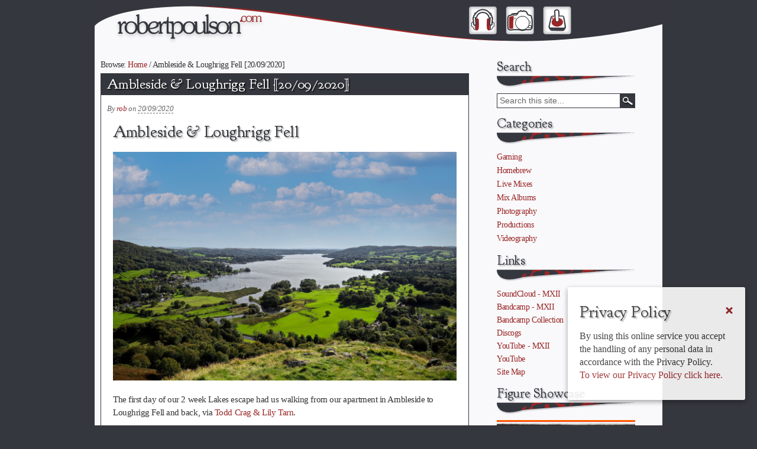

--- FILE ---
content_type: text/html; charset=UTF-8
request_url: https://www.robertpoulson.com/ambleside-loughrigg-fell/
body_size: 21871
content:
<!DOCTYPE html>
<html lang="en-GB">

<head>

<!-- Google Tag Manager -->
<script>(function(w,d,s,l,i){w[l]=w[l]||[];w[l].push({'gtm.start':
new Date().getTime(),event:'gtm.js'});var f=d.getElementsByTagName(s)[0],
j=d.createElement(s),dl=l!='dataLayer'?'&l='+l:'';j.async=true;j.src=
'https://www.googletagmanager.com/gtm.js?id='+i+dl;f.parentNode.insertBefore(j,f);
})(window,document,'script','dataLayer','GTM-P6WM3MH');</script>
<!-- End Google Tag Manager -->

<!-- Global site tag (gtag.js) - Google Analytics OLD 
<script async src="https://www.googletagmanager.com/gtag/js?id=UA-105768652-1"></script>
<script>
  window.dataLayer = window.dataLayer || [];
  function gtag(){dataLayer.push(arguments);}
  gtag('js', new Date());

  gtag('config', 'UA-105768652-1', { 'anonymize_ip': true });
</script>-->

<!-- Google tag (gtag.js) - GA4 2022 -->
<script async src="https://www.googletagmanager.com/gtag/js?id=G-JQJTNC63FL"></script>
<script>
  window.dataLayer = window.dataLayer || [];
  function gtag(){dataLayer.push(arguments);}
  gtag('js', new Date());

  gtag('config', 'G-JQJTNC63FL', { 'anonymize_ip': true });
</script>

<meta http-equiv="Content-Type" content="text/html; charset=UTF-8">
<!--<meta name="viewport" content="width=960px, initial-scale=1.0">-->
<meta name="viewport" content="width=device-width, initial-scale=1.0">
<meta name="keywords" content="music website, music site, music blog, photography blog, photography websites, photography sites, dj website, dj site, dj blog, gaming website, gaming site, gaming blog, music, photography, video, film, gaming, live mixes, mix albums, dj mix, dj, urban exploration, urbex, aperture, photo edits, house, dubstep, breakbeat, minecraft, steam, counterstrike, vw, audi, music youtube, music video, music videos, robert poulson, poulson, rob poulson">
<meta name="description" content="A blog containing musical outbursts, photographic exploits and video projects. Possible non-malicious copyright infringement ahead. Copyright Robert Poulson / robertpoulson.com">

<title>Ambleside &amp; Loughrigg Fell [20/09/2020] - robertpoulson.com</title>

<link href="https://fonts.googleapis.com/css?family=Goudy+Bookletter+1911&display=swap" rel="stylesheet">

<link rel="apple-touch-icon" sizes="180x180" href="https://www.robertpoulson.com/wp-content/themes/sidewinder/favicons/apple-touch-icon.png">
<link rel="icon" type="image/png" sizes="32x32" href="https://www.robertpoulson.com/wp-content/themes/sidewinder/favicons/favicon-32x32.png">
<link rel="icon" type="image/png" sizes="192x192" href="https://www.robertpoulson.com/wp-content/themes/sidewinder/favicons/android-chrome-192x192.png">
<link rel="icon" type="image/png" sizes="16x16" href="https://www.robertpoulson.com/wp-content/themes/sidewinder/favicons/favicon-16x16.png">
<link rel="manifest" href="https://www.robertpoulson.com/wp-content/themes/sidewinder/favicons/site.webmanifest">
<link rel="mask-icon" href="https://www.robertpoulson.com/wp-content/themes/sidewinder/favicons/safari-pinned-tab.svg" color="#9a2626">
<link rel="shortcut icon" href="https://www.robertpoulson.com/wp-content/themes/sidewinder/favicons/favicon.ico">
<meta name="msapplication-TileColor" content="#ffffff">
<meta name="msapplication-TileImage" content="https://www.robertpoulson.com/wp-content/themes/sidewinder/favicons/mstile-144x144.png">
<meta name="msapplication-config" content="https://www.robertpoulson.com/wp-content/themes/sidewinder/favicons/browserconfig.xml">
<meta name="theme-color" content="#ffffff">

<link rel="stylesheet" href="https://www.robertpoulson.com/wp-content/themes/sidewinder/style.css" type="text/css" media="all" />
<link rel="profile" href="https://gmpg.org/xfn/11" />
<link rel="pingback" href="https://www.robertpoulson.com/xmlrpc.php" />

<meta name='robots' content='index, follow, max-image-preview:large, max-snippet:-1, max-video-preview:-1' />
<meta name="generator" content="WordPress 6.2.2" />
<meta name="template" content="Hybrid 1.2" />

	<!-- This site is optimized with the Yoast SEO plugin v20.12 - https://yoast.com/wordpress/plugins/seo/ -->
	<meta name="description" content="The first day of our 2 week Lakes escape had us walking from our apartment in Ambleside to Loughrigg Fell and back, via Todd Crag &amp; Lily Tarn." />
	<link rel="canonical" href="https://www.robertpoulson.com/ambleside-loughrigg-fell/" />
	<meta property="og:locale" content="en_GB" />
	<meta property="og:type" content="article" />
	<meta property="og:title" content="Ambleside &amp; Loughrigg Fell [20/09/2020] - robertpoulson.com" />
	<meta property="og:description" content="The first day of our 2 week Lakes escape had us walking from our apartment in Ambleside to Loughrigg Fell and back, via Todd Crag &amp; Lily Tarn." />
	<meta property="og:url" content="https://www.robertpoulson.com/ambleside-loughrigg-fell/" />
	<meta property="og:site_name" content="robertpoulson.com" />
	<meta property="article:published_time" content="2020-09-20T14:28:16+00:00" />
	<meta property="article:modified_time" content="2022-06-26T12:49:42+00:00" />
	<meta property="og:image" content="https://www.robertpoulson.com/wp-content/gallery/lake-district-2020-loughrigg-fell/IMG_6756_DxO-inc.-Sky-2.jpg" />
	<meta name="author" content="rob" />
	<meta name="twitter:card" content="summary_large_image" />
	<meta name="twitter:label1" content="Written by" />
	<meta name="twitter:data1" content="rob" />
	<script type="application/ld+json" class="yoast-schema-graph">{"@context":"https://schema.org","@graph":[{"@type":"Article","@id":"https://www.robertpoulson.com/ambleside-loughrigg-fell/#article","isPartOf":{"@id":"https://www.robertpoulson.com/ambleside-loughrigg-fell/"},"author":{"name":"rob","@id":"https://www.robertpoulson.com/#/schema/person/2e5476aebcd183ec66170e052359d8c3"},"headline":"Ambleside &#038; Loughrigg Fell [20/09/2020]","datePublished":"2020-09-20T14:28:16+00:00","dateModified":"2022-06-26T12:49:42+00:00","mainEntityOfPage":{"@id":"https://www.robertpoulson.com/ambleside-loughrigg-fell/"},"wordCount":86,"commentCount":0,"publisher":{"@id":"https://www.robertpoulson.com/#/schema/person/2e5476aebcd183ec66170e052359d8c3"},"image":{"@id":"https://www.robertpoulson.com/ambleside-loughrigg-fell/#primaryimage"},"thumbnailUrl":"https://www.robertpoulson.com/wp-content/gallery/lake-district-2020-loughrigg-fell/IMG_6756_DxO-inc.-Sky-2.jpg","keywords":["Ambleside","Canon 6D Mark II","dragonflies","Galava Roman Fort","Lily Tarn","Loughrigg Fell","The Lake District","Todd Crag","walking"],"articleSection":["Photography"],"inLanguage":"en-GB","potentialAction":[{"@type":"CommentAction","name":"Comment","target":["https://www.robertpoulson.com/ambleside-loughrigg-fell/#respond"]}]},{"@type":"WebPage","@id":"https://www.robertpoulson.com/ambleside-loughrigg-fell/","url":"https://www.robertpoulson.com/ambleside-loughrigg-fell/","name":"Ambleside & Loughrigg Fell [20/09/2020] - robertpoulson.com","isPartOf":{"@id":"https://www.robertpoulson.com/#website"},"primaryImageOfPage":{"@id":"https://www.robertpoulson.com/ambleside-loughrigg-fell/#primaryimage"},"image":{"@id":"https://www.robertpoulson.com/ambleside-loughrigg-fell/#primaryimage"},"thumbnailUrl":"https://www.robertpoulson.com/wp-content/gallery/lake-district-2020-loughrigg-fell/IMG_6756_DxO-inc.-Sky-2.jpg","datePublished":"2020-09-20T14:28:16+00:00","dateModified":"2022-06-26T12:49:42+00:00","description":"The first day of our 2 week Lakes escape had us walking from our apartment in Ambleside to Loughrigg Fell and back, via Todd Crag & Lily Tarn.","breadcrumb":{"@id":"https://www.robertpoulson.com/ambleside-loughrigg-fell/#breadcrumb"},"inLanguage":"en-GB","potentialAction":[{"@type":"ReadAction","target":["https://www.robertpoulson.com/ambleside-loughrigg-fell/"]}]},{"@type":"ImageObject","inLanguage":"en-GB","@id":"https://www.robertpoulson.com/ambleside-loughrigg-fell/#primaryimage","url":"https://www.robertpoulson.com/wp-content/gallery/lake-district-2020-loughrigg-fell/IMG_6756_DxO-inc.-Sky-2.jpg","contentUrl":"https://www.robertpoulson.com/wp-content/gallery/lake-district-2020-loughrigg-fell/IMG_6756_DxO-inc.-Sky-2.jpg"},{"@type":"BreadcrumbList","@id":"https://www.robertpoulson.com/ambleside-loughrigg-fell/#breadcrumb","itemListElement":[{"@type":"ListItem","position":1,"name":"Home","item":"https://www.robertpoulson.com/"},{"@type":"ListItem","position":2,"name":"Ambleside &#038; Loughrigg Fell [20/09/2020]"}]},{"@type":"WebSite","@id":"https://www.robertpoulson.com/#website","url":"https://www.robertpoulson.com/","name":"robertpoulson.com","description":"music &amp; photography","publisher":{"@id":"https://www.robertpoulson.com/#/schema/person/2e5476aebcd183ec66170e052359d8c3"},"potentialAction":[{"@type":"SearchAction","target":{"@type":"EntryPoint","urlTemplate":"https://www.robertpoulson.com/?s={search_term_string}"},"query-input":"required name=search_term_string"}],"inLanguage":"en-GB"},{"@type":["Person","Organization"],"@id":"https://www.robertpoulson.com/#/schema/person/2e5476aebcd183ec66170e052359d8c3","name":"rob","image":{"@type":"ImageObject","inLanguage":"en-GB","@id":"https://www.robertpoulson.com/#/schema/person/image/","url":"https://www.robertpoulson.com/wp-content/uploads/2019/09/SkiBeard.jpg","contentUrl":"https://www.robertpoulson.com/wp-content/uploads/2019/09/SkiBeard.jpg","width":960,"height":720,"caption":"rob"},"logo":{"@id":"https://www.robertpoulson.com/#/schema/person/image/"},"sameAs":["http://robertpoulson.com","https://www.youtube.com/channel/UCvgUUpyRlw8i1GD3r1awjdQ","https://soundcloud.com/robertpoulson"],"url":"https://www.robertpoulson.com/author/majestik_12/"}]}</script>
	<!-- / Yoast SEO plugin. -->


<link rel='dns-prefetch' href='//s0.wp.com' />
<link rel="alternate" type="application/rss+xml" title="robertpoulson.com &raquo; Feed" href="https://www.robertpoulson.com/feed/" />
<link rel="alternate" type="application/rss+xml" title="robertpoulson.com &raquo; Comments Feed" href="https://www.robertpoulson.com/comments/feed/" />
<link rel="alternate" type="application/rss+xml" title="robertpoulson.com &raquo; Ambleside &#038; Loughrigg Fell [20/09/2020] Comments Feed" href="https://www.robertpoulson.com/ambleside-loughrigg-fell/feed/" />
<script type="text/javascript">
window._wpemojiSettings = {"baseUrl":"https:\/\/s.w.org\/images\/core\/emoji\/14.0.0\/72x72\/","ext":".png","svgUrl":"https:\/\/s.w.org\/images\/core\/emoji\/14.0.0\/svg\/","svgExt":".svg","source":{"concatemoji":"https:\/\/www.robertpoulson.com\/wp-includes\/js\/wp-emoji-release.min.js?ver=6.2.2"}};
/*! This file is auto-generated */
!function(e,a,t){var n,r,o,i=a.createElement("canvas"),p=i.getContext&&i.getContext("2d");function s(e,t){p.clearRect(0,0,i.width,i.height),p.fillText(e,0,0);e=i.toDataURL();return p.clearRect(0,0,i.width,i.height),p.fillText(t,0,0),e===i.toDataURL()}function c(e){var t=a.createElement("script");t.src=e,t.defer=t.type="text/javascript",a.getElementsByTagName("head")[0].appendChild(t)}for(o=Array("flag","emoji"),t.supports={everything:!0,everythingExceptFlag:!0},r=0;r<o.length;r++)t.supports[o[r]]=function(e){if(p&&p.fillText)switch(p.textBaseline="top",p.font="600 32px Arial",e){case"flag":return s("\ud83c\udff3\ufe0f\u200d\u26a7\ufe0f","\ud83c\udff3\ufe0f\u200b\u26a7\ufe0f")?!1:!s("\ud83c\uddfa\ud83c\uddf3","\ud83c\uddfa\u200b\ud83c\uddf3")&&!s("\ud83c\udff4\udb40\udc67\udb40\udc62\udb40\udc65\udb40\udc6e\udb40\udc67\udb40\udc7f","\ud83c\udff4\u200b\udb40\udc67\u200b\udb40\udc62\u200b\udb40\udc65\u200b\udb40\udc6e\u200b\udb40\udc67\u200b\udb40\udc7f");case"emoji":return!s("\ud83e\udef1\ud83c\udffb\u200d\ud83e\udef2\ud83c\udfff","\ud83e\udef1\ud83c\udffb\u200b\ud83e\udef2\ud83c\udfff")}return!1}(o[r]),t.supports.everything=t.supports.everything&&t.supports[o[r]],"flag"!==o[r]&&(t.supports.everythingExceptFlag=t.supports.everythingExceptFlag&&t.supports[o[r]]);t.supports.everythingExceptFlag=t.supports.everythingExceptFlag&&!t.supports.flag,t.DOMReady=!1,t.readyCallback=function(){t.DOMReady=!0},t.supports.everything||(n=function(){t.readyCallback()},a.addEventListener?(a.addEventListener("DOMContentLoaded",n,!1),e.addEventListener("load",n,!1)):(e.attachEvent("onload",n),a.attachEvent("onreadystatechange",function(){"complete"===a.readyState&&t.readyCallback()})),(e=t.source||{}).concatemoji?c(e.concatemoji):e.wpemoji&&e.twemoji&&(c(e.twemoji),c(e.wpemoji)))}(window,document,window._wpemojiSettings);
</script>
<style type="text/css">
img.wp-smiley,
img.emoji {
	display: inline !important;
	border: none !important;
	box-shadow: none !important;
	height: 1em !important;
	width: 1em !important;
	margin: 0 0.07em !important;
	vertical-align: -0.1em !important;
	background: none !important;
	padding: 0 !important;
}
</style>
	<link rel='stylesheet' id='wp-block-library-css' href='https://www.robertpoulson.com/wp-includes/css/dist/block-library/style.min.css?ver=6.2.2' type='text/css' media='all' />
<link rel='stylesheet' id='classic-theme-styles-css' href='https://www.robertpoulson.com/wp-includes/css/classic-themes.min.css?ver=6.2.2' type='text/css' media='all' />
<style id='global-styles-inline-css' type='text/css'>
body{--wp--preset--color--black: #000000;--wp--preset--color--cyan-bluish-gray: #abb8c3;--wp--preset--color--white: #ffffff;--wp--preset--color--pale-pink: #f78da7;--wp--preset--color--vivid-red: #cf2e2e;--wp--preset--color--luminous-vivid-orange: #ff6900;--wp--preset--color--luminous-vivid-amber: #fcb900;--wp--preset--color--light-green-cyan: #7bdcb5;--wp--preset--color--vivid-green-cyan: #00d084;--wp--preset--color--pale-cyan-blue: #8ed1fc;--wp--preset--color--vivid-cyan-blue: #0693e3;--wp--preset--color--vivid-purple: #9b51e0;--wp--preset--gradient--vivid-cyan-blue-to-vivid-purple: linear-gradient(135deg,rgba(6,147,227,1) 0%,rgb(155,81,224) 100%);--wp--preset--gradient--light-green-cyan-to-vivid-green-cyan: linear-gradient(135deg,rgb(122,220,180) 0%,rgb(0,208,130) 100%);--wp--preset--gradient--luminous-vivid-amber-to-luminous-vivid-orange: linear-gradient(135deg,rgba(252,185,0,1) 0%,rgba(255,105,0,1) 100%);--wp--preset--gradient--luminous-vivid-orange-to-vivid-red: linear-gradient(135deg,rgba(255,105,0,1) 0%,rgb(207,46,46) 100%);--wp--preset--gradient--very-light-gray-to-cyan-bluish-gray: linear-gradient(135deg,rgb(238,238,238) 0%,rgb(169,184,195) 100%);--wp--preset--gradient--cool-to-warm-spectrum: linear-gradient(135deg,rgb(74,234,220) 0%,rgb(151,120,209) 20%,rgb(207,42,186) 40%,rgb(238,44,130) 60%,rgb(251,105,98) 80%,rgb(254,248,76) 100%);--wp--preset--gradient--blush-light-purple: linear-gradient(135deg,rgb(255,206,236) 0%,rgb(152,150,240) 100%);--wp--preset--gradient--blush-bordeaux: linear-gradient(135deg,rgb(254,205,165) 0%,rgb(254,45,45) 50%,rgb(107,0,62) 100%);--wp--preset--gradient--luminous-dusk: linear-gradient(135deg,rgb(255,203,112) 0%,rgb(199,81,192) 50%,rgb(65,88,208) 100%);--wp--preset--gradient--pale-ocean: linear-gradient(135deg,rgb(255,245,203) 0%,rgb(182,227,212) 50%,rgb(51,167,181) 100%);--wp--preset--gradient--electric-grass: linear-gradient(135deg,rgb(202,248,128) 0%,rgb(113,206,126) 100%);--wp--preset--gradient--midnight: linear-gradient(135deg,rgb(2,3,129) 0%,rgb(40,116,252) 100%);--wp--preset--duotone--dark-grayscale: url('#wp-duotone-dark-grayscale');--wp--preset--duotone--grayscale: url('#wp-duotone-grayscale');--wp--preset--duotone--purple-yellow: url('#wp-duotone-purple-yellow');--wp--preset--duotone--blue-red: url('#wp-duotone-blue-red');--wp--preset--duotone--midnight: url('#wp-duotone-midnight');--wp--preset--duotone--magenta-yellow: url('#wp-duotone-magenta-yellow');--wp--preset--duotone--purple-green: url('#wp-duotone-purple-green');--wp--preset--duotone--blue-orange: url('#wp-duotone-blue-orange');--wp--preset--font-size--small: 13px;--wp--preset--font-size--medium: 20px;--wp--preset--font-size--large: 36px;--wp--preset--font-size--x-large: 42px;--wp--preset--spacing--20: 0.44rem;--wp--preset--spacing--30: 0.67rem;--wp--preset--spacing--40: 1rem;--wp--preset--spacing--50: 1.5rem;--wp--preset--spacing--60: 2.25rem;--wp--preset--spacing--70: 3.38rem;--wp--preset--spacing--80: 5.06rem;--wp--preset--shadow--natural: 6px 6px 9px rgba(0, 0, 0, 0.2);--wp--preset--shadow--deep: 12px 12px 50px rgba(0, 0, 0, 0.4);--wp--preset--shadow--sharp: 6px 6px 0px rgba(0, 0, 0, 0.2);--wp--preset--shadow--outlined: 6px 6px 0px -3px rgba(255, 255, 255, 1), 6px 6px rgba(0, 0, 0, 1);--wp--preset--shadow--crisp: 6px 6px 0px rgba(0, 0, 0, 1);}:where(.is-layout-flex){gap: 0.5em;}body .is-layout-flow > .alignleft{float: left;margin-inline-start: 0;margin-inline-end: 2em;}body .is-layout-flow > .alignright{float: right;margin-inline-start: 2em;margin-inline-end: 0;}body .is-layout-flow > .aligncenter{margin-left: auto !important;margin-right: auto !important;}body .is-layout-constrained > .alignleft{float: left;margin-inline-start: 0;margin-inline-end: 2em;}body .is-layout-constrained > .alignright{float: right;margin-inline-start: 2em;margin-inline-end: 0;}body .is-layout-constrained > .aligncenter{margin-left: auto !important;margin-right: auto !important;}body .is-layout-constrained > :where(:not(.alignleft):not(.alignright):not(.alignfull)){max-width: var(--wp--style--global--content-size);margin-left: auto !important;margin-right: auto !important;}body .is-layout-constrained > .alignwide{max-width: var(--wp--style--global--wide-size);}body .is-layout-flex{display: flex;}body .is-layout-flex{flex-wrap: wrap;align-items: center;}body .is-layout-flex > *{margin: 0;}:where(.wp-block-columns.is-layout-flex){gap: 2em;}.has-black-color{color: var(--wp--preset--color--black) !important;}.has-cyan-bluish-gray-color{color: var(--wp--preset--color--cyan-bluish-gray) !important;}.has-white-color{color: var(--wp--preset--color--white) !important;}.has-pale-pink-color{color: var(--wp--preset--color--pale-pink) !important;}.has-vivid-red-color{color: var(--wp--preset--color--vivid-red) !important;}.has-luminous-vivid-orange-color{color: var(--wp--preset--color--luminous-vivid-orange) !important;}.has-luminous-vivid-amber-color{color: var(--wp--preset--color--luminous-vivid-amber) !important;}.has-light-green-cyan-color{color: var(--wp--preset--color--light-green-cyan) !important;}.has-vivid-green-cyan-color{color: var(--wp--preset--color--vivid-green-cyan) !important;}.has-pale-cyan-blue-color{color: var(--wp--preset--color--pale-cyan-blue) !important;}.has-vivid-cyan-blue-color{color: var(--wp--preset--color--vivid-cyan-blue) !important;}.has-vivid-purple-color{color: var(--wp--preset--color--vivid-purple) !important;}.has-black-background-color{background-color: var(--wp--preset--color--black) !important;}.has-cyan-bluish-gray-background-color{background-color: var(--wp--preset--color--cyan-bluish-gray) !important;}.has-white-background-color{background-color: var(--wp--preset--color--white) !important;}.has-pale-pink-background-color{background-color: var(--wp--preset--color--pale-pink) !important;}.has-vivid-red-background-color{background-color: var(--wp--preset--color--vivid-red) !important;}.has-luminous-vivid-orange-background-color{background-color: var(--wp--preset--color--luminous-vivid-orange) !important;}.has-luminous-vivid-amber-background-color{background-color: var(--wp--preset--color--luminous-vivid-amber) !important;}.has-light-green-cyan-background-color{background-color: var(--wp--preset--color--light-green-cyan) !important;}.has-vivid-green-cyan-background-color{background-color: var(--wp--preset--color--vivid-green-cyan) !important;}.has-pale-cyan-blue-background-color{background-color: var(--wp--preset--color--pale-cyan-blue) !important;}.has-vivid-cyan-blue-background-color{background-color: var(--wp--preset--color--vivid-cyan-blue) !important;}.has-vivid-purple-background-color{background-color: var(--wp--preset--color--vivid-purple) !important;}.has-black-border-color{border-color: var(--wp--preset--color--black) !important;}.has-cyan-bluish-gray-border-color{border-color: var(--wp--preset--color--cyan-bluish-gray) !important;}.has-white-border-color{border-color: var(--wp--preset--color--white) !important;}.has-pale-pink-border-color{border-color: var(--wp--preset--color--pale-pink) !important;}.has-vivid-red-border-color{border-color: var(--wp--preset--color--vivid-red) !important;}.has-luminous-vivid-orange-border-color{border-color: var(--wp--preset--color--luminous-vivid-orange) !important;}.has-luminous-vivid-amber-border-color{border-color: var(--wp--preset--color--luminous-vivid-amber) !important;}.has-light-green-cyan-border-color{border-color: var(--wp--preset--color--light-green-cyan) !important;}.has-vivid-green-cyan-border-color{border-color: var(--wp--preset--color--vivid-green-cyan) !important;}.has-pale-cyan-blue-border-color{border-color: var(--wp--preset--color--pale-cyan-blue) !important;}.has-vivid-cyan-blue-border-color{border-color: var(--wp--preset--color--vivid-cyan-blue) !important;}.has-vivid-purple-border-color{border-color: var(--wp--preset--color--vivid-purple) !important;}.has-vivid-cyan-blue-to-vivid-purple-gradient-background{background: var(--wp--preset--gradient--vivid-cyan-blue-to-vivid-purple) !important;}.has-light-green-cyan-to-vivid-green-cyan-gradient-background{background: var(--wp--preset--gradient--light-green-cyan-to-vivid-green-cyan) !important;}.has-luminous-vivid-amber-to-luminous-vivid-orange-gradient-background{background: var(--wp--preset--gradient--luminous-vivid-amber-to-luminous-vivid-orange) !important;}.has-luminous-vivid-orange-to-vivid-red-gradient-background{background: var(--wp--preset--gradient--luminous-vivid-orange-to-vivid-red) !important;}.has-very-light-gray-to-cyan-bluish-gray-gradient-background{background: var(--wp--preset--gradient--very-light-gray-to-cyan-bluish-gray) !important;}.has-cool-to-warm-spectrum-gradient-background{background: var(--wp--preset--gradient--cool-to-warm-spectrum) !important;}.has-blush-light-purple-gradient-background{background: var(--wp--preset--gradient--blush-light-purple) !important;}.has-blush-bordeaux-gradient-background{background: var(--wp--preset--gradient--blush-bordeaux) !important;}.has-luminous-dusk-gradient-background{background: var(--wp--preset--gradient--luminous-dusk) !important;}.has-pale-ocean-gradient-background{background: var(--wp--preset--gradient--pale-ocean) !important;}.has-electric-grass-gradient-background{background: var(--wp--preset--gradient--electric-grass) !important;}.has-midnight-gradient-background{background: var(--wp--preset--gradient--midnight) !important;}.has-small-font-size{font-size: var(--wp--preset--font-size--small) !important;}.has-medium-font-size{font-size: var(--wp--preset--font-size--medium) !important;}.has-large-font-size{font-size: var(--wp--preset--font-size--large) !important;}.has-x-large-font-size{font-size: var(--wp--preset--font-size--x-large) !important;}
.wp-block-navigation a:where(:not(.wp-element-button)){color: inherit;}
:where(.wp-block-columns.is-layout-flex){gap: 2em;}
.wp-block-pullquote{font-size: 1.5em;line-height: 1.6;}
</style>
<link rel='stylesheet' id='cookie-consent-style-css' href='https://www.robertpoulson.com/wp-content/plugins/uk-cookie-consent/assets/css/style.css?ver=6.2.2' type='text/css' media='all' />
<link rel='stylesheet' id='ngg_trigger_buttons-css' href='https://www.robertpoulson.com/wp-content/plugins/nextgen-gallery/products/photocrati_nextgen/modules/nextgen_gallery_display/static/trigger_buttons.css?ver=3.41' type='text/css' media='all' />
<link rel='stylesheet' id='fancybox-0-css' href='https://www.robertpoulson.com/wp-content/plugins/nextgen-gallery/products/photocrati_nextgen/modules/lightbox/static/fancybox/jquery.fancybox-1.3.4.css?ver=3.41' type='text/css' media='all' />
<link rel='stylesheet' id='fontawesome_v4_shim_style-css' href='https://www.robertpoulson.com/wp-content/plugins/nextgen-gallery/products/photocrati_nextgen/modules/nextgen_gallery_display/static/fontawesome/css/v4-shims.min.css?ver=6.2.2' type='text/css' media='all' />
<link rel='stylesheet' id='fontawesome-css' href='https://www.robertpoulson.com/wp-content/plugins/nextgen-gallery/products/photocrati_nextgen/modules/nextgen_gallery_display/static/fontawesome/css/all.min.css?ver=6.2.2' type='text/css' media='all' />
<link rel='stylesheet' id='nextgen_basic_thumbnails_style-css' href='https://www.robertpoulson.com/wp-content/plugins/nextgen-gallery/products/photocrati_nextgen/modules/nextgen_basic_gallery/static/thumbnails/nextgen_basic_thumbnails.css?ver=3.41' type='text/css' media='all' />
<link rel='stylesheet' id='nextgen_pagination_style-css' href='https://www.robertpoulson.com/wp-content/plugins/nextgen-gallery/products/photocrati_nextgen/modules/nextgen_pagination/static/style.css?ver=3.41' type='text/css' media='all' />
<link rel='stylesheet' id='wp-pagenavi-css' href='https://www.robertpoulson.com/wp-content/plugins/wp-pagenavi/pagenavi-css.css?ver=2.70' type='text/css' media='all' />
<link rel='stylesheet' id='jetpack_css-css' href='https://www.robertpoulson.com/wp-content/plugins/jetpack/css/jetpack.css?ver=7.9.1' type='text/css' media='all' />
<script type='text/javascript' src='https://www.robertpoulson.com/wp-includes/js/jquery/jquery.min.js?ver=3.6.4' id='jquery-core-js'></script>
<script type='text/javascript' src='https://www.robertpoulson.com/wp-includes/js/jquery/jquery-migrate.min.js?ver=3.4.0' id='jquery-migrate-js'></script>
<script type='text/javascript' id='jetpack_related-posts-js-extra'>
/* <![CDATA[ */
var related_posts_js_options = {"post_heading":"h4"};
/* ]]> */
</script>
<script type='text/javascript' src='https://www.robertpoulson.com/wp-content/plugins/jetpack/_inc/build/related-posts/related-posts.min.js?ver=20191011' id='jetpack_related-posts-js'></script>
<script type='text/javascript' id='photocrati_ajax-js-extra'>
/* <![CDATA[ */
var photocrati_ajax = {"url":"https:\/\/www.robertpoulson.com\/index.php?photocrati_ajax=1","wp_home_url":"https:\/\/www.robertpoulson.com","wp_site_url":"https:\/\/www.robertpoulson.com","wp_root_url":"https:\/\/www.robertpoulson.com","wp_plugins_url":"https:\/\/www.robertpoulson.com\/wp-content\/plugins","wp_content_url":"https:\/\/www.robertpoulson.com\/wp-content","wp_includes_url":"https:\/\/www.robertpoulson.com\/wp-includes\/","ngg_param_slug":"nggallery"};
/* ]]> */
</script>
<script type='text/javascript' src='https://www.robertpoulson.com/wp-content/plugins/nextgen-gallery/products/photocrati_nextgen/modules/ajax/static/ajax.min.js?ver=3.41' id='photocrati_ajax-js'></script>
<script type='text/javascript' src='https://www.robertpoulson.com/wp-content/plugins/nextgen-gallery/products/photocrati_nextgen/modules/nextgen_basic_gallery/static/thumbnails/nextgen_basic_thumbnails.js?ver=3.41' id='photocrati-nextgen_basic_thumbnails-js'></script>
<script type='text/javascript' src='https://www.robertpoulson.com/wp-content/plugins/nextgen-gallery/products/photocrati_nextgen/modules/nextgen_gallery_display/static/fontawesome/js/v4-shims.min.js?ver=5.3.1' id='fontawesome_v4_shim-js'></script>
<script type='text/javascript' defer data-auto-replace-svg="false" data-keep-original-source="false" data-search-pseudo-elements src='https://www.robertpoulson.com/wp-content/plugins/nextgen-gallery/products/photocrati_nextgen/modules/nextgen_gallery_display/static/fontawesome/js/all.min.js?ver=5.3.1' id='fontawesome-js'></script>
<script type='text/javascript' src='https://www.robertpoulson.com/wp-content/plugins/nextgen-gallery/products/photocrati_nextgen/modules/nextgen_basic_gallery/static/thumbnails/ajax_pagination.js?ver=3.41' id='nextgen-basic-thumbnails-ajax-pagination-js'></script>
<link rel="https://api.w.org/" href="https://www.robertpoulson.com/wp-json/" /><link rel="alternate" type="application/json" href="https://www.robertpoulson.com/wp-json/wp/v2/posts/13128" /><link rel="EditURI" type="application/rsd+xml" title="RSD" href="https://www.robertpoulson.com/xmlrpc.php?rsd" />
<link rel="wlwmanifest" type="application/wlwmanifest+xml" href="https://www.robertpoulson.com/wp-includes/wlwmanifest.xml" />
<link rel='shortlink' href='https://wp.me/p1nId2-3pK' />
<link rel="alternate" type="application/json+oembed" href="https://www.robertpoulson.com/wp-json/oembed/1.0/embed?url=https%3A%2F%2Fwww.robertpoulson.com%2Fambleside-loughrigg-fell%2F" />
<link rel="alternate" type="text/xml+oembed" href="https://www.robertpoulson.com/wp-json/oembed/1.0/embed?url=https%3A%2F%2Fwww.robertpoulson.com%2Fambleside-loughrigg-fell%2F&#038;format=xml" />
<script type="text/javascript"> 

/**  all layers have to be in this global array - in further process each map will have something like vectorM[map_ol3js_n][layer_n] */
var vectorM = [[]];


/** put translations from PHP/mo to JavaScript */
var translations = [];

/** global GET-Parameters */
var HTTP_GET_VARS = [];

</script><!-- OSM plugin V5.1.4: did not add geo meta tags. --> 
<style id="ctcc-css" type="text/css" media="screen">
				#catapult-cookie-bar {
					box-sizing: border-box;
					max-height: 0;
					opacity: 0;
					z-index: 99999;
					overflow: hidden;
					color: #333333;
					position: fixed;
					right: 20px;
					bottom: 6%;
					width: 300px;
					background-color: #ffffff;
				}
				#catapult-cookie-bar a {
					color: #9a2626;
				}
				#catapult-cookie-bar .x_close span {
					background-color: ;
				}
				button#catapultCookie {
					background:;
					color: ;
					border: 0; padding: 6px 9px; border-radius: 3px;
				}
				#catapult-cookie-bar h3 {
					color: #333333;
				}
				.has-cookie-bar #catapult-cookie-bar {
					opacity: 1;
					max-height: 999px;
					min-height: 30px;
				}</style>
<link rel='dns-prefetch' href='//v0.wordpress.com'/>
<style type='text/css'>img#wpstats{display:none}</style>
<!--Google AdSense
<script async src="https://pagead2.googlesyndication.com/pagead/js/adsbygoogle.js"></script>
<script>
     (adsbygoogle = window.adsbygoogle || []).push({
          google_ad_client: "ca-pub-2065910110885445",
          enable_page_level_ads: true
     });
</script>-->

</head>

<body class="wordpress ltr en_GB child-theme y2026 m01 d26 h10 monday logged-out singular singular-post singular-post-13128 single-13128 chrome primary-active secondary-inactive subsidiary-inactive">

<!-- Google Tag Manager (noscript) -->
<noscript><iframe src="https://www.googletagmanager.com/ns.html?id=GTM-P6WM3MH"
height="0" width="0" style="display:none;visibility:hidden"></iframe></noscript>
<!-- End Google Tag Manager (noscript) -->


<div id="body-container">

	
	<div id="header-container">

		<div id="header">

			<div id="site-title"><a href="https://www.robertpoulson.com" title="robertpoulson.com" rel="home"><span>robertpoulson.com</span></a></div><div id="site-description"><span>music &amp; photography</span></div>
		</div><!-- #header -->

	</div><!-- #header-container -->

	
	<div id="container">

		
	<div id="content" class="hfeed content">

		<div class="breadcrumb-trail breadcrumbs" itemprop="breadcrumb"><span class="trail-before">Browse:</span> <span class="trail-begin"><a href="https://www.robertpoulson.com" title="robertpoulson.com" rel="home" class="trail-begin">Home</a></span> <span class="sep">/</span> <span class="trail-end">Ambleside &#038; Loughrigg Fell [20/09/2020]</span></div>
		
			<div id="post-13128" class="post publish post-1 odd author-majestik_12 category-photography post_tag-ambleside post_tag-canon-6d-mark-ii post_tag-dragonflies post_tag-galava-roman-fort post_tag-lily-tarn post_tag-loughrigg-fell post_tag-the-lake-district post_tag-todd-crag post_tag-walking">

				<h1 class='post-title entry-title'><a href='https://www.robertpoulson.com/ambleside-loughrigg-fell/'>Ambleside &#038; Loughrigg Fell [20/09/2020]</a></h1><p class="byline">By <span class="author vcard"><a class="url fn n" rel="author" href="https://www.robertpoulson.com/author/majestik_12/" title="rob">rob</a></span> on <abbr class="published" title="Sunday, September 20th, 2020, 3:28 pm">20/09/2020</abbr> </p>
				<div class="entry-content">
					<h2>Ambleside &#038; Loughrigg Fell</h2>
<p style="text-align:center;"><img decoding="async" src="https://www.robertpoulson.com/wp-content/gallery/lake-district-2020-loughrigg-fell/IMG_6756_DxO-inc.-Sky-2.jpg" alt="Lake Windermere from Gilbert Scar" width="100%" height="auto" style="margin:10px auto 0;border:0 none;" /></p>
<p style="margin-top:15px;">The first day of our 2 week Lakes escape had us walking from our apartment in Ambleside to Loughrigg Fell and back, via <a href="https://family-walks-pubs-lake-district.com/2016/06/20/todd-crag-and-lily-tarn-ambleside/" target="_blank" rel="noopener noreferrer">Todd Crag &#038; Lily Tarn</a>.</p>
<p><span id="more-13128"></span></p>
<p>The views looking down Lake Windermere were spectacular &#038; we could clearly see the apartment &#038; the Roman Fort down below. Lily Tarn looked deep &#038; we sat for a while watching the neon blue/green dragonflies darting about above the water.</p>
<p><a href="https://www.walklakes.co.uk/walk_228.html" target="_blank" rel="noopener noreferrer">This is pretty much the route we took</a></p>
<!-- index.php -->
<div
	class="ngg-galleryoverview"
	id="ngg-gallery-3dc8c3b69152297ce1fef10121cd9437-1">

    		<!-- Thumbnails -->
				<div id="ngg-image-0" class="ngg-gallery-thumbnail-box" >
				        <div class="ngg-gallery-thumbnail">
            <a href="https://www.robertpoulson.com/wp-content/gallery/lake-district-2020-loughrigg-fell/IMG_1127.jpg"
               title="Ambleside &amp; Loughrigg Fell [20/09/2020]"
               data-src="https://www.robertpoulson.com/wp-content/gallery/lake-district-2020-loughrigg-fell/IMG_1127.jpg"
               data-thumbnail="https://www.robertpoulson.com/wp-content/gallery/lake-district-2020-loughrigg-fell/thumbs/thumbs_IMG_1127.jpg"
               data-image-id="3447"
               data-title="Ambleside &amp; Loughrigg Fell [20/09/2020]"
               data-description="Ambleside &amp; Loughrigg Fell [20/09/2020]"
               data-image-slug="img_1127"
               class="ngg-fancybox" rel="3dc8c3b69152297ce1fef10121cd9437">
                <img
                    title="Ambleside &amp; Loughrigg Fell [20/09/2020]"
                    alt="Ambleside &amp; Loughrigg Fell [20/09/2020]"
                    src="https://www.robertpoulson.com/wp-content/gallery/lake-district-2020-loughrigg-fell/thumbs/thumbs_IMG_1127.jpg"
                    width="100"
                    height="75"
                    style="max-width:100%;"
                />
            </a>
        </div>
							</div> 
			
        
				<div id="ngg-image-1" class="ngg-gallery-thumbnail-box" >
				        <div class="ngg-gallery-thumbnail">
            <a href="https://www.robertpoulson.com/wp-content/gallery/lake-district-2020-loughrigg-fell/IMG_1145.jpg"
               title="Ambleside &amp; Loughrigg Fell [20/09/2020]"
               data-src="https://www.robertpoulson.com/wp-content/gallery/lake-district-2020-loughrigg-fell/IMG_1145.jpg"
               data-thumbnail="https://www.robertpoulson.com/wp-content/gallery/lake-district-2020-loughrigg-fell/thumbs/thumbs_IMG_1145.jpg"
               data-image-id="3448"
               data-title="Ambleside &amp; Loughrigg Fell [20/09/2020]"
               data-description="Ambleside &amp; Loughrigg Fell [20/09/2020]"
               data-image-slug="img_1145"
               class="ngg-fancybox" rel="3dc8c3b69152297ce1fef10121cd9437">
                <img
                    title="Ambleside &amp; Loughrigg Fell [20/09/2020]"
                    alt="Ambleside &amp; Loughrigg Fell [20/09/2020]"
                    src="https://www.robertpoulson.com/wp-content/gallery/lake-district-2020-loughrigg-fell/thumbs/thumbs_IMG_1145.jpg"
                    width="100"
                    height="75"
                    style="max-width:100%;"
                />
            </a>
        </div>
							</div> 
			
        
				<div id="ngg-image-2" class="ngg-gallery-thumbnail-box" >
				        <div class="ngg-gallery-thumbnail">
            <a href="https://www.robertpoulson.com/wp-content/gallery/lake-district-2020-loughrigg-fell/IMG_6721_DxO.jpg"
               title="Ambleside &amp; Loughrigg Fell [20/09/2020]"
               data-src="https://www.robertpoulson.com/wp-content/gallery/lake-district-2020-loughrigg-fell/IMG_6721_DxO.jpg"
               data-thumbnail="https://www.robertpoulson.com/wp-content/gallery/lake-district-2020-loughrigg-fell/thumbs/thumbs_IMG_6721_DxO.jpg"
               data-image-id="3449"
               data-title="Ambleside &amp; Loughrigg Fell [20/09/2020]"
               data-description="Ambleside &amp; Loughrigg Fell [20/09/2020]"
               data-image-slug="img_6721_dxo"
               class="ngg-fancybox" rel="3dc8c3b69152297ce1fef10121cd9437">
                <img
                    title="Ambleside &amp; Loughrigg Fell [20/09/2020]"
                    alt="Ambleside &amp; Loughrigg Fell [20/09/2020]"
                    src="https://www.robertpoulson.com/wp-content/gallery/lake-district-2020-loughrigg-fell/thumbs/thumbs_IMG_6721_DxO.jpg"
                    width="100"
                    height="75"
                    style="max-width:100%;"
                />
            </a>
        </div>
							</div> 
			
        
				<div id="ngg-image-3" class="ngg-gallery-thumbnail-box" >
				        <div class="ngg-gallery-thumbnail">
            <a href="https://www.robertpoulson.com/wp-content/gallery/lake-district-2020-loughrigg-fell/IMG_6723_DxO.jpg"
               title="Ambleside &amp; Loughrigg Fell [20/09/2020]"
               data-src="https://www.robertpoulson.com/wp-content/gallery/lake-district-2020-loughrigg-fell/IMG_6723_DxO.jpg"
               data-thumbnail="https://www.robertpoulson.com/wp-content/gallery/lake-district-2020-loughrigg-fell/thumbs/thumbs_IMG_6723_DxO.jpg"
               data-image-id="3450"
               data-title="Ambleside &amp; Loughrigg Fell [20/09/2020]"
               data-description="Ambleside &amp; Loughrigg Fell [20/09/2020]"
               data-image-slug="img_6723_dxo"
               class="ngg-fancybox" rel="3dc8c3b69152297ce1fef10121cd9437">
                <img
                    title="Ambleside &amp; Loughrigg Fell [20/09/2020]"
                    alt="Ambleside &amp; Loughrigg Fell [20/09/2020]"
                    src="https://www.robertpoulson.com/wp-content/gallery/lake-district-2020-loughrigg-fell/thumbs/thumbs_IMG_6723_DxO.jpg"
                    width="100"
                    height="75"
                    style="max-width:100%;"
                />
            </a>
        </div>
							</div> 
			
        
				<div id="ngg-image-4" class="ngg-gallery-thumbnail-box" >
				        <div class="ngg-gallery-thumbnail">
            <a href="https://www.robertpoulson.com/wp-content/gallery/lake-district-2020-loughrigg-fell/IMG_6724_DxO.jpg"
               title="Ambleside &amp; Loughrigg Fell [20/09/2020]"
               data-src="https://www.robertpoulson.com/wp-content/gallery/lake-district-2020-loughrigg-fell/IMG_6724_DxO.jpg"
               data-thumbnail="https://www.robertpoulson.com/wp-content/gallery/lake-district-2020-loughrigg-fell/thumbs/thumbs_IMG_6724_DxO.jpg"
               data-image-id="3451"
               data-title="Ambleside &amp; Loughrigg Fell [20/09/2020]"
               data-description="Ambleside &amp; Loughrigg Fell [20/09/2020]"
               data-image-slug="img_6724_dxo"
               class="ngg-fancybox" rel="3dc8c3b69152297ce1fef10121cd9437">
                <img
                    title="Ambleside &amp; Loughrigg Fell [20/09/2020]"
                    alt="Ambleside &amp; Loughrigg Fell [20/09/2020]"
                    src="https://www.robertpoulson.com/wp-content/gallery/lake-district-2020-loughrigg-fell/thumbs/thumbs_IMG_6724_DxO.jpg"
                    width="100"
                    height="75"
                    style="max-width:100%;"
                />
            </a>
        </div>
							</div> 
			
        
				<div id="ngg-image-5" class="ngg-gallery-thumbnail-box" >
				        <div class="ngg-gallery-thumbnail">
            <a href="https://www.robertpoulson.com/wp-content/gallery/lake-district-2020-loughrigg-fell/IMG_6739_DxO.jpg"
               title="Ambleside &amp; Loughrigg Fell [20/09/2020]"
               data-src="https://www.robertpoulson.com/wp-content/gallery/lake-district-2020-loughrigg-fell/IMG_6739_DxO.jpg"
               data-thumbnail="https://www.robertpoulson.com/wp-content/gallery/lake-district-2020-loughrigg-fell/thumbs/thumbs_IMG_6739_DxO.jpg"
               data-image-id="3452"
               data-title="Ambleside &amp; Loughrigg Fell [20/09/2020]"
               data-description="Ambleside &amp; Loughrigg Fell [20/09/2020]"
               data-image-slug="img_6739_dxo"
               class="ngg-fancybox" rel="3dc8c3b69152297ce1fef10121cd9437">
                <img
                    title="Ambleside &amp; Loughrigg Fell [20/09/2020]"
                    alt="Ambleside &amp; Loughrigg Fell [20/09/2020]"
                    src="https://www.robertpoulson.com/wp-content/gallery/lake-district-2020-loughrigg-fell/thumbs/thumbs_IMG_6739_DxO.jpg"
                    width="100"
                    height="75"
                    style="max-width:100%;"
                />
            </a>
        </div>
							</div> 
			
        
				<div id="ngg-image-6" class="ngg-gallery-thumbnail-box" >
				        <div class="ngg-gallery-thumbnail">
            <a href="https://www.robertpoulson.com/wp-content/gallery/lake-district-2020-loughrigg-fell/IMG_6740_DxO.jpg"
               title="Ambleside &amp; Loughrigg Fell [20/09/2020]"
               data-src="https://www.robertpoulson.com/wp-content/gallery/lake-district-2020-loughrigg-fell/IMG_6740_DxO.jpg"
               data-thumbnail="https://www.robertpoulson.com/wp-content/gallery/lake-district-2020-loughrigg-fell/thumbs/thumbs_IMG_6740_DxO.jpg"
               data-image-id="3453"
               data-title="Ambleside &amp; Loughrigg Fell [20/09/2020]"
               data-description="Ambleside &amp; Loughrigg Fell [20/09/2020]"
               data-image-slug="img_6740_dxo"
               class="ngg-fancybox" rel="3dc8c3b69152297ce1fef10121cd9437">
                <img
                    title="Ambleside &amp; Loughrigg Fell [20/09/2020]"
                    alt="Ambleside &amp; Loughrigg Fell [20/09/2020]"
                    src="https://www.robertpoulson.com/wp-content/gallery/lake-district-2020-loughrigg-fell/thumbs/thumbs_IMG_6740_DxO.jpg"
                    width="100"
                    height="75"
                    style="max-width:100%;"
                />
            </a>
        </div>
							</div> 
			
        
				<div id="ngg-image-7" class="ngg-gallery-thumbnail-box" >
				        <div class="ngg-gallery-thumbnail">
            <a href="https://www.robertpoulson.com/wp-content/gallery/lake-district-2020-loughrigg-fell/IMG_6745_DxO.jpg"
               title="Ambleside &amp; Loughrigg Fell [20/09/2020]"
               data-src="https://www.robertpoulson.com/wp-content/gallery/lake-district-2020-loughrigg-fell/IMG_6745_DxO.jpg"
               data-thumbnail="https://www.robertpoulson.com/wp-content/gallery/lake-district-2020-loughrigg-fell/thumbs/thumbs_IMG_6745_DxO.jpg"
               data-image-id="3454"
               data-title="Ambleside &amp; Loughrigg Fell [20/09/2020]"
               data-description="Ambleside &amp; Loughrigg Fell [20/09/2020]"
               data-image-slug="img_6745_dxo"
               class="ngg-fancybox" rel="3dc8c3b69152297ce1fef10121cd9437">
                <img
                    title="Ambleside &amp; Loughrigg Fell [20/09/2020]"
                    alt="Ambleside &amp; Loughrigg Fell [20/09/2020]"
                    src="https://www.robertpoulson.com/wp-content/gallery/lake-district-2020-loughrigg-fell/thumbs/thumbs_IMG_6745_DxO.jpg"
                    width="100"
                    height="75"
                    style="max-width:100%;"
                />
            </a>
        </div>
							</div> 
			
        
				<div id="ngg-image-8" class="ngg-gallery-thumbnail-box" >
				        <div class="ngg-gallery-thumbnail">
            <a href="https://www.robertpoulson.com/wp-content/gallery/lake-district-2020-loughrigg-fell/IMG_6746_DxO.jpg"
               title="Ambleside &amp; Loughrigg Fell [20/09/2020]"
               data-src="https://www.robertpoulson.com/wp-content/gallery/lake-district-2020-loughrigg-fell/IMG_6746_DxO.jpg"
               data-thumbnail="https://www.robertpoulson.com/wp-content/gallery/lake-district-2020-loughrigg-fell/thumbs/thumbs_IMG_6746_DxO.jpg"
               data-image-id="3455"
               data-title="Ambleside &amp; Loughrigg Fell [20/09/2020]"
               data-description="Ambleside &amp; Loughrigg Fell [20/09/2020]"
               data-image-slug="img_6746_dxo"
               class="ngg-fancybox" rel="3dc8c3b69152297ce1fef10121cd9437">
                <img
                    title="Ambleside &amp; Loughrigg Fell [20/09/2020]"
                    alt="Ambleside &amp; Loughrigg Fell [20/09/2020]"
                    src="https://www.robertpoulson.com/wp-content/gallery/lake-district-2020-loughrigg-fell/thumbs/thumbs_IMG_6746_DxO.jpg"
                    width="100"
                    height="75"
                    style="max-width:100%;"
                />
            </a>
        </div>
							</div> 
			
        
				<div id="ngg-image-9" class="ngg-gallery-thumbnail-box" >
				        <div class="ngg-gallery-thumbnail">
            <a href="https://www.robertpoulson.com/wp-content/gallery/lake-district-2020-loughrigg-fell/IMG_6751_DxO.jpg"
               title="Ambleside &amp; Loughrigg Fell [20/09/2020]"
               data-src="https://www.robertpoulson.com/wp-content/gallery/lake-district-2020-loughrigg-fell/IMG_6751_DxO.jpg"
               data-thumbnail="https://www.robertpoulson.com/wp-content/gallery/lake-district-2020-loughrigg-fell/thumbs/thumbs_IMG_6751_DxO.jpg"
               data-image-id="3456"
               data-title="Ambleside &amp; Loughrigg Fell [20/09/2020]"
               data-description="Ambleside &amp; Loughrigg Fell [20/09/2020]"
               data-image-slug="img_6751_dxo"
               class="ngg-fancybox" rel="3dc8c3b69152297ce1fef10121cd9437">
                <img
                    title="Ambleside &amp; Loughrigg Fell [20/09/2020]"
                    alt="Ambleside &amp; Loughrigg Fell [20/09/2020]"
                    src="https://www.robertpoulson.com/wp-content/gallery/lake-district-2020-loughrigg-fell/thumbs/thumbs_IMG_6751_DxO.jpg"
                    width="100"
                    height="75"
                    style="max-width:100%;"
                />
            </a>
        </div>
							</div> 
			
        
				<div id="ngg-image-10" class="ngg-gallery-thumbnail-box" >
				        <div class="ngg-gallery-thumbnail">
            <a href="https://www.robertpoulson.com/wp-content/gallery/lake-district-2020-loughrigg-fell/IMG_6752_DxO.jpg"
               title="Ambleside &amp; Loughrigg Fell [20/09/2020]"
               data-src="https://www.robertpoulson.com/wp-content/gallery/lake-district-2020-loughrigg-fell/IMG_6752_DxO.jpg"
               data-thumbnail="https://www.robertpoulson.com/wp-content/gallery/lake-district-2020-loughrigg-fell/thumbs/thumbs_IMG_6752_DxO.jpg"
               data-image-id="3457"
               data-title="Ambleside &amp; Loughrigg Fell [20/09/2020]"
               data-description="Ambleside &amp; Loughrigg Fell [20/09/2020]"
               data-image-slug="img_6752_dxo"
               class="ngg-fancybox" rel="3dc8c3b69152297ce1fef10121cd9437">
                <img
                    title="Ambleside &amp; Loughrigg Fell [20/09/2020]"
                    alt="Ambleside &amp; Loughrigg Fell [20/09/2020]"
                    src="https://www.robertpoulson.com/wp-content/gallery/lake-district-2020-loughrigg-fell/thumbs/thumbs_IMG_6752_DxO.jpg"
                    width="100"
                    height="75"
                    style="max-width:100%;"
                />
            </a>
        </div>
							</div> 
			
        
				<div id="ngg-image-11" class="ngg-gallery-thumbnail-box" >
				        <div class="ngg-gallery-thumbnail">
            <a href="https://www.robertpoulson.com/wp-content/gallery/lake-district-2020-loughrigg-fell/IMG_6756_DxO-inc.-Sky-2.jpg"
               title="Ambleside &amp; Loughrigg Fell [20/09/2020]"
               data-src="https://www.robertpoulson.com/wp-content/gallery/lake-district-2020-loughrigg-fell/IMG_6756_DxO-inc.-Sky-2.jpg"
               data-thumbnail="https://www.robertpoulson.com/wp-content/gallery/lake-district-2020-loughrigg-fell/thumbs/thumbs_IMG_6756_DxO-inc.-Sky-2.jpg"
               data-image-id="3458"
               data-title="Ambleside &amp; Loughrigg Fell [20/09/2020]"
               data-description="Ambleside &amp; Loughrigg Fell [20/09/2020]"
               data-image-slug="img_6756_dxo-inc-sky-2"
               class="ngg-fancybox" rel="3dc8c3b69152297ce1fef10121cd9437">
                <img
                    title="Ambleside &amp; Loughrigg Fell [20/09/2020]"
                    alt="Ambleside &amp; Loughrigg Fell [20/09/2020]"
                    src="https://www.robertpoulson.com/wp-content/gallery/lake-district-2020-loughrigg-fell/thumbs/thumbs_IMG_6756_DxO-inc.-Sky-2.jpg"
                    width="100"
                    height="75"
                    style="max-width:100%;"
                />
            </a>
        </div>
							</div> 
			
        
				<div id="ngg-image-12" class="ngg-gallery-thumbnail-box" >
				        <div class="ngg-gallery-thumbnail">
            <a href="https://www.robertpoulson.com/wp-content/gallery/lake-district-2020-loughrigg-fell/IMG_6767_DxO.jpg"
               title="Ambleside &amp; Loughrigg Fell [20/09/2020]"
               data-src="https://www.robertpoulson.com/wp-content/gallery/lake-district-2020-loughrigg-fell/IMG_6767_DxO.jpg"
               data-thumbnail="https://www.robertpoulson.com/wp-content/gallery/lake-district-2020-loughrigg-fell/thumbs/thumbs_IMG_6767_DxO.jpg"
               data-image-id="3459"
               data-title="Ambleside &amp; Loughrigg Fell [20/09/2020]"
               data-description="Ambleside &amp; Loughrigg Fell [20/09/2020]"
               data-image-slug="img_6767_dxo"
               class="ngg-fancybox" rel="3dc8c3b69152297ce1fef10121cd9437">
                <img
                    title="Ambleside &amp; Loughrigg Fell [20/09/2020]"
                    alt="Ambleside &amp; Loughrigg Fell [20/09/2020]"
                    src="https://www.robertpoulson.com/wp-content/gallery/lake-district-2020-loughrigg-fell/thumbs/thumbs_IMG_6767_DxO.jpg"
                    width="100"
                    height="75"
                    style="max-width:100%;"
                />
            </a>
        </div>
							</div> 
			
        
				<div id="ngg-image-13" class="ngg-gallery-thumbnail-box" >
				        <div class="ngg-gallery-thumbnail">
            <a href="https://www.robertpoulson.com/wp-content/gallery/lake-district-2020-loughrigg-fell/IMG_6768_DxO.jpg"
               title="Ambleside &amp; Loughrigg Fell [20/09/2020]"
               data-src="https://www.robertpoulson.com/wp-content/gallery/lake-district-2020-loughrigg-fell/IMG_6768_DxO.jpg"
               data-thumbnail="https://www.robertpoulson.com/wp-content/gallery/lake-district-2020-loughrigg-fell/thumbs/thumbs_IMG_6768_DxO.jpg"
               data-image-id="3460"
               data-title="Ambleside &amp; Loughrigg Fell [20/09/2020]"
               data-description="Ambleside &amp; Loughrigg Fell [20/09/2020]"
               data-image-slug="img_6768_dxo"
               class="ngg-fancybox" rel="3dc8c3b69152297ce1fef10121cd9437">
                <img
                    title="Ambleside &amp; Loughrigg Fell [20/09/2020]"
                    alt="Ambleside &amp; Loughrigg Fell [20/09/2020]"
                    src="https://www.robertpoulson.com/wp-content/gallery/lake-district-2020-loughrigg-fell/thumbs/thumbs_IMG_6768_DxO.jpg"
                    width="100"
                    height="75"
                    style="max-width:100%;"
                />
            </a>
        </div>
							</div> 
			
        
				<div id="ngg-image-14" class="ngg-gallery-thumbnail-box" >
				        <div class="ngg-gallery-thumbnail">
            <a href="https://www.robertpoulson.com/wp-content/gallery/lake-district-2020-loughrigg-fell/IMG_6776_DxO.jpg"
               title="Ambleside &amp; Loughrigg Fell [20/09/2020]"
               data-src="https://www.robertpoulson.com/wp-content/gallery/lake-district-2020-loughrigg-fell/IMG_6776_DxO.jpg"
               data-thumbnail="https://www.robertpoulson.com/wp-content/gallery/lake-district-2020-loughrigg-fell/thumbs/thumbs_IMG_6776_DxO.jpg"
               data-image-id="3461"
               data-title="Ambleside &amp; Loughrigg Fell [20/09/2020]"
               data-description="Ambleside &amp; Loughrigg Fell [20/09/2020]"
               data-image-slug="img_6776_dxo"
               class="ngg-fancybox" rel="3dc8c3b69152297ce1fef10121cd9437">
                <img
                    title="Ambleside &amp; Loughrigg Fell [20/09/2020]"
                    alt="Ambleside &amp; Loughrigg Fell [20/09/2020]"
                    src="https://www.robertpoulson.com/wp-content/gallery/lake-district-2020-loughrigg-fell/thumbs/thumbs_IMG_6776_DxO.jpg"
                    width="100"
                    height="75"
                    style="max-width:100%;"
                />
            </a>
        </div>
							</div> 
			
        
		
		<!-- Pagination -->
	<div class='ngg-clear'></div>	</div>

<div style="display:none;">
<h4 style="margin-top:25px;">Recommended Gear For Exploring!</h4>
<p><iframe style="width:120px;height:240px;float:left;margin-right:10px;" marginwidth="0" marginheight="0" scrolling="no" frameborder="0" src="//ws-eu.amazon-adsystem.com/widgets/q?ServiceVersion=20070822&#038;OneJS=1&#038;Operation=GetAdHtml&#038;MarketPlace=GB&#038;source=ac&#038;ref=tf_til&#038;ad_type=product_link&#038;tracking_id=majestik12-21&#038;marketplace=amazon&#038;region=GB&#038;placement=B077Z7FNZ1&#038;asins=B077Z7FNZ1&#038;linkId=e9c464cc72235e37340f6af54bebda2a&#038;show_border=true&#038;link_opens_in_new_window=true&#038;price_color=333333&#038;title_color=9a2626&#038;bg_color=ffffff"><br />
    </iframe><iframe style="width:120px;height:240px;float:left;margin-right:10px;" marginwidth="0" marginheight="0" scrolling="no" frameborder="0" src="//ws-eu.amazon-adsystem.com/widgets/q?ServiceVersion=20070822&#038;OneJS=1&#038;Operation=GetAdHtml&#038;MarketPlace=GB&#038;source=ac&#038;ref=tf_til&#038;ad_type=product_link&#038;tracking_id=majestik12-21&#038;marketplace=amazon&#038;region=GB&#038;placement=B07GSVDFTQ&#038;asins=B07GSVDFTQ&#038;linkId=e71f98b4e78c0739c325a23a61c42d83&#038;show_border=true&#038;link_opens_in_new_window=true&#038;price_color=333333&#038;title_color=9a2626&#038;bg_color=ffffff"><br />
    </iframe><iframe style="width:120px;height:240px;float:left;margin-right:10px;" marginwidth="0" marginheight="0" scrolling="no" frameborder="0" src="//ws-eu.amazon-adsystem.com/widgets/q?ServiceVersion=20070822&#038;OneJS=1&#038;Operation=GetAdHtml&#038;MarketPlace=GB&#038;source=ac&#038;ref=tf_til&#038;ad_type=product_link&#038;tracking_id=majestik12-21&#038;marketplace=amazon&#038;region=GB&#038;placement=B01N9TTO5T&#038;asins=B01N9TTO5T&#038;linkId=c394ae88e934c22315ee6c01476d27ed&#038;show_border=true&#038;link_opens_in_new_window=true&#038;price_color=333333&#038;title_color=9a2626&#038;bg_color=ffffff"><br />
    </iframe><iframe style="width:120px;height:240px;float:left;margin-right:10px;" marginwidth="0" marginheight="0" scrolling="no" frameborder="0" src="//ws-eu.amazon-adsystem.com/widgets/q?ServiceVersion=20070822&#038;OneJS=1&#038;Operation=GetAdHtml&#038;MarketPlace=GB&#038;source=ac&#038;ref=tf_til&#038;ad_type=product_link&#038;tracking_id=majestik12-21&#038;marketplace=amazon&#038;region=GB&#038;placement=B073HFFQJN&#038;asins=B073HFFQJN&#038;linkId=a529082ca644113a13be66d6985bf5ac&#038;show_border=true&#038;link_opens_in_new_window=true&#038;price_color=333333&#038;title_color=9a2626&#038;bg_color=ffffff"><br />
    </iframe></p>
<p style="clear:both;margin-bottom:5px;">&nbsp;</p>
</div>

<div id='jp-relatedposts' class='jp-relatedposts' >
	<h3 class="jp-relatedposts-headline"><em>Related</em></h3>
</div>									</div><!-- .entry-content -->

				<p class="entry-meta"><span class="category"><span class="before">Posted in </span><a href="https://www.robertpoulson.com/category/photography/" rel="tag">Photography</a></span> <span class="post_tag"><span class="before">| Tagged </span><a href="https://www.robertpoulson.com/tag/ambleside/" rel="tag">Ambleside</a>, <a href="https://www.robertpoulson.com/tag/canon-6d-mark-ii/" rel="tag">Canon 6D Mark II</a>, <a href="https://www.robertpoulson.com/tag/dragonflies/" rel="tag">dragonflies</a>, <a href="https://www.robertpoulson.com/tag/galava-roman-fort/" rel="tag">Galava Roman Fort</a>, <a href="https://www.robertpoulson.com/tag/lily-tarn/" rel="tag">Lily Tarn</a>, <a href="https://www.robertpoulson.com/tag/loughrigg-fell/" rel="tag">Loughrigg Fell</a>, <a href="https://www.robertpoulson.com/tag/the-lake-district/" rel="tag">The Lake District</a>, <a href="https://www.robertpoulson.com/tag/todd-crag/" rel="tag">Todd Crag</a>, <a href="https://www.robertpoulson.com/tag/walking/" rel="tag">walking</a></span> | <a class="comments-link" href="https://www.robertpoulson.com/ambleside-loughrigg-fell/#respond" title="Comment on Ambleside &#038; Loughrigg Fell [20/09/2020]">Leave a response</a></p>
			</div><!-- .hentry -->

			
			
<div id="comments-template">

	
		
	
		<div id="respond" class="comment-respond">
		<h3 id="reply-title" class="comment-reply-title">Leave a Reply <small><a rel="nofollow" id="cancel-comment-reply-link" href="/ambleside-loughrigg-fell/#respond" style="display:none;">Click here to cancel reply.</a></small></h3><form action="https://www.robertpoulson.com/wp-comments-post.php" method="post" id="commentform" class="comment-form"><p class="form-textarea req"><label for="comment">Comment</label><textarea name="comment" id="comment" cols="60" rows="10"></textarea></p><p class="form-author req"><label for="author">Name <span class="required">*</span> </label> <input type="text" class="text-input" name="author" id="author" value="" size="40" /></p>
<p class="form-email req"><label for="email">Email <span class="required">*</span> </label> <input type="text" class="text-input" name="email" id="email" value="" size="40" /></p>
<p class="form-url"><label for="url">Website</label><input type="text" class="text-input" name="url" id="url" value="" size="40" /></p>
<div class="gglcptch gglcptch_v2"><div id="gglcptch_recaptcha_595471183" class="gglcptch_recaptcha"></div>
				<noscript>
					<div style="width: 302px;">
						<div style="width: 302px; height: 422px; position: relative;">
							<div style="width: 302px; height: 422px; position: absolute;">
								<iframe src="https://www.google.com/recaptcha/api/fallback?k=6Ld6y6wUAAAAAAHOMbLBCqSDygcRt36zRHdunr65" frameborder="0" scrolling="no" style="width: 302px; height:422px; border-style: none;"></iframe>
							</div>
						</div>
						<div style="border-style: none; bottom: 12px; left: 25px; margin: 0px; padding: 0px; right: 25px; background: #f9f9f9; border: 1px solid #c1c1c1; border-radius: 3px; height: 60px; width: 300px;">
							<textarea id="g-recaptcha-response" name="g-recaptcha-response" class="g-recaptcha-response" style="width: 250px !important; height: 40px !important; border: 1px solid #c1c1c1 !important; margin: 10px 25px !important; padding: 0px !important; resize: none !important;"></textarea>
						</div>
					</div>
				</noscript></div><p class="form-submit"><input name="submit" type="submit" id="submit" class="submit" value="Post Comment" /> <input type='hidden' name='comment_post_ID' value='13128' id='comment_post_ID' />
<input type='hidden' name='comment_parent' id='comment_parent' value='0' />
</p><p style="display: none;"><input type="hidden" id="akismet_comment_nonce" name="akismet_comment_nonce" value="9658d85e8a" /></p><p style="display: none;"><input type="hidden" id="ak_js" name="ak_js" value="68"/></p></form>	</div><!-- #respond -->
	<p class="akismet_comment_form_privacy_notice">This site uses Akismet to reduce spam. <a href="https://akismet.com/privacy/" target="_blank" rel="nofollow noopener">Learn how your comment data is processed</a>.</p>
</div><!-- #comments-template -->
			
		
		
		<div id="utility-after-content" class="sidebar utility">

			<div id="custom_html-6" class="widget_text widget widget_custom_html widget-widget_custom_html"><div class="widget_text widget-wrap widget-inside"><div class="textwidget custom-html-widget"><!--<script async src="https://pagead2.googlesyndication.com/pagead/js/adsbygoogle.js"></script>
<ins class="adsbygoogle"
     style="display:block; text-align:center;"
     data-ad-layout="in-article"
     data-ad-format="fluid"
     data-ad-client="ca-pub-2065910110885445"
     data-ad-slot="8235922984"></ins>
<script>
     (adsbygoogle = window.adsbygoogle || []).push({});
</script>--></div></div></div>
		</div><!-- #utility-after-content .utility -->

	
	
		<div class="navigation-links">
			<a href="https://www.robertpoulson.com/garden-wildlife/" rel="prev"><span class="previous">&laquo; Previous</span></a>			<a href="https://www.robertpoulson.com/tarn-hows/" rel="next"><span class="next">Next &raquo;</span></a>		</div><!-- .navigation-links -->

	
	</div><!-- .content .hfeed -->

		
	<div id="primary" class="sidebar aside">

		
		<div id="hybrid-search-2" class="widget search widget-search"><div class="widget-wrap widget-inside"><h3 class="widget-title">Search</h3>			<div id="search-1" class="search">

				<form method="get" class="search-form" id="search-form-1" action="https://www.robertpoulson.com/">
				<div>
					<input class="search-text" type="text" name="s" id="search-text-1" value="Search this site..." onfocus="if(this.value==this.defaultValue)this.value='';" onblur="if(this.value=='')this.value=this.defaultValue;" />
					<input class="search-submit button" name="submit" type="submit" id="search-submit-1" value="Search" />
				</div>
				</form><!-- .search-form -->

			</div><!-- .search --></div></div><div id="hybrid-categories-2" class="widget categories widget-categories"><div class="widget-wrap widget-inside"><h3 class="widget-title">Categories</h3><ul class="xoxo categories"><li class="cat-item cat-item-27"><a href="https://www.robertpoulson.com/category/gaming/">Gaming</a></li><li class="cat-item cat-item-634"><a href="https://www.robertpoulson.com/category/homebrew/">Homebrew</a></li><li class="cat-item cat-item-25"><a href="https://www.robertpoulson.com/category/live-mixes/">Live Mixes</a></li><li class="cat-item cat-item-5"><a href="https://www.robertpoulson.com/category/mix-albums/">Mix Albums</a></li><li class="cat-item cat-item-26"><a href="https://www.robertpoulson.com/category/photography/">Photography</a></li><li class="cat-item cat-item-1"><a href="https://www.robertpoulson.com/category/productions/">Productions</a></li><li class="cat-item cat-item-119"><a href="https://www.robertpoulson.com/category/videography/">Videography</a></li></ul><!-- .xoxo .categories --></div></div><div id="custom_html-4" class="widget_text widget widget_custom_html widget-widget_custom_html"><div class="widget_text widget-wrap widget-inside"><h3 class="widget-title">Links</h3><div class="textwidget custom-html-widget"><a href="https://soundcloud.com/robertpoulson" target="_blank" style="font-size:90%;" rel="noopener">SoundCloud - MXII</a>
<br />
<a href="https://mxii.bandcamp.com" target="_blank" style="font-size:90%;" rel="noopener">Bandcamp - MXII</a>
<br />
<a href="https://bandcamp.com/robertpoulson" target="_blank" style="font-size:90%;" rel="noopener">Bandcamp Collection</a>
<br />
<a href="http://www.discogs.com/user/majestik_12/collection" target="_blank" style="font-size:90%;" rel="noopener">Discogs</a>
<br />
<a href="https://www.youtube.com/channel/UC4qcUrYrzFcBgIlbdXiaDlQ" target="_blank" style="font-size:90%;" rel="noopener">YouTube - MXII</a>
<br />
<a href="http://www.youtube.com/user/MrLagershandy" target="_blank" style="font-size:90%;" rel="noopener">YouTube</a>
<br />
<a href="/site-map/" style="font-size:90%;">Site Map</a></div></div></div><div id="custom_html-2" class="widget_text widget widget_custom_html widget-widget_custom_html"><div class="widget_text widget-wrap widget-inside"><h3 class="widget-title">Figure Showcase</h3><div class="textwidget custom-html-widget"><iframe width="100%" height="450" scrolling="yes" frameborder="no" src="https://w.soundcloud.com/player/?url=https%3A//api.soundcloud.com/playlists/5207196&amp;color=%23ff5500&amp;auto_play=false&amp;hide_related=false&amp;show_comments=true&amp;show_user=true&amp;show_reposts=false&amp;show_teaser=true&amp;visual=true"></iframe></div></div></div><div id="custom_html-3" class="widget_text widget widget_custom_html widget-widget_custom_html"><div class="widget_text widget-wrap widget-inside"><h3 class="widget-title">What I&#8217;m Listening To</h3><div class="textwidget custom-html-widget"><!--<span class="spotify"><iframe src="https://open.spotify.com/embed/user/majestik_12/playlist/5Cqr9SpnKa6r1cAGyn61Wn" width="300" height="380" frameborder="0" allowtransparency="true"></iframe></span>-->
<span class="spotify"><iframe src="https://embed.spotify.com/?uri=https%3A%2F%2Fopen.spotify.com%2Fplaylist%2F5Cqr9SpnKa6r1cAGyn61Wn%3Fsi%3D6-uukEcTQHec4e3_Aku9TA" style="display:block; margin:0 auto; width:300px; height:380px;" frameborder="0" allowtransparency="true"></iframe></span></div></div></div><div id="hybrid-tags-2" class="widget tags widget-tags"><div class="widget-wrap widget-inside"><h3 class="widget-title">Tag Cloud</h3><p class="term-cloud post_tag-cloud"><a href="https://www.robertpoulson.com/tag/79ad/" class="tag-cloud-link tag-link-610 tag-link-position-1" style="font-size: 8.8780487804878pt;" aria-label="79AD (3 items)">79AD</a> <a href="https://www.robertpoulson.com/tag/ableton/" class="tag-cloud-link tag-link-481 tag-link-position-2" style="font-size: 11.80487804878pt;" aria-label="Ableton (9 items)">Ableton</a> <a href="https://www.robertpoulson.com/tag/acid/" class="tag-cloud-link tag-link-66 tag-link-position-3" style="font-size: 11.073170731707pt;" aria-label="acid (7 items)">acid</a> <a href="https://www.robertpoulson.com/tag/alesis/" class="tag-cloud-link tag-link-479 tag-link-position-4" style="font-size: 10.19512195122pt;" aria-label="Alesis (5 items)">Alesis</a> <a href="https://www.robertpoulson.com/tag/alien/" class="tag-cloud-link tag-link-364 tag-link-position-5" style="font-size: 8.8780487804878pt;" aria-label="alien (3 items)">alien</a> <a href="https://www.robertpoulson.com/tag/alsager/" class="tag-cloud-link tag-link-369 tag-link-position-6" style="font-size: 11.073170731707pt;" aria-label="Alsager (7 items)">Alsager</a> <a href="https://www.robertpoulson.com/tag/ambleside/" class="tag-cloud-link tag-link-638 tag-link-position-7" style="font-size: 8.8780487804878pt;" aria-label="Ambleside (3 items)">Ambleside</a> <a href="https://www.robertpoulson.com/tag/anglesey/" class="tag-cloud-link tag-link-389 tag-link-position-8" style="font-size: 10.707317073171pt;" aria-label="Anglesey (6 items)">Anglesey</a> <a href="https://www.robertpoulson.com/tag/austria/" class="tag-cloud-link tag-link-443 tag-link-position-9" style="font-size: 8.8780487804878pt;" aria-label="Austria (3 items)">Austria</a> <a href="https://www.robertpoulson.com/tag/bala/" class="tag-cloud-link tag-link-448 tag-link-position-10" style="font-size: 9.609756097561pt;" aria-label="Bala (4 items)">Bala</a> <a href="https://www.robertpoulson.com/tag/bath-pool/" class="tag-cloud-link tag-link-375 tag-link-position-11" style="font-size: 8.8780487804878pt;" aria-label="Bath Pool (3 items)">Bath Pool</a> <a href="https://www.robertpoulson.com/tag/beach/" class="tag-cloud-link tag-link-418 tag-link-position-12" style="font-size: 8.8780487804878pt;" aria-label="beach (3 items)">beach</a> <a href="https://www.robertpoulson.com/tag/beaches/" class="tag-cloud-link tag-link-686 tag-link-position-13" style="font-size: 9.609756097561pt;" aria-label="beaches (4 items)">beaches</a> <a href="https://www.robertpoulson.com/tag/bootleg/" class="tag-cloud-link tag-link-77 tag-link-position-14" style="font-size: 10.19512195122pt;" aria-label="bootleg (5 items)">bootleg</a> <a href="https://www.robertpoulson.com/tag/breakbeat/" class="tag-cloud-link tag-link-71 tag-link-position-15" style="font-size: 10.19512195122pt;" aria-label="breakbeat (5 items)">breakbeat</a> <a href="https://www.robertpoulson.com/tag/breaks/" class="tag-cloud-link tag-link-53 tag-link-position-16" style="font-size: 14.731707317073pt;" aria-label="breaks (24 items)">breaks</a> <a href="https://www.robertpoulson.com/tag/budapest/" class="tag-cloud-link tag-link-551 tag-link-position-17" style="font-size: 9.609756097561pt;" aria-label="Budapest (4 items)">Budapest</a> <a href="https://www.robertpoulson.com/tag/canon/" class="tag-cloud-link tag-link-287 tag-link-position-18" style="font-size: 14.585365853659pt;" aria-label="Canon (23 items)">Canon</a> <a href="https://www.robertpoulson.com/tag/canon-6d-mark-ii/" class="tag-cloud-link tag-link-589 tag-link-position-19" style="font-size: 15.90243902439pt;" aria-label="Canon 6D Mark II (35 items)">Canon 6D Mark II</a> <a href="https://www.robertpoulson.com/tag/catalonia/" class="tag-cloud-link tag-link-504 tag-link-position-20" style="font-size: 10.19512195122pt;" aria-label="Catalonia (5 items)">Catalonia</a> <a href="https://www.robertpoulson.com/tag/cheshire/" class="tag-cloud-link tag-link-235 tag-link-position-21" style="font-size: 8.8780487804878pt;" aria-label="Cheshire (3 items)">Cheshire</a> <a href="https://www.robertpoulson.com/tag/coast/" class="tag-cloud-link tag-link-523 tag-link-position-22" style="font-size: 9.609756097561pt;" aria-label="coast (4 items)">coast</a> <a href="https://www.robertpoulson.com/tag/cumbria/" class="tag-cloud-link tag-link-474 tag-link-position-23" style="font-size: 10.707317073171pt;" aria-label="Cumbria (6 items)">Cumbria</a> <a href="https://www.robertpoulson.com/tag/deep-house/" class="tag-cloud-link tag-link-265 tag-link-position-24" style="font-size: 10.707317073171pt;" aria-label="deep house (6 items)">deep house</a> <a href="https://www.robertpoulson.com/tag/derbyshire/" class="tag-cloud-link tag-link-277 tag-link-position-25" style="font-size: 12.90243902439pt;" aria-label="Derbyshire (13 items)">Derbyshire</a> <a href="https://www.robertpoulson.com/tag/dolgellau/" class="tag-cloud-link tag-link-533 tag-link-position-26" style="font-size: 9.609756097561pt;" aria-label="Dolgellau (4 items)">Dolgellau</a> <a href="https://www.robertpoulson.com/tag/dorset/" class="tag-cloud-link tag-link-516 tag-link-position-27" style="font-size: 11.439024390244pt;" aria-label="Dorset (8 items)">Dorset</a> <a href="https://www.robertpoulson.com/tag/drum-bass/" class="tag-cloud-link tag-link-45 tag-link-position-28" style="font-size: 10.19512195122pt;" aria-label="drum &amp; bass (5 items)">drum &amp; bass</a> <a href="https://www.robertpoulson.com/tag/dub/" class="tag-cloud-link tag-link-132 tag-link-position-29" style="font-size: 10.707317073171pt;" aria-label="dub (6 items)">dub</a> <a href="https://www.robertpoulson.com/tag/dubstep-2/" class="tag-cloud-link tag-link-64 tag-link-position-30" style="font-size: 11.073170731707pt;" aria-label="dubstep (7 items)">dubstep</a> <a href="https://www.robertpoulson.com/tag/electribe2/" class="tag-cloud-link tag-link-512 tag-link-position-31" style="font-size: 9.609756097561pt;" aria-label="electribe2 (4 items)">electribe2</a> <a href="https://www.robertpoulson.com/tag/electronic/" class="tag-cloud-link tag-link-477 tag-link-position-32" style="font-size: 10.19512195122pt;" aria-label="electronic (5 items)">electronic</a> <a href="https://www.robertpoulson.com/tag/espana/" class="tag-cloud-link tag-link-484 tag-link-position-33" style="font-size: 10.19512195122pt;" aria-label="Espana (5 items)">Espana</a> <a href="https://www.robertpoulson.com/tag/flash-mob/" class="tag-cloud-link tag-link-121 tag-link-position-34" style="font-size: 9.609756097561pt;" aria-label="flash mob (4 items)">flash mob</a> <a href="https://www.robertpoulson.com/tag/flowers/" class="tag-cloud-link tag-link-390 tag-link-position-35" style="font-size: 10.707317073171pt;" aria-label="flowers (6 items)">flowers</a> <a href="https://www.robertpoulson.com/tag/forest/" class="tag-cloud-link tag-link-348 tag-link-position-36" style="font-size: 8.8780487804878pt;" aria-label="forest (3 items)">forest</a> <a href="https://www.robertpoulson.com/tag/fraps/" class="tag-cloud-link tag-link-218 tag-link-position-37" style="font-size: 8.8780487804878pt;" aria-label="fraps (3 items)">fraps</a> <a href="https://www.robertpoulson.com/tag/gaming-2/" class="tag-cloud-link tag-link-214 tag-link-position-38" style="font-size: 8.8780487804878pt;" aria-label="gaming (3 items)">gaming</a> <a href="https://www.robertpoulson.com/tag/garden/" class="tag-cloud-link tag-link-460 tag-link-position-39" style="font-size: 9.609756097561pt;" aria-label="garden (4 items)">garden</a> <a href="https://www.robertpoulson.com/tag/gopro/" class="tag-cloud-link tag-link-447 tag-link-position-40" style="font-size: 8pt;" aria-label="gopro (2 items)">gopro</a> <a href="https://www.robertpoulson.com/tag/guide/" class="tag-cloud-link tag-link-224 tag-link-position-41" style="font-size: 8.8780487804878pt;" aria-label="guide (3 items)">guide</a> <a href="https://www.robertpoulson.com/tag/gwynedd/" class="tag-cloud-link tag-link-695 tag-link-position-42" style="font-size: 8.8780487804878pt;" aria-label="Gwynedd (3 items)">Gwynedd</a> <a href="https://www.robertpoulson.com/tag/hills/" class="tag-cloud-link tag-link-463 tag-link-position-43" style="font-size: 10.19512195122pt;" aria-label="hills (5 items)">hills</a> <a href="https://www.robertpoulson.com/tag/house/" class="tag-cloud-link tag-link-49 tag-link-position-44" style="font-size: 13.707317073171pt;" aria-label="house (17 items)">house</a> <a href="https://www.robertpoulson.com/tag/in-the-mix/" class="tag-cloud-link tag-link-47 tag-link-position-45" style="font-size: 14.951219512195pt;" aria-label="in the mix (26 items)">in the mix</a> <a href="https://www.robertpoulson.com/tag/iphone/" class="tag-cloud-link tag-link-424 tag-link-position-46" style="font-size: 19.707317073171pt;" aria-label="iPhone (119 items)">iPhone</a> <a href="https://www.robertpoulson.com/tag/italy/" class="tag-cloud-link tag-link-603 tag-link-position-47" style="font-size: 11.80487804878pt;" aria-label="Italy (9 items)">Italy</a> <a href="https://www.robertpoulson.com/tag/jurassic-coast/" class="tag-cloud-link tag-link-517 tag-link-position-48" style="font-size: 11.439024390244pt;" aria-label="Jurassic Coast (8 items)">Jurassic Coast</a> <a href="https://www.robertpoulson.com/tag/keswick/" class="tag-cloud-link tag-link-665 tag-link-position-49" style="font-size: 8.8780487804878pt;" aria-label="Keswick (3 items)">Keswick</a> <a href="https://www.robertpoulson.com/tag/knutsford/" class="tag-cloud-link tag-link-234 tag-link-position-50" style="font-size: 8.8780487804878pt;" aria-label="Knutsford (3 items)">Knutsford</a> <a href="https://www.robertpoulson.com/tag/korg/" class="tag-cloud-link tag-link-478 tag-link-position-51" style="font-size: 10.707317073171pt;" aria-label="korg (6 items)">korg</a> <a href="https://www.robertpoulson.com/tag/landr/" class="tag-cloud-link tag-link-429 tag-link-position-52" style="font-size: 10.707317073171pt;" aria-label="landr (6 items)">landr</a> <a href="https://www.robertpoulson.com/tag/llyn-peninsula/" class="tag-cloud-link tag-link-681 tag-link-position-53" style="font-size: 10.19512195122pt;" aria-label="Llŷn Peninsula (5 items)">Llŷn Peninsula</a> <a href="https://www.robertpoulson.com/tag/matlock/" class="tag-cloud-link tag-link-787 tag-link-position-54" style="font-size: 8.8780487804878pt;" aria-label="Matlock (3 items)">Matlock</a> <a href="https://www.robertpoulson.com/tag/minecraft/" class="tag-cloud-link tag-link-213 tag-link-position-55" style="font-size: 8.8780487804878pt;" aria-label="minecraft (3 items)">minecraft</a> <a href="https://www.robertpoulson.com/tag/mines/" class="tag-cloud-link tag-link-215 tag-link-position-56" style="font-size: 8.8780487804878pt;" aria-label="mines (3 items)">mines</a> <a href="https://www.robertpoulson.com/tag/mount-vesuvius/" class="tag-cloud-link tag-link-609 tag-link-position-57" style="font-size: 8.8780487804878pt;" aria-label="Mount Vesuvius (3 items)">Mount Vesuvius</a> <a href="https://www.robertpoulson.com/tag/mxii/" class="tag-cloud-link tag-link-404 tag-link-position-58" style="font-size: 11.80487804878pt;" aria-label="mxii (9 items)">mxii</a> <a href="https://www.robertpoulson.com/tag/national-trust/" class="tag-cloud-link tag-link-295 tag-link-position-59" style="font-size: 14pt;" aria-label="National Trust (19 items)">National Trust</a> <a href="https://www.robertpoulson.com/tag/nature/" class="tag-cloud-link tag-link-384 tag-link-position-60" style="font-size: 11.439024390244pt;" aria-label="nature (8 items)">nature</a> <a href="https://www.robertpoulson.com/tag/numark-mixtrack-platinum-fx/" class="tag-cloud-link tag-link-668 tag-link-position-61" style="font-size: 9.609756097561pt;" aria-label="numark mixtrack platinum fx (4 items)">numark mixtrack platinum fx</a> <a href="https://www.robertpoulson.com/tag/ocean/" class="tag-cloud-link tag-link-302 tag-link-position-62" style="font-size: 10.19512195122pt;" aria-label="ocean (5 items)">ocean</a> <a href="https://www.robertpoulson.com/tag/pc/" class="tag-cloud-link tag-link-216 tag-link-position-63" style="font-size: 8.8780487804878pt;" aria-label="pc (3 items)">pc</a> <a href="https://www.robertpoulson.com/tag/powys/" class="tag-cloud-link tag-link-546 tag-link-position-64" style="font-size: 8.8780487804878pt;" aria-label="Powys (3 items)">Powys</a> <a href="https://www.robertpoulson.com/tag/progressive-house/" class="tag-cloud-link tag-link-48 tag-link-position-65" style="font-size: 10.707317073171pt;" aria-label="progressive house (6 items)">progressive house</a> <a href="https://www.robertpoulson.com/tag/railway/" class="tag-cloud-link tag-link-211 tag-link-position-66" style="font-size: 9.609756097561pt;" aria-label="railway (4 items)">railway</a> <a href="https://www.robertpoulson.com/tag/reggae/" class="tag-cloud-link tag-link-133 tag-link-position-67" style="font-size: 10.19512195122pt;" aria-label="reggae (5 items)">reggae</a> <a href="https://www.robertpoulson.com/tag/remix/" class="tag-cloud-link tag-link-76 tag-link-position-68" style="font-size: 9.609756097561pt;" aria-label="remix (4 items)">remix</a> <a href="https://www.robertpoulson.com/tag/reservoir/" class="tag-cloud-link tag-link-396 tag-link-position-69" style="font-size: 9.609756097561pt;" aria-label="reservoir (4 items)">reservoir</a> <a href="https://www.robertpoulson.com/tag/rolls-royce/" class="tag-cloud-link tag-link-232 tag-link-position-70" style="font-size: 8pt;" aria-label="rolls royce (2 items)">rolls royce</a> <a href="https://www.robertpoulson.com/tag/scarborough/" class="tag-cloud-link tag-link-762 tag-link-position-71" style="font-size: 9.609756097561pt;" aria-label="Scarborough (4 items)">Scarborough</a> <a href="https://www.robertpoulson.com/tag/sea/" class="tag-cloud-link tag-link-419 tag-link-position-72" style="font-size: 12.09756097561pt;" aria-label="sea (10 items)">sea</a> <a href="https://www.robertpoulson.com/tag/shropshire/" class="tag-cloud-link tag-link-731 tag-link-position-73" style="font-size: 10.707317073171pt;" aria-label="Shropshire (6 items)">Shropshire</a> <a href="https://www.robertpoulson.com/tag/sidewinder/" class="tag-cloud-link tag-link-41 tag-link-position-74" style="font-size: 14.585365853659pt;" aria-label="sidewinder (23 items)">sidewinder</a> <a href="https://www.robertpoulson.com/tag/sky/" class="tag-cloud-link tag-link-112 tag-link-position-75" style="font-size: 8.8780487804878pt;" aria-label="sky (3 items)">sky</a> <a href="https://www.robertpoulson.com/tag/snowdonia/" class="tag-cloud-link tag-link-457 tag-link-position-76" style="font-size: 11.073170731707pt;" aria-label="Snowdonia (7 items)">Snowdonia</a> <a href="https://www.robertpoulson.com/tag/spain/" class="tag-cloud-link tag-link-483 tag-link-position-77" style="font-size: 10.19512195122pt;" aria-label="Spain (5 items)">Spain</a> <a href="https://www.robertpoulson.com/tag/staffordshire/" class="tag-cloud-link tag-link-118 tag-link-position-78" style="font-size: 10.19512195122pt;" aria-label="Staffordshire (5 items)">Staffordshire</a> <a href="https://www.robertpoulson.com/tag/summer/" class="tag-cloud-link tag-link-628 tag-link-position-79" style="font-size: 8.8780487804878pt;" aria-label="summer (3 items)">summer</a> <a href="https://www.robertpoulson.com/tag/sunset/" class="tag-cloud-link tag-link-380 tag-link-position-80" style="font-size: 10.19512195122pt;" aria-label="sunset (5 items)">sunset</a> <a href="https://www.robertpoulson.com/tag/tatton-park/" class="tag-cloud-link tag-link-233 tag-link-position-81" style="font-size: 9.609756097561pt;" aria-label="Tatton Park (4 items)">Tatton Park</a> <a href="https://www.robertpoulson.com/tag/tech-funk/" class="tag-cloud-link tag-link-55 tag-link-position-82" style="font-size: 11.439024390244pt;" aria-label="tech-funk (8 items)">tech-funk</a> <a href="https://www.robertpoulson.com/tag/techno/" class="tag-cloud-link tag-link-197 tag-link-position-83" style="font-size: 11.80487804878pt;" aria-label="techno (9 items)">techno</a> <a href="https://www.robertpoulson.com/tag/the-lake-district/" class="tag-cloud-link tag-link-635 tag-link-position-84" style="font-size: 13.707317073171pt;" aria-label="The Lake District (17 items)">The Lake District</a> <a href="https://www.robertpoulson.com/tag/trees/" class="tag-cloud-link tag-link-352 tag-link-position-85" style="font-size: 11.073170731707pt;" aria-label="trees (7 items)">trees</a> <a href="https://www.robertpoulson.com/tag/tunnel/" class="tag-cloud-link tag-link-210 tag-link-position-86" style="font-size: 8.8780487804878pt;" aria-label="tunnel (3 items)">tunnel</a> <a href="https://www.robertpoulson.com/tag/twin-peaks/" class="tag-cloud-link tag-link-43 tag-link-position-87" style="font-size: 8.8780487804878pt;" aria-label="twin peaks (3 items)">twin peaks</a> <a href="https://www.robertpoulson.com/tag/urban-exploration/" class="tag-cloud-link tag-link-200 tag-link-position-88" style="font-size: 8.8780487804878pt;" aria-label="urban exploration (3 items)">urban exploration</a> <a href="https://www.robertpoulson.com/tag/vesuvio/" class="tag-cloud-link tag-link-602 tag-link-position-89" style="font-size: 10.19512195122pt;" aria-label="Vesuvio (5 items)">Vesuvio</a> <a href="https://www.robertpoulson.com/tag/wales/" class="tag-cloud-link tag-link-300 tag-link-position-90" style="font-size: 16.634146341463pt;" aria-label="Wales (45 items)">Wales</a> <a href="https://www.robertpoulson.com/tag/walking/" class="tag-cloud-link tag-link-398 tag-link-position-91" style="font-size: 20pt;" aria-label="walking (130 items)">walking</a> <a href="https://www.robertpoulson.com/tag/walking-club/" class="tag-cloud-link tag-link-440 tag-link-position-92" style="font-size: 8.8780487804878pt;" aria-label="Walking Club (3 items)">Walking Club</a> <a href="https://www.robertpoulson.com/tag/walkthrough/" class="tag-cloud-link tag-link-219 tag-link-position-93" style="font-size: 8.8780487804878pt;" aria-label="walkthrough (3 items)">walkthrough</a> <a href="https://www.robertpoulson.com/tag/warrington/" class="tag-cloud-link tag-link-122 tag-link-position-94" style="font-size: 10.19512195122pt;" aria-label="Warrington (5 items)">Warrington</a> <a href="https://www.robertpoulson.com/tag/waterfalls/" class="tag-cloud-link tag-link-458 tag-link-position-95" style="font-size: 8.8780487804878pt;" aria-label="waterfalls (3 items)">waterfalls</a> <a href="https://www.robertpoulson.com/tag/west-bay/" class="tag-cloud-link tag-link-524 tag-link-position-96" style="font-size: 8.8780487804878pt;" aria-label="West Bay (3 items)">West Bay</a> <a href="https://www.robertpoulson.com/tag/wildlife/" class="tag-cloud-link tag-link-101 tag-link-position-97" style="font-size: 11.073170731707pt;" aria-label="wildlife (7 items)">wildlife</a> <a href="https://www.robertpoulson.com/tag/xbox/" class="tag-cloud-link tag-link-217 tag-link-position-98" style="font-size: 8.8780487804878pt;" aria-label="xbox (3 items)">xbox</a> <a href="https://www.robertpoulson.com/tag/yorkshire/" class="tag-cloud-link tag-link-761 tag-link-position-99" style="font-size: 11.80487804878pt;" aria-label="Yorkshire (9 items)">Yorkshire</a> <a href="https://www.robertpoulson.com/tag/zumba/" class="tag-cloud-link tag-link-120 tag-link-position-100" style="font-size: 9.609756097561pt;" aria-label="zumba (4 items)">zumba</a></p></div></div><div id="hybrid-archives-2" class="widget archives widget-archives"><div class="widget-wrap widget-inside"><h3 class="widget-title">Archives</h3><ul class="xoxo archives"><li><a href='https://www.robertpoulson.com/2025/'>2025</a>&nbsp;(12)</li><li><a href='https://www.robertpoulson.com/2024/'>2024</a>&nbsp;(22)</li><li><a href='https://www.robertpoulson.com/2023/'>2023</a>&nbsp;(19)</li><li><a href='https://www.robertpoulson.com/2022/'>2022</a>&nbsp;(16)</li><li><a href='https://www.robertpoulson.com/2021/'>2021</a>&nbsp;(12)</li><li><a href='https://www.robertpoulson.com/2020/'>2020</a>&nbsp;(18)</li><li><a href='https://www.robertpoulson.com/2019/'>2019</a>&nbsp;(21)</li><li><a href='https://www.robertpoulson.com/2018/'>2018</a>&nbsp;(17)</li><li><a href='https://www.robertpoulson.com/2017/'>2017</a>&nbsp;(22)</li><li><a href='https://www.robertpoulson.com/2016/'>2016</a>&nbsp;(19)</li><li><a href='https://www.robertpoulson.com/2015/'>2015</a>&nbsp;(10)</li><li><a href='https://www.robertpoulson.com/2014/'>2014</a>&nbsp;(2)</li><li><a href='https://www.robertpoulson.com/2013/'>2013</a>&nbsp;(10)</li><li><a href='https://www.robertpoulson.com/2012/'>2012</a>&nbsp;(5)</li><li><a href='https://www.robertpoulson.com/2011/'>2011</a>&nbsp;(8)</li><li><a href='https://www.robertpoulson.com/2010/'>2010</a>&nbsp;(1)</li><li><a href='https://www.robertpoulson.com/2009/'>2009</a>&nbsp;(1)</li><li><a href='https://www.robertpoulson.com/2008/'>2008</a>&nbsp;(9)</li><li><a href='https://www.robertpoulson.com/2007/'>2007</a>&nbsp;(3)</li><li><a href='https://www.robertpoulson.com/2006/'>2006</a>&nbsp;(12)</li></ul><!-- .xoxo .archives --></div></div><div id="custom_html-5" class="widget_text widget widget_custom_html widget-widget_custom_html"><div class="widget_text widget-wrap widget-inside"><div class="textwidget custom-html-widget"><!--<script async src="https://pagead2.googlesyndication.com/pagead/js/adsbygoogle.js"></script>-->
<!-- Sidebar Ads -->
<!--<ins class="adsbygoogle"
     style="display:block"
     data-ad-client="ca-pub-2065910110885445"
     data-ad-slot="8200742895"
     data-ad-format="auto"
     data-full-width-responsive="true"></ins>
<script>
     (adsbygoogle = window.adsbygoogle || []).push({});
</script>--></div></div></div>
		
	</div><!-- #primary .aside -->


	</div><!-- #container -->

	<div id="footer-container">

		
		<div id="footer">

			<div class="footer-content footer-insert"><p class="copyright">Copyright &#169; 2026 <a class="site-link" href="https://www.robertpoulson.com" title="robertpoulson.com" rel="home"><span>robertpoulson.com</span></a>.</p>

<p class="credit">Powered by <a class="wp-link" href="http://wordpress.org" title="State-of-the-art semantic personal publishing platform"><span>WordPress</span></a>, <a class="theme-link" href="http://themehybrid.com/themes/hybrid" title="Hybrid WordPress Theme"><span>Hybrid</span></a>, and <a class="child-link" href="http://www.robertpoulson.com" title="Sidewinder"><span>Sidewinder</span></a>.</p></div>
		</div><!-- #footer -->

		
	</div><!-- #footer-container -->

</div><!-- #body-container -->

<link rel='stylesheet' id='gglcptch-css' href='https://www.robertpoulson.com/wp-content/plugins/google-captcha/css/gglcptch.css?ver=1.72' type='text/css' media='all' />
<script type='text/javascript' src='https://s0.wp.com/wp-content/js/devicepx-jetpack.js?ver=202605' id='devicepx-js'></script>
<script type='text/javascript' id='cookie-consent-js-extra'>
/* <![CDATA[ */
var ctcc_vars = {"expiry":"30","method":"1","version":"1"};
/* ]]> */
</script>
<script type='text/javascript' src='https://www.robertpoulson.com/wp-content/plugins/uk-cookie-consent/assets/js/uk-cookie-consent-js.js?ver=2.3.0' id='cookie-consent-js'></script>
<script type='text/javascript' id='ngg_common-js-extra'>
/* <![CDATA[ */

var galleries = {};
galleries.gallery_3dc8c3b69152297ce1fef10121cd9437 = {"id":null,"ids":null,"source":"galleries","src":"","container_ids":["100"],"album_ids":[],"tag_ids":[],"display_type":"photocrati-nextgen_basic_thumbnails","display":"","exclusions":[],"order_by":"sortorder","order_direction":"ASC","image_ids":[],"entity_ids":[],"tagcloud":false,"returns":"included","slug":null,"sortorder":[],"display_settings":{"override_thumbnail_settings":"0","thumbnail_width":"240","thumbnail_height":"160","thumbnail_crop":"1","images_per_page":"32","number_of_columns":"0","ajax_pagination":"1","show_all_in_lightbox":"0","use_imagebrowser_effect":"0","show_slideshow_link":"0","slideshow_link_text":"[Show slideshow]","display_view":"default","template":"","use_lightbox_effect":true,"display_no_images_error":1,"disable_pagination":0,"thumbnail_quality":"100","thumbnail_watermark":0,"ngg_triggers_display":"never","_errors":[]},"excluded_container_ids":[],"maximum_entity_count":500,"__defaults_set":true,"_errors":[],"ID":"3dc8c3b69152297ce1fef10121cd9437"};
galleries.gallery_3dc8c3b69152297ce1fef10121cd9437.wordpress_page_root = "https:\/\/www.robertpoulson.com\/ambleside-loughrigg-fell\/";
var nextgen_lightbox_settings = {"static_path":"https:\/\/www.robertpoulson.com\/wp-content\/plugins\/nextgen-gallery\/products\/photocrati_nextgen\/modules\/lightbox\/static\/{placeholder}","context":"nextgen_images"};
/* ]]> */
</script>
<script type='text/javascript' src='https://www.robertpoulson.com/wp-content/plugins/nextgen-gallery/products/photocrati_nextgen/modules/nextgen_gallery_display/static/common.js?ver=3.41' id='ngg_common-js'></script>
<script type='text/javascript' id='ngg_common-js-after'>
            var nggLastTimeoutVal = 1000;

			var nggRetryFailedImage = function(img) {
				setTimeout(function(){
					img.src = img.src;
				}, nggLastTimeoutVal);
			
				nggLastTimeoutVal += 500;
			}
        
</script>
<script type='text/javascript' src='https://www.robertpoulson.com/wp-content/plugins/nextgen-gallery/products/photocrati_nextgen/modules/lightbox/static/lightbox_context.js?ver=3.41' id='ngg_lightbox_context-js'></script>
<script type='text/javascript' src='https://www.robertpoulson.com/wp-content/plugins/nextgen-gallery/products/photocrati_nextgen/modules/lightbox/static/fancybox/jquery.browser.min.js?ver=3.41' id='fancybox-0-js'></script>
<script type='text/javascript' src='https://www.robertpoulson.com/wp-content/plugins/nextgen-gallery/products/photocrati_nextgen/modules/lightbox/static/fancybox/jquery.easing-1.3.pack.js?ver=3.41' id='fancybox-1-js'></script>
<script type='text/javascript' src='https://www.robertpoulson.com/wp-content/plugins/nextgen-gallery/products/photocrati_nextgen/modules/lightbox/static/fancybox/jquery.fancybox-1.3.4.pack.js?ver=3.41' id='fancybox-2-js'></script>
<script type='text/javascript' src='https://www.robertpoulson.com/wp-content/plugins/nextgen-gallery/products/photocrati_nextgen/modules/lightbox/static/fancybox/nextgen_fancybox_init.js?ver=3.41' id='fancybox-3-js'></script>
<script type='text/javascript' src='https://www.robertpoulson.com/wp-includes/js/comment-reply.min.js?ver=6.2.2' id='comment-reply-js'></script>
<script type='text/javascript' src='https://www.robertpoulson.com/wp-content/themes/hybrid/library/js/drop-downs.min.js?ver=20110920' id='drop-downs-js'></script>
<script async="async" type='text/javascript' src='https://www.robertpoulson.com/wp-content/plugins/akismet/_inc/form.js?ver=4.1.1' id='akismet-form-js'></script>
<script type='text/javascript' data-cfasync="false" async="async" defer="defer" src='https://www.google.com/recaptcha/api.js?render=explicit&#038;ver=1.72' id='gglcptch_api-js'></script>
<script type='text/javascript' id='gglcptch_script-js-extra'>
/* <![CDATA[ */
var gglcptch = {"options":{"version":"v2","sitekey":"6Ld6y6wUAAAAAAHOMbLBCqSDygcRt36zRHdunr65","error":"<strong>Warning<\/strong>:&nbsp;More than one reCAPTCHA has been found in the current form. Please remove all unnecessary reCAPTCHA fields to make it work properly.","disable":0,"theme":"light"},"vars":{"visibility":false}};
/* ]]> */
</script>
<script type='text/javascript' src='https://www.robertpoulson.com/wp-content/plugins/google-captcha/js/script.js?ver=1.72' id='gglcptch_script-js'></script>
<script type='text/javascript' src='https://stats.wp.com/e-202605.js' async='async' defer='defer'></script>
<script type='text/javascript'>
	_stq = window._stq || [];
	_stq.push([ 'view', {v:'ext',j:'1:7.9.1',blog:'20427824',post:'13128',tz:'0',srv:'www.robertpoulson.com'} ]);
	_stq.push([ 'clickTrackerInit', '20427824', '13128' ]);
</script>
			
				<script type="text/javascript">
					jQuery(document).ready(function($){
												if(!catapultReadCookie("catAccCookies")){ // If the cookie has not been set then show the bar
							$("html").addClass("has-cookie-bar");
							$("html").addClass("cookie-bar-bottom-right-block");
							$("html").addClass("cookie-bar-block");
													}
																			ctccFirstPage();
											});
				</script>
			
			<div id="catapult-cookie-bar" class=" rounded-corners drop-shadow use_x_close"><h3>Privacy Policy</h3><span class="ctcc-left-side">By using this online service you accept the handling of any personal data in accordance with the Privacy Policy. <a class="ctcc-more-info-link" tabindex=0 target="_self" href="https://www.robertpoulson.com/privacy-policy/">To&nbsp;view our Privacy Policy click here.</a></span><span class="ctcc-right-side"></span><div class="x_close"><span></span><span></span></div></div><!-- #catapult-cookie-bar -->
</body>
</html>

--- FILE ---
content_type: text/html; charset=utf-8
request_url: https://www.google.com/recaptcha/api2/anchor?ar=1&k=6Ld6y6wUAAAAAAHOMbLBCqSDygcRt36zRHdunr65&co=aHR0cHM6Ly93d3cucm9iZXJ0cG91bHNvbi5jb206NDQz&hl=en&v=PoyoqOPhxBO7pBk68S4YbpHZ&theme=light&size=normal&anchor-ms=20000&execute-ms=30000&cb=a57j9d5sta4k
body_size: 49441
content:
<!DOCTYPE HTML><html dir="ltr" lang="en"><head><meta http-equiv="Content-Type" content="text/html; charset=UTF-8">
<meta http-equiv="X-UA-Compatible" content="IE=edge">
<title>reCAPTCHA</title>
<style type="text/css">
/* cyrillic-ext */
@font-face {
  font-family: 'Roboto';
  font-style: normal;
  font-weight: 400;
  font-stretch: 100%;
  src: url(//fonts.gstatic.com/s/roboto/v48/KFO7CnqEu92Fr1ME7kSn66aGLdTylUAMa3GUBHMdazTgWw.woff2) format('woff2');
  unicode-range: U+0460-052F, U+1C80-1C8A, U+20B4, U+2DE0-2DFF, U+A640-A69F, U+FE2E-FE2F;
}
/* cyrillic */
@font-face {
  font-family: 'Roboto';
  font-style: normal;
  font-weight: 400;
  font-stretch: 100%;
  src: url(//fonts.gstatic.com/s/roboto/v48/KFO7CnqEu92Fr1ME7kSn66aGLdTylUAMa3iUBHMdazTgWw.woff2) format('woff2');
  unicode-range: U+0301, U+0400-045F, U+0490-0491, U+04B0-04B1, U+2116;
}
/* greek-ext */
@font-face {
  font-family: 'Roboto';
  font-style: normal;
  font-weight: 400;
  font-stretch: 100%;
  src: url(//fonts.gstatic.com/s/roboto/v48/KFO7CnqEu92Fr1ME7kSn66aGLdTylUAMa3CUBHMdazTgWw.woff2) format('woff2');
  unicode-range: U+1F00-1FFF;
}
/* greek */
@font-face {
  font-family: 'Roboto';
  font-style: normal;
  font-weight: 400;
  font-stretch: 100%;
  src: url(//fonts.gstatic.com/s/roboto/v48/KFO7CnqEu92Fr1ME7kSn66aGLdTylUAMa3-UBHMdazTgWw.woff2) format('woff2');
  unicode-range: U+0370-0377, U+037A-037F, U+0384-038A, U+038C, U+038E-03A1, U+03A3-03FF;
}
/* math */
@font-face {
  font-family: 'Roboto';
  font-style: normal;
  font-weight: 400;
  font-stretch: 100%;
  src: url(//fonts.gstatic.com/s/roboto/v48/KFO7CnqEu92Fr1ME7kSn66aGLdTylUAMawCUBHMdazTgWw.woff2) format('woff2');
  unicode-range: U+0302-0303, U+0305, U+0307-0308, U+0310, U+0312, U+0315, U+031A, U+0326-0327, U+032C, U+032F-0330, U+0332-0333, U+0338, U+033A, U+0346, U+034D, U+0391-03A1, U+03A3-03A9, U+03B1-03C9, U+03D1, U+03D5-03D6, U+03F0-03F1, U+03F4-03F5, U+2016-2017, U+2034-2038, U+203C, U+2040, U+2043, U+2047, U+2050, U+2057, U+205F, U+2070-2071, U+2074-208E, U+2090-209C, U+20D0-20DC, U+20E1, U+20E5-20EF, U+2100-2112, U+2114-2115, U+2117-2121, U+2123-214F, U+2190, U+2192, U+2194-21AE, U+21B0-21E5, U+21F1-21F2, U+21F4-2211, U+2213-2214, U+2216-22FF, U+2308-230B, U+2310, U+2319, U+231C-2321, U+2336-237A, U+237C, U+2395, U+239B-23B7, U+23D0, U+23DC-23E1, U+2474-2475, U+25AF, U+25B3, U+25B7, U+25BD, U+25C1, U+25CA, U+25CC, U+25FB, U+266D-266F, U+27C0-27FF, U+2900-2AFF, U+2B0E-2B11, U+2B30-2B4C, U+2BFE, U+3030, U+FF5B, U+FF5D, U+1D400-1D7FF, U+1EE00-1EEFF;
}
/* symbols */
@font-face {
  font-family: 'Roboto';
  font-style: normal;
  font-weight: 400;
  font-stretch: 100%;
  src: url(//fonts.gstatic.com/s/roboto/v48/KFO7CnqEu92Fr1ME7kSn66aGLdTylUAMaxKUBHMdazTgWw.woff2) format('woff2');
  unicode-range: U+0001-000C, U+000E-001F, U+007F-009F, U+20DD-20E0, U+20E2-20E4, U+2150-218F, U+2190, U+2192, U+2194-2199, U+21AF, U+21E6-21F0, U+21F3, U+2218-2219, U+2299, U+22C4-22C6, U+2300-243F, U+2440-244A, U+2460-24FF, U+25A0-27BF, U+2800-28FF, U+2921-2922, U+2981, U+29BF, U+29EB, U+2B00-2BFF, U+4DC0-4DFF, U+FFF9-FFFB, U+10140-1018E, U+10190-1019C, U+101A0, U+101D0-101FD, U+102E0-102FB, U+10E60-10E7E, U+1D2C0-1D2D3, U+1D2E0-1D37F, U+1F000-1F0FF, U+1F100-1F1AD, U+1F1E6-1F1FF, U+1F30D-1F30F, U+1F315, U+1F31C, U+1F31E, U+1F320-1F32C, U+1F336, U+1F378, U+1F37D, U+1F382, U+1F393-1F39F, U+1F3A7-1F3A8, U+1F3AC-1F3AF, U+1F3C2, U+1F3C4-1F3C6, U+1F3CA-1F3CE, U+1F3D4-1F3E0, U+1F3ED, U+1F3F1-1F3F3, U+1F3F5-1F3F7, U+1F408, U+1F415, U+1F41F, U+1F426, U+1F43F, U+1F441-1F442, U+1F444, U+1F446-1F449, U+1F44C-1F44E, U+1F453, U+1F46A, U+1F47D, U+1F4A3, U+1F4B0, U+1F4B3, U+1F4B9, U+1F4BB, U+1F4BF, U+1F4C8-1F4CB, U+1F4D6, U+1F4DA, U+1F4DF, U+1F4E3-1F4E6, U+1F4EA-1F4ED, U+1F4F7, U+1F4F9-1F4FB, U+1F4FD-1F4FE, U+1F503, U+1F507-1F50B, U+1F50D, U+1F512-1F513, U+1F53E-1F54A, U+1F54F-1F5FA, U+1F610, U+1F650-1F67F, U+1F687, U+1F68D, U+1F691, U+1F694, U+1F698, U+1F6AD, U+1F6B2, U+1F6B9-1F6BA, U+1F6BC, U+1F6C6-1F6CF, U+1F6D3-1F6D7, U+1F6E0-1F6EA, U+1F6F0-1F6F3, U+1F6F7-1F6FC, U+1F700-1F7FF, U+1F800-1F80B, U+1F810-1F847, U+1F850-1F859, U+1F860-1F887, U+1F890-1F8AD, U+1F8B0-1F8BB, U+1F8C0-1F8C1, U+1F900-1F90B, U+1F93B, U+1F946, U+1F984, U+1F996, U+1F9E9, U+1FA00-1FA6F, U+1FA70-1FA7C, U+1FA80-1FA89, U+1FA8F-1FAC6, U+1FACE-1FADC, U+1FADF-1FAE9, U+1FAF0-1FAF8, U+1FB00-1FBFF;
}
/* vietnamese */
@font-face {
  font-family: 'Roboto';
  font-style: normal;
  font-weight: 400;
  font-stretch: 100%;
  src: url(//fonts.gstatic.com/s/roboto/v48/KFO7CnqEu92Fr1ME7kSn66aGLdTylUAMa3OUBHMdazTgWw.woff2) format('woff2');
  unicode-range: U+0102-0103, U+0110-0111, U+0128-0129, U+0168-0169, U+01A0-01A1, U+01AF-01B0, U+0300-0301, U+0303-0304, U+0308-0309, U+0323, U+0329, U+1EA0-1EF9, U+20AB;
}
/* latin-ext */
@font-face {
  font-family: 'Roboto';
  font-style: normal;
  font-weight: 400;
  font-stretch: 100%;
  src: url(//fonts.gstatic.com/s/roboto/v48/KFO7CnqEu92Fr1ME7kSn66aGLdTylUAMa3KUBHMdazTgWw.woff2) format('woff2');
  unicode-range: U+0100-02BA, U+02BD-02C5, U+02C7-02CC, U+02CE-02D7, U+02DD-02FF, U+0304, U+0308, U+0329, U+1D00-1DBF, U+1E00-1E9F, U+1EF2-1EFF, U+2020, U+20A0-20AB, U+20AD-20C0, U+2113, U+2C60-2C7F, U+A720-A7FF;
}
/* latin */
@font-face {
  font-family: 'Roboto';
  font-style: normal;
  font-weight: 400;
  font-stretch: 100%;
  src: url(//fonts.gstatic.com/s/roboto/v48/KFO7CnqEu92Fr1ME7kSn66aGLdTylUAMa3yUBHMdazQ.woff2) format('woff2');
  unicode-range: U+0000-00FF, U+0131, U+0152-0153, U+02BB-02BC, U+02C6, U+02DA, U+02DC, U+0304, U+0308, U+0329, U+2000-206F, U+20AC, U+2122, U+2191, U+2193, U+2212, U+2215, U+FEFF, U+FFFD;
}
/* cyrillic-ext */
@font-face {
  font-family: 'Roboto';
  font-style: normal;
  font-weight: 500;
  font-stretch: 100%;
  src: url(//fonts.gstatic.com/s/roboto/v48/KFO7CnqEu92Fr1ME7kSn66aGLdTylUAMa3GUBHMdazTgWw.woff2) format('woff2');
  unicode-range: U+0460-052F, U+1C80-1C8A, U+20B4, U+2DE0-2DFF, U+A640-A69F, U+FE2E-FE2F;
}
/* cyrillic */
@font-face {
  font-family: 'Roboto';
  font-style: normal;
  font-weight: 500;
  font-stretch: 100%;
  src: url(//fonts.gstatic.com/s/roboto/v48/KFO7CnqEu92Fr1ME7kSn66aGLdTylUAMa3iUBHMdazTgWw.woff2) format('woff2');
  unicode-range: U+0301, U+0400-045F, U+0490-0491, U+04B0-04B1, U+2116;
}
/* greek-ext */
@font-face {
  font-family: 'Roboto';
  font-style: normal;
  font-weight: 500;
  font-stretch: 100%;
  src: url(//fonts.gstatic.com/s/roboto/v48/KFO7CnqEu92Fr1ME7kSn66aGLdTylUAMa3CUBHMdazTgWw.woff2) format('woff2');
  unicode-range: U+1F00-1FFF;
}
/* greek */
@font-face {
  font-family: 'Roboto';
  font-style: normal;
  font-weight: 500;
  font-stretch: 100%;
  src: url(//fonts.gstatic.com/s/roboto/v48/KFO7CnqEu92Fr1ME7kSn66aGLdTylUAMa3-UBHMdazTgWw.woff2) format('woff2');
  unicode-range: U+0370-0377, U+037A-037F, U+0384-038A, U+038C, U+038E-03A1, U+03A3-03FF;
}
/* math */
@font-face {
  font-family: 'Roboto';
  font-style: normal;
  font-weight: 500;
  font-stretch: 100%;
  src: url(//fonts.gstatic.com/s/roboto/v48/KFO7CnqEu92Fr1ME7kSn66aGLdTylUAMawCUBHMdazTgWw.woff2) format('woff2');
  unicode-range: U+0302-0303, U+0305, U+0307-0308, U+0310, U+0312, U+0315, U+031A, U+0326-0327, U+032C, U+032F-0330, U+0332-0333, U+0338, U+033A, U+0346, U+034D, U+0391-03A1, U+03A3-03A9, U+03B1-03C9, U+03D1, U+03D5-03D6, U+03F0-03F1, U+03F4-03F5, U+2016-2017, U+2034-2038, U+203C, U+2040, U+2043, U+2047, U+2050, U+2057, U+205F, U+2070-2071, U+2074-208E, U+2090-209C, U+20D0-20DC, U+20E1, U+20E5-20EF, U+2100-2112, U+2114-2115, U+2117-2121, U+2123-214F, U+2190, U+2192, U+2194-21AE, U+21B0-21E5, U+21F1-21F2, U+21F4-2211, U+2213-2214, U+2216-22FF, U+2308-230B, U+2310, U+2319, U+231C-2321, U+2336-237A, U+237C, U+2395, U+239B-23B7, U+23D0, U+23DC-23E1, U+2474-2475, U+25AF, U+25B3, U+25B7, U+25BD, U+25C1, U+25CA, U+25CC, U+25FB, U+266D-266F, U+27C0-27FF, U+2900-2AFF, U+2B0E-2B11, U+2B30-2B4C, U+2BFE, U+3030, U+FF5B, U+FF5D, U+1D400-1D7FF, U+1EE00-1EEFF;
}
/* symbols */
@font-face {
  font-family: 'Roboto';
  font-style: normal;
  font-weight: 500;
  font-stretch: 100%;
  src: url(//fonts.gstatic.com/s/roboto/v48/KFO7CnqEu92Fr1ME7kSn66aGLdTylUAMaxKUBHMdazTgWw.woff2) format('woff2');
  unicode-range: U+0001-000C, U+000E-001F, U+007F-009F, U+20DD-20E0, U+20E2-20E4, U+2150-218F, U+2190, U+2192, U+2194-2199, U+21AF, U+21E6-21F0, U+21F3, U+2218-2219, U+2299, U+22C4-22C6, U+2300-243F, U+2440-244A, U+2460-24FF, U+25A0-27BF, U+2800-28FF, U+2921-2922, U+2981, U+29BF, U+29EB, U+2B00-2BFF, U+4DC0-4DFF, U+FFF9-FFFB, U+10140-1018E, U+10190-1019C, U+101A0, U+101D0-101FD, U+102E0-102FB, U+10E60-10E7E, U+1D2C0-1D2D3, U+1D2E0-1D37F, U+1F000-1F0FF, U+1F100-1F1AD, U+1F1E6-1F1FF, U+1F30D-1F30F, U+1F315, U+1F31C, U+1F31E, U+1F320-1F32C, U+1F336, U+1F378, U+1F37D, U+1F382, U+1F393-1F39F, U+1F3A7-1F3A8, U+1F3AC-1F3AF, U+1F3C2, U+1F3C4-1F3C6, U+1F3CA-1F3CE, U+1F3D4-1F3E0, U+1F3ED, U+1F3F1-1F3F3, U+1F3F5-1F3F7, U+1F408, U+1F415, U+1F41F, U+1F426, U+1F43F, U+1F441-1F442, U+1F444, U+1F446-1F449, U+1F44C-1F44E, U+1F453, U+1F46A, U+1F47D, U+1F4A3, U+1F4B0, U+1F4B3, U+1F4B9, U+1F4BB, U+1F4BF, U+1F4C8-1F4CB, U+1F4D6, U+1F4DA, U+1F4DF, U+1F4E3-1F4E6, U+1F4EA-1F4ED, U+1F4F7, U+1F4F9-1F4FB, U+1F4FD-1F4FE, U+1F503, U+1F507-1F50B, U+1F50D, U+1F512-1F513, U+1F53E-1F54A, U+1F54F-1F5FA, U+1F610, U+1F650-1F67F, U+1F687, U+1F68D, U+1F691, U+1F694, U+1F698, U+1F6AD, U+1F6B2, U+1F6B9-1F6BA, U+1F6BC, U+1F6C6-1F6CF, U+1F6D3-1F6D7, U+1F6E0-1F6EA, U+1F6F0-1F6F3, U+1F6F7-1F6FC, U+1F700-1F7FF, U+1F800-1F80B, U+1F810-1F847, U+1F850-1F859, U+1F860-1F887, U+1F890-1F8AD, U+1F8B0-1F8BB, U+1F8C0-1F8C1, U+1F900-1F90B, U+1F93B, U+1F946, U+1F984, U+1F996, U+1F9E9, U+1FA00-1FA6F, U+1FA70-1FA7C, U+1FA80-1FA89, U+1FA8F-1FAC6, U+1FACE-1FADC, U+1FADF-1FAE9, U+1FAF0-1FAF8, U+1FB00-1FBFF;
}
/* vietnamese */
@font-face {
  font-family: 'Roboto';
  font-style: normal;
  font-weight: 500;
  font-stretch: 100%;
  src: url(//fonts.gstatic.com/s/roboto/v48/KFO7CnqEu92Fr1ME7kSn66aGLdTylUAMa3OUBHMdazTgWw.woff2) format('woff2');
  unicode-range: U+0102-0103, U+0110-0111, U+0128-0129, U+0168-0169, U+01A0-01A1, U+01AF-01B0, U+0300-0301, U+0303-0304, U+0308-0309, U+0323, U+0329, U+1EA0-1EF9, U+20AB;
}
/* latin-ext */
@font-face {
  font-family: 'Roboto';
  font-style: normal;
  font-weight: 500;
  font-stretch: 100%;
  src: url(//fonts.gstatic.com/s/roboto/v48/KFO7CnqEu92Fr1ME7kSn66aGLdTylUAMa3KUBHMdazTgWw.woff2) format('woff2');
  unicode-range: U+0100-02BA, U+02BD-02C5, U+02C7-02CC, U+02CE-02D7, U+02DD-02FF, U+0304, U+0308, U+0329, U+1D00-1DBF, U+1E00-1E9F, U+1EF2-1EFF, U+2020, U+20A0-20AB, U+20AD-20C0, U+2113, U+2C60-2C7F, U+A720-A7FF;
}
/* latin */
@font-face {
  font-family: 'Roboto';
  font-style: normal;
  font-weight: 500;
  font-stretch: 100%;
  src: url(//fonts.gstatic.com/s/roboto/v48/KFO7CnqEu92Fr1ME7kSn66aGLdTylUAMa3yUBHMdazQ.woff2) format('woff2');
  unicode-range: U+0000-00FF, U+0131, U+0152-0153, U+02BB-02BC, U+02C6, U+02DA, U+02DC, U+0304, U+0308, U+0329, U+2000-206F, U+20AC, U+2122, U+2191, U+2193, U+2212, U+2215, U+FEFF, U+FFFD;
}
/* cyrillic-ext */
@font-face {
  font-family: 'Roboto';
  font-style: normal;
  font-weight: 900;
  font-stretch: 100%;
  src: url(//fonts.gstatic.com/s/roboto/v48/KFO7CnqEu92Fr1ME7kSn66aGLdTylUAMa3GUBHMdazTgWw.woff2) format('woff2');
  unicode-range: U+0460-052F, U+1C80-1C8A, U+20B4, U+2DE0-2DFF, U+A640-A69F, U+FE2E-FE2F;
}
/* cyrillic */
@font-face {
  font-family: 'Roboto';
  font-style: normal;
  font-weight: 900;
  font-stretch: 100%;
  src: url(//fonts.gstatic.com/s/roboto/v48/KFO7CnqEu92Fr1ME7kSn66aGLdTylUAMa3iUBHMdazTgWw.woff2) format('woff2');
  unicode-range: U+0301, U+0400-045F, U+0490-0491, U+04B0-04B1, U+2116;
}
/* greek-ext */
@font-face {
  font-family: 'Roboto';
  font-style: normal;
  font-weight: 900;
  font-stretch: 100%;
  src: url(//fonts.gstatic.com/s/roboto/v48/KFO7CnqEu92Fr1ME7kSn66aGLdTylUAMa3CUBHMdazTgWw.woff2) format('woff2');
  unicode-range: U+1F00-1FFF;
}
/* greek */
@font-face {
  font-family: 'Roboto';
  font-style: normal;
  font-weight: 900;
  font-stretch: 100%;
  src: url(//fonts.gstatic.com/s/roboto/v48/KFO7CnqEu92Fr1ME7kSn66aGLdTylUAMa3-UBHMdazTgWw.woff2) format('woff2');
  unicode-range: U+0370-0377, U+037A-037F, U+0384-038A, U+038C, U+038E-03A1, U+03A3-03FF;
}
/* math */
@font-face {
  font-family: 'Roboto';
  font-style: normal;
  font-weight: 900;
  font-stretch: 100%;
  src: url(//fonts.gstatic.com/s/roboto/v48/KFO7CnqEu92Fr1ME7kSn66aGLdTylUAMawCUBHMdazTgWw.woff2) format('woff2');
  unicode-range: U+0302-0303, U+0305, U+0307-0308, U+0310, U+0312, U+0315, U+031A, U+0326-0327, U+032C, U+032F-0330, U+0332-0333, U+0338, U+033A, U+0346, U+034D, U+0391-03A1, U+03A3-03A9, U+03B1-03C9, U+03D1, U+03D5-03D6, U+03F0-03F1, U+03F4-03F5, U+2016-2017, U+2034-2038, U+203C, U+2040, U+2043, U+2047, U+2050, U+2057, U+205F, U+2070-2071, U+2074-208E, U+2090-209C, U+20D0-20DC, U+20E1, U+20E5-20EF, U+2100-2112, U+2114-2115, U+2117-2121, U+2123-214F, U+2190, U+2192, U+2194-21AE, U+21B0-21E5, U+21F1-21F2, U+21F4-2211, U+2213-2214, U+2216-22FF, U+2308-230B, U+2310, U+2319, U+231C-2321, U+2336-237A, U+237C, U+2395, U+239B-23B7, U+23D0, U+23DC-23E1, U+2474-2475, U+25AF, U+25B3, U+25B7, U+25BD, U+25C1, U+25CA, U+25CC, U+25FB, U+266D-266F, U+27C0-27FF, U+2900-2AFF, U+2B0E-2B11, U+2B30-2B4C, U+2BFE, U+3030, U+FF5B, U+FF5D, U+1D400-1D7FF, U+1EE00-1EEFF;
}
/* symbols */
@font-face {
  font-family: 'Roboto';
  font-style: normal;
  font-weight: 900;
  font-stretch: 100%;
  src: url(//fonts.gstatic.com/s/roboto/v48/KFO7CnqEu92Fr1ME7kSn66aGLdTylUAMaxKUBHMdazTgWw.woff2) format('woff2');
  unicode-range: U+0001-000C, U+000E-001F, U+007F-009F, U+20DD-20E0, U+20E2-20E4, U+2150-218F, U+2190, U+2192, U+2194-2199, U+21AF, U+21E6-21F0, U+21F3, U+2218-2219, U+2299, U+22C4-22C6, U+2300-243F, U+2440-244A, U+2460-24FF, U+25A0-27BF, U+2800-28FF, U+2921-2922, U+2981, U+29BF, U+29EB, U+2B00-2BFF, U+4DC0-4DFF, U+FFF9-FFFB, U+10140-1018E, U+10190-1019C, U+101A0, U+101D0-101FD, U+102E0-102FB, U+10E60-10E7E, U+1D2C0-1D2D3, U+1D2E0-1D37F, U+1F000-1F0FF, U+1F100-1F1AD, U+1F1E6-1F1FF, U+1F30D-1F30F, U+1F315, U+1F31C, U+1F31E, U+1F320-1F32C, U+1F336, U+1F378, U+1F37D, U+1F382, U+1F393-1F39F, U+1F3A7-1F3A8, U+1F3AC-1F3AF, U+1F3C2, U+1F3C4-1F3C6, U+1F3CA-1F3CE, U+1F3D4-1F3E0, U+1F3ED, U+1F3F1-1F3F3, U+1F3F5-1F3F7, U+1F408, U+1F415, U+1F41F, U+1F426, U+1F43F, U+1F441-1F442, U+1F444, U+1F446-1F449, U+1F44C-1F44E, U+1F453, U+1F46A, U+1F47D, U+1F4A3, U+1F4B0, U+1F4B3, U+1F4B9, U+1F4BB, U+1F4BF, U+1F4C8-1F4CB, U+1F4D6, U+1F4DA, U+1F4DF, U+1F4E3-1F4E6, U+1F4EA-1F4ED, U+1F4F7, U+1F4F9-1F4FB, U+1F4FD-1F4FE, U+1F503, U+1F507-1F50B, U+1F50D, U+1F512-1F513, U+1F53E-1F54A, U+1F54F-1F5FA, U+1F610, U+1F650-1F67F, U+1F687, U+1F68D, U+1F691, U+1F694, U+1F698, U+1F6AD, U+1F6B2, U+1F6B9-1F6BA, U+1F6BC, U+1F6C6-1F6CF, U+1F6D3-1F6D7, U+1F6E0-1F6EA, U+1F6F0-1F6F3, U+1F6F7-1F6FC, U+1F700-1F7FF, U+1F800-1F80B, U+1F810-1F847, U+1F850-1F859, U+1F860-1F887, U+1F890-1F8AD, U+1F8B0-1F8BB, U+1F8C0-1F8C1, U+1F900-1F90B, U+1F93B, U+1F946, U+1F984, U+1F996, U+1F9E9, U+1FA00-1FA6F, U+1FA70-1FA7C, U+1FA80-1FA89, U+1FA8F-1FAC6, U+1FACE-1FADC, U+1FADF-1FAE9, U+1FAF0-1FAF8, U+1FB00-1FBFF;
}
/* vietnamese */
@font-face {
  font-family: 'Roboto';
  font-style: normal;
  font-weight: 900;
  font-stretch: 100%;
  src: url(//fonts.gstatic.com/s/roboto/v48/KFO7CnqEu92Fr1ME7kSn66aGLdTylUAMa3OUBHMdazTgWw.woff2) format('woff2');
  unicode-range: U+0102-0103, U+0110-0111, U+0128-0129, U+0168-0169, U+01A0-01A1, U+01AF-01B0, U+0300-0301, U+0303-0304, U+0308-0309, U+0323, U+0329, U+1EA0-1EF9, U+20AB;
}
/* latin-ext */
@font-face {
  font-family: 'Roboto';
  font-style: normal;
  font-weight: 900;
  font-stretch: 100%;
  src: url(//fonts.gstatic.com/s/roboto/v48/KFO7CnqEu92Fr1ME7kSn66aGLdTylUAMa3KUBHMdazTgWw.woff2) format('woff2');
  unicode-range: U+0100-02BA, U+02BD-02C5, U+02C7-02CC, U+02CE-02D7, U+02DD-02FF, U+0304, U+0308, U+0329, U+1D00-1DBF, U+1E00-1E9F, U+1EF2-1EFF, U+2020, U+20A0-20AB, U+20AD-20C0, U+2113, U+2C60-2C7F, U+A720-A7FF;
}
/* latin */
@font-face {
  font-family: 'Roboto';
  font-style: normal;
  font-weight: 900;
  font-stretch: 100%;
  src: url(//fonts.gstatic.com/s/roboto/v48/KFO7CnqEu92Fr1ME7kSn66aGLdTylUAMa3yUBHMdazQ.woff2) format('woff2');
  unicode-range: U+0000-00FF, U+0131, U+0152-0153, U+02BB-02BC, U+02C6, U+02DA, U+02DC, U+0304, U+0308, U+0329, U+2000-206F, U+20AC, U+2122, U+2191, U+2193, U+2212, U+2215, U+FEFF, U+FFFD;
}

</style>
<link rel="stylesheet" type="text/css" href="https://www.gstatic.com/recaptcha/releases/PoyoqOPhxBO7pBk68S4YbpHZ/styles__ltr.css">
<script nonce="fZgWnSaN-SXROvEVtlN6Vg" type="text/javascript">window['__recaptcha_api'] = 'https://www.google.com/recaptcha/api2/';</script>
<script type="text/javascript" src="https://www.gstatic.com/recaptcha/releases/PoyoqOPhxBO7pBk68S4YbpHZ/recaptcha__en.js" nonce="fZgWnSaN-SXROvEVtlN6Vg">
      
    </script></head>
<body><div id="rc-anchor-alert" class="rc-anchor-alert"></div>
<input type="hidden" id="recaptcha-token" value="[base64]">
<script type="text/javascript" nonce="fZgWnSaN-SXROvEVtlN6Vg">
      recaptcha.anchor.Main.init("[\x22ainput\x22,[\x22bgdata\x22,\x22\x22,\[base64]/[base64]/[base64]/[base64]/[base64]/[base64]/KGcoTywyNTMsTy5PKSxVRyhPLEMpKTpnKE8sMjUzLEMpLE8pKSxsKSksTykpfSxieT1mdW5jdGlvbihDLE8sdSxsKXtmb3IobD0odT1SKEMpLDApO08+MDtPLS0pbD1sPDw4fFooQyk7ZyhDLHUsbCl9LFVHPWZ1bmN0aW9uKEMsTyl7Qy5pLmxlbmd0aD4xMDQ/[base64]/[base64]/[base64]/[base64]/[base64]/[base64]/[base64]\\u003d\x22,\[base64]\\u003d\x22,\[base64]/w6AeTgzDux/CkWg5DMOqWVrDslLCssKwwo3ClsKRTXYzwo3DocK8wowaw4otw7nDjCzCpsKsw7Fnw5Vtw55qwoZ+BsKfCUTDncOGwrLDtsO5OsKdw7DDm1USfMOVY2/Dr3BMR8KJFsOdw6ZUZ2JLwocLwpTCj8OqTUXDrMKSOsOWHMOIw5XCuTJ/ZsK1wqpiG0nCtDfChArDrcKVwqdEGm7CsMKawqzDviZ1YsOSw7zDusKFSGfDscORwr4ECnF1w648w7HDicOyGcOWw5zCoMK5w4MWw49FwqUAw4bDh8K3RcOuVkTCm8KkblQtDUrCoChUVznCpMKHWMOpwqwtw7trw5xVw6fCtcKdwp5kw6/[base64]/[base64]/w7I1w5HCkSRfFhvCocOMw5xRXMKbw6TDlMKvw7LChho6wqZ4SiM1XHo1w6pqwplRw4RGNsKOScK/w4nDi31qGMOhw4TDk8OTFnMOw6jCkWvDhhDDmw7Cv8K8VStdF8O4cMOjw75Rw7LCv37CocOdw7fDiMOQw6ApXkJ8XcOxQy3CicOtBB0kwr8IwrfDg8OEw5fCgcO1wqfCpDkmw6fCl8KGwpJhwqHDmRxYwpXDnsKHw7ZNwq0SB8K/DMOLw7LDu3hWaAJawqjDu8KVwpfCjmPDom7DujnCjEPCqT3DrXIuwpkjVg/Cm8KGw5/CgcKzwopsFRjCu8Khw7zDuGp6IsKpw63CnGVCwr5uPg0awrYSEF7DmlEYw5w3AUFWwpLCnXQdwpV/OMOgbQTDjVXCp8O/w4fDisKPKMK7wr4/[base64]/CosKkIngpUi8Rwr1mwrFbagbDicKyewnDmsKIK1QAwrxtT8OswrjChirCoXnCj2/Dj8K/wp3Dp8OLFsKaUkHDq2tAw6sdasKswrg1wrEFIsOoWhfDmcK8P8K0w5fDh8O9bX9AVcOiwrLDmzBQwo3DmRzDmsOMAcKBJx3CnkbDnhzCqcK/MV7Do1MFwqR9XFxIE8KHw6MgJMO5w5rDpVbDlnvDjcKNw63DnRByw43DqjRINMOTwpDDhSnCnwFrw4/CjXUzwq/Ck8KsPsOVKMKNw67CjRpbeS/[base64]/DmMOCw5JHY8O7MsOGwoPDjcOFXElVwp7Cgn/DpsOzGsOKwrDCoTnCkT9ZdsOLKw5pLcOKwq5Bw5IKwqzCmMOMCARSw4TCpjPDiMKTfh18w5PCjRDCpsO1wofDnUfCqRYZDGfDuQYZJMKKwovCsDjDksOiMwbCujFcDXJybsO4Xl/CssOTwoBIwq0Cw55+L8KIwoLDs8OPworDumbChm0CDsKREsO2OXPCocOUYwsJZMOfTEtpMQjDl8ONwrvDp1/[base64]/DoC0WfzrDkzQKw64qDsO/MjfDqxTDusK7fF8dL3DCvwA1w7ARTF00wqRAwrI8dlfDosOhw6zCpnY/cMKSOMK4e8OTfmgrPcKRHcKlwrh9w6DCrD5JNEzDizo4CMK4IHxmOg86QHQFAQ3CoknDjE/DmwUGwqERw613TcKtDk0rC8Kww6/[base64]/DscOBe2XDiDfCg1wzJ8KAwobCrQnChBbCqF/[base64]/CtznCkMKtwosVDx/DuMOyLknCoMOnBF5/c8OzU8OWw61WaXnDhsOew4jDlwbCrsOZYMKnLsKPJ8OwWgsyEsONwojDmk1twqkRBUrDkQvDrTzChMOsECw+w6vDjcKTwpbCoMO1wrA3wrI2w6UKw7p3woA0wqzDu8Kww4dhwrZiQWvCsMOswpk6wqlLw5FXI8OyM8KZw6TCmMOhwrQ/Nl/[base64]/DjMO/[base64]/w7fCjkMzw7nDusO5w4/Cuzw4PhXCjsKQwpU9HklgB8KjLCV8w4B1wqInYFPDuMOlDMO4wqMswrVbwrcgwolKwpB2w7bCvUjDjzshHsKRJBo4RMO1K8OjCQzCjjVRF21aMzU0E8OvwqJqw5Ikwp3Dt8OXGsKNfMOcw4XCmcOHXFbDrMKfw7zDkAQkw51uw4/CrsOjOsKMMsKHAjJ1w7ZlDsOYTUIZwrDCqhfCqxw6wqxsDRbDrMK1A3Z/OhXDssOYwrkabMKTw43CpMKIw5nDpydYXifCucO/[base64]/WMOZwpllw41/KsK4wr/CmsKMPcKbwo7DlCvCrgHCmivDuMK9CjshwqFiRnwGwrnDvWxACwTCk8OaEsKJJ1fDp8OQVsK3eMKpSlfDlj7CpsKsZw9wQMOfbcKYwpLDkGHDpFstwp/DosOiVsOdw73CgH3Dl8Ohw6nDiMK5OcO8woXDtwBXw4xKK8Opw6vCm2Z2Z3vCmzZrw5rCqMKeUMOTw4HDpcKOHsKQw6pRccKyTMKYCcOoEmgBw4pvwotqwqJqwrXDoFdNwrB0b27CslInw5zDq8OJGV1Fb2ApUj/Di8OOwqzDvS0qw5UVOS9eOlVXwqgnfWYNPGsBAgHDlylbwq/CtDfCo8KEwo7Cu2B0fVIww5/Cm33CpMOpwrUew4JSwqbDtMKkwrl8TxLCssOkwpULw4s0w7nClcKlwpnDn0FUZB13w7JdN00+RR7DmcKcw6htEHQVTmd/w77CsGzCsT/DvRrDonzDnsKvBGkDw7XDml5pwqTClcKbFQ/DhMKUbcKTwrI0T8KQw7sWBjjDqi3CjjjDshkFwp0vwqQuV8KcwroXw4tEcQBcwq/DtTHDhnBqw6ledCzDhsK0bTUiwrgtTsKLU8OhwobDrsK2d15kwogewrs+KMOGw4tvBsKUwp1KacKPwopcbMOJwpo9JMKtD8OqH8KnFsOwVsOsOA/[base64]/[base64]/Dp8KbaB7Cs8OobcKeThrCqsKuw7rDnkQ3MsOiw7nCoRtow55VwrzDrhA6w4Y6EiN0eMOgwpJCwoE5w5ouAXdIw6AswrxhTHoQKsOyw7bDtG9Ow4tuUxgOTl/Do8Khw4NwYcORA8OwKsO5D8K4wrDCrx4tw4jDm8KzDMKHwqtjUMO4TThREkFqwoZwwrBwKcO4I1TDuV8NLsOaw6zDjsKnw5x8CSbDu8KsVlRqdMK/[base64]/[base64]/ADjCgSjCoAHCh8KUw6Q0wrnChsOXZkAlLw1Twp9TCMODwqHCt8Ojw6dpIMKvw4gpJcO6w50/KcOYJHbDmcKzLADDqcOFa1F5JMO7w5s3UUNEcmXCu8OXHUYWBxTCp2MOwoHCgxVdwozCrzzDiXttw7/[base64]/wrrCsEwtw57DqMKpX8KRw4vCvMKZW2DDhsKrdcKaM8Kow7l5OMOMaBrDrsKDVzPDgcO5wpzDh8OZL8KEw6/DiV/[base64]/DtENewpnDvXHDhcKAw4fDusKcwoXCm8KGIMOUJ8KHA8OZw6BUw4p2w4JRwq7CtcO7w6VzcMOzfTTCpDzCv0bDv8K/wonDvFTCvcKuamoueiXCjgzDoMOoQcKSWH/Ct8KQG282A8OfKEDCssKTbcOdw7NZSVoxw4PCq8KXwoXDtCMwwqTCtcOILMK/[base64]/Dh1giV2rDqyHDtX7Dt8KCwqBjwrVuHCLDmAJHwojCrsKdw7trWMK4TUzDvzHDq8OJw4E4XMOUw7lWesOpwqbCoMKEw7vDocK/wqlPw4s0e8Otwo4Dwp/CszsCNcKHw7fCmQ54wrHDg8O1OhVYw4ZUwrvCo8KCwpAWZcKLwpEDwrjDicO9EcKSP8OVw4lXKgvCoMKyw7t/OlHDr3LCqzs+w5TCs0QYw5/ChMOgLcKMU2BEwr7CusKNBEjDosKFGFbDiG3DiBfDsj8GDcOKB8K1csOVwo1Dw5YTwqbDhcKfwofChxjCscOhwoA7w5/Dq1/DuXYSBUo7Rx/CscKOw58xOcO6w5t1woRYwqo9XcKBw6HCksOFZhFPA8ONw4kCw5bCkXtKFsKzGWfCocOabcOzXsOYw41XwpREWMKfE8KnCMOXw6/ClsK3wo3CqsOrOivCrsODwodxwpvDrUZEwoJywrXDuDMrwrvCnE5XwqrDiMKVOyolC8Ksw6Yxa1PDrF/DrcKHwqJgwqbCuF3DjMK8w7sTdSk4wp8Zw4jDncKzQMKMwo7DqsKgw5cBw4PCpsOkwqY8EcKPwoIIw7XCpQsqAycdwojDmmsCw7LDicKXEcOVwpxqN8OXfsOOwpoTw7jDmsOjwrTDlzjDtgXDsQTChRLDn8OjdEnDvcOmw7pqIX/DuzLCj0zDky7CiSFYwrnCtsKTD3I7wrcPw7vDjsOpwpUVAcKNDMKdw4g6woJ6RMKUwr3CksOow7hhZcO5bxzCuSzCksOBc2rCvgpAOcO5wokNw67Cp8OXZ3DDvQB4IcOTHsOnLx1swqM2PMO/ZMOvc8Ofw7xDwrpAG8ORw5IWeRNWwqQoSMOxwqgVwrk2w5rDtmNgKMKXwoUEw7NMw7nCpsOdw5HCnsOOR8OEbAcSwrBre8Okw7/CjxLCl8K/w4LCrMK5F17DnRDCosKudcOFPXU8KEAPworDiMOIw58Awo9/[base64]/[base64]/[base64]/ChD3ClMKUcMORecK8w5fCmcOoF8KwwpvDvcK0w5IWSxApwo/CusOow6FkbsKFccKDwr0EScKxw7sJw7/CqcOjIMOVw7DDkcOgClTDh1zDiMORw5/DrsKtMAsjEcOWVMK4wrF7wollElw6ECxTwrHCiF3CtMKnf1PDpFXCgH4hS2fDiiEaHsK+T8OjGn/[base64]/[base64]/HTtLwojDkcKlfRZ/EsOZf8OpI3HCmcODw4JdE8O/[base64]/Dr8Kgw6vCq8KHbTPDm2bDi8O8wqAXTj/CqsO/wqnCocOCL8ORw5NlOyPChHUWUg3Dm8O0TBfDpHzCiTdFwrpvBjbCt1N1w4XDuhQPwrHCn8OjwoXCmTPDg8KRw6VvwrbDscObw6MTw41gwpDDt1LCv8O8Olc7UMKWVicaAcOYwrnCvMOfw4/CpMKzw4bCisKNekzDnMO5wqLDlcO+Zk0HwpxaOA5XZMOEb8KdA8K8w650w7NoMygiw7nDmk8OwoQCw7vCkC9Gwp3CtsOkw7rCoCBaLX9abn3CjsOiBlkGwqhvDsKUwp1YC8O6P8K5w4bDgg3DgcOTw43ClwpXwr7DhwjDjcKgIMKOwobCulF4wpg/[base64]/ckHDvQXCq8OQwoFtGzrCo8KCMCkGMlfDgsOEw5I0wpDDosONwrPCuMOMwq3CvSvCiEYoI1RKw77ClsOOCjHDisObwohgwqnDg8OFwo/ChMOdw7jCocOxw7HCiMKMR8OaUMOowqHCr3Enw4PCvjMYQMO/MBA2P8Oyw65owrR3wpTDt8OvERklw65zNcOfw60DwqfCt2HCtSXDt1g+wonDmlpPw4ZoGWLCn3fCqsOeEcOFTzAMZcK/O8OqL2/DsQrDo8Krcg7Dv8OrwrrCpWcrB8Ojd8ODw6ErX8O+w7DCtUMXw7vDhcObNjDCrk/CvcKPwpbDmCrDrRZ/[base64]/w7QYbsKJO1pNwqt7wrHCk8O1eBp4L8OewrnCscKDwozCgwwrJMO6FsKncQ07Wk/Cnk4Uw5HCtMOxw73CoMKhw4/[base64]/[base64]/dcORLcKUwoBMZcKxCzQOFcO0w4XCscKjwpdJw6MnTynCswrDscKuw5PCt8O5CB9gIncBC1LDpkjCjwHDtwtaw5fCg2TCuCDCpsKzw7UnwrU2GVpFPcOww7PDqBUIw5HCvS1CwpbDo00dw6gbw551wqshwrzCocKfL8OlwpdReH55wpDDmXLCucKSSXVdwpLChxQ/LcKeJCUlED9vC8O6worDicKze8KwwrvDgEXDhBvCpgkUw4rCvQzDpwLDq8OyVV4pwoXDjRrDsQzCnMKtaRAWYcKTw5xpNlHDvMKIw4nCn8KQccKzw4AVRx56YynCoz7CvsOnCsOAbUXDr2d1IsOawplTw4kgwq/CssOxw4rDncKUM8KHPD3DuMKZwozCi3Q6wpAUasKBw4B9ZsO6GVbDvH7CrAgkUMKeWV7CvsOvwrfCkTXCriDCiMKHfUN/[base64]/ClEIXw6Mwwq0jwoLDjl/[base64]/DiijClsKUCD3ChcOcw5bDsWopwpJrw4d0GcKHLgR/[base64]/Dn8KqacKDScO1w5sqwq/Dv1vCkcO9GDHCoQTDu8ODwqZcJWTCgEUZw7VSw7BuNh/DpMOCwqI8JzLCgMO8ayDDuR8lwrLCsWHCsVLDl04/wr/DuhbDkUV9Dn9hw5LCiyfCg8KTcS82ZsOWMFPCpMOgw4vDkTjCn8O1QmpRw5x5wppVczPCqinDiMO9w6A5w7DDlBDDnh1Uwr3DgTR1Gn84wp8uwo/Cs8Oaw6kmw58TJcKPR2MUPVMEaHbDq8KZw7QIwr8ew7TDhcOyLcKDcMOPNmTCvTLDjcOkZVwJHHp2w5RRHCTDusKBX8KWwrXDnQnClcOawpnClMKvwr/DuzvDmMKlU1HDj8K1wq/Ds8Kyw5rDu8OzfCfCpHbDlsOgwpDCkcKTb8OOw5/CsWYnJgE6ZsOrfW9dDMKmP8KtV1x5w4bCvsO6d8KPXWQbwp3DhVU3woIBD8KxwoTCo1Yew60/[base64]/w6jDuTRPwr/ClkY1wqPDsFdsE8KVwpRLw6LClHjCoVkNwpzCrsOmw6rDgMOdwqd4C3glAWXCsUtPV8KQPk/[base64]/w58jw6bCgMOLQ8Ohwp9jO8KyG8K/c10sw5LDoBTCqcKmwpbCnkTDr1HDrDtPZiZzQAAodcK/[base64]/DgwTDvgJaw6DDgGQAw61Mw6rDiTjCiRA0w7LCmWJ3MHBofFLCl2EkDsO/[base64]/TsOkwpzDisOzwokuOTttwpx7Qx/Cmi3Dp8Oew6DCrsKsU8O8ZyXDoV83wr4kw6xcwqXCjR/[base64]/CnsKMMB1WwpHCpyzCiXRrbcO5W8KHwpbCqsKkwq3ClsOTUE/DisOfUHHCoh1+YHRIwoVuwoA2w63DmMKBwqPCmcOSwoM7YG/[base64]/RsKiw6TCo8Kpe8KLPsOvVm7DlcOtTXjDv8KPCcKfQnjCqMO2S8O0w45ZdcKBw7fCkV9ewpsfYhsywp/DgmPDvsKDwpHDoMKPNyNqw6XCksOvw4jCuWfCkC9ewrlRZ8OvYsO+wqLCvcKhw6PConXCusKxccKbLcKQwpHCg0dmNBtsV8KqLcKeLcO/w7rCm8ODw7Bdw6hqw7bDijonwo3Dk2fDi2jDg0vCmjR4w43DiMOXDsKGwqFJdQUHwobCkMOmC2jCh2Jlwqwcwq1RDcKeZGAFYcKQHE/[base64]/Dq0Aqw5rDtmbCtMKfwpgbwpLDlRDCrzp8w6tvTcKsw5PCgEzDjcO6wq/DtsOcwqkcCsOZwoEwG8Kjc8K3Y8KiwpjDmANJw65QW2EqKFYhUx3DmcK4ayzDmsOpeMOHw6PCmhDDtsK/[base64]/w4zCoWvCh8OLGjAdw4d7eDobwrjDv8OhwqQBw4wawrlvwojDtRs/XXzCqEEDQcKdH8K9wpXDhhvCpDXCqHseDcKbwolMIAXCuMOiwozCry7Cn8O/w7PDt3ouCwDDukHDl8KLwpspw7/CiW5Nwr7DhmUlw4rDp0oyd8K8bcK5PsK0wrl5w5PDsMO7HHbClBfDvhbCv3nDt17DvELCok3CkMKJHMOIEsKLAsKOdnPCuVtBwp7Csm8iOHwTBB7DlmnCtAbCvsKKEEBswrFPwrRbw6rDocOaekoNw7LCusOlw6LDisKVw6/[base64]/DmGvCiMKPwr3DsMO+w5tDNzRQw6/Cu8K2ZMKMw4AewrjCs8KxwqfDvcK3FsOnw6rClV1nw4pbfAERwrkqdcOPAgtxw4VowpPCkiFiw7HCocKoRDYGYVjDpW/DicKOw6fClcKOw6IWBEhLwpfDoSvCncKAeGRhwpvCu8K6w70DG10Sw67DpQbChMKcwrEVR8KpaMKEwqLDo1LDk8ODwp1CwqosGMOVw6MRQcK5w53CqMKnwqPClV/DvcK2w5xTw6lgwp5wdsOhw5xswpXCsiVhJG7CosOfwpwMbjk5w7HDuAvDnsKHw7owwrrDgWjDnR1IVVLCnXHDlHsjPmPCjxzDi8Kgw5vCscKpw5tXXcO4esK8wpHDgwHDjE3CqiPCmgDDlXnCrMOTw6ZMwpRhw4gpeivCosOBwp/DnsKOwrrCvlTDr8K2w5VqGwIawpY9w4U3RB/[base64]/DuMKNwr8JbcOGwrgfbMO0woXDmcKGwrhpd8Kxwo9Hwr7CkXLCocKMwqVFMMKOQFVVwrLCgcKmD8KZYUZqcsKzw51GfcKeccKKw7YRCDwPaMONH8KXw45cFsO0ZMO6w7BNw7vDqBXDsMKbw6PCjnrCqMOHJGvCm8KRIcKCG8O/w47DoQRpKcK0wpHDgMKAEsKywr4Kw5rCkSAjw4U6fMK8wo/DjcODQ8ObX0nCnmcyUj9qEiDChBrCqsKwY00/wrLDlHwvwrvDocKOw77CjMOzA1fDuCvDqi3CrEdiAcO0IzggwqrCt8OmA8OcGGIuQsKgw7ocw7bDi8OZKsKwXGTDuT7CqsK8NsOvI8K9w5obw5vCjD8KRcKPw4o1wphwwoR9wodVw7g/wrvDusK3eyrDkl9QFyLCgnPCshs4dSEDw4kDw4LDjcOGwpQITsK+FBJ5MsOmTMKoSMKCwrJ/wrB9T8KAG0crw4bCp8Olwo7DrzBHfXrCmTYkKsKhTlTCkUPDjXHDu8KqJMO4wozDn8O/TsK8V0jCicOgwoJXw5ZMTsO9wo3DizvCl8KDM1JfwrRCwrvDjh/CrXvCh3VcwrtKIjnCm8OPwoLCsMKeb8O6wpfCkgTDrGFqez3DuA4hakVewpjCnMObM8K5w7Ybw6/DmF/Ct8KPHADCncOwwqLCpBw3w6ZLwozChk3DhcKSwo4twoNxDgDDt3TCsMKRwq9jwofDhsKEw73CuMKjEFs+wpTDv0FkIErDvMK1C8OpYcKNwql+bsKCCMKrw7sUF1hfNCFywpHDpGzCu2YbDsO/bErDgcOMeVfCssO8asOLw41aX1jCrj4qRjPDgnNswoRwwoPCv0gUwpcRYMKteGgeJ8KTw5RSwrp/bjFrGMOqw4o7W8KoWcKOYMOVXyLCvsK9w5NRw5rDq8Oyw63DgcOfTBHDucK2GcO/[base64]/CssKLVcO+wqHCssOJwoXDtiRYW8OBNy7Du8OZw7Yew4LDu8KxG8KON0bDriXDgnR0wrnCh8KEwqB6Cm4oHsOvLl7CkcObwrvCvFxDYMOUYCbDhSNZwrrDh8OHMDbCuFJfwpzCuj3CthIGLRLCgDctOR9QEcOVw4bCgz/Dt8KzB0YWwqg6woHCsVRdFsKlAV/DowEmwrTCu18HHMO4w4PCsX1vKwPDqMKHeD9UXjnChDkNwqN6wo88dEMbw6sZKsKfL8KLKncvIAN9w7TDkMKTGUDDhi4OYwnCv2p7ZMKsEsKfw5VqWWlrw6sAw43CoWPCscO9wohSciPDpMKlUGzCrT48w4dYPzlkKiVbwojDp8O9w7/CmMK6w6rDh0fCuABPF8OUwqZuD8K/aEXCom1Fw57ChsK3woPDgsOIw73DjzHDiDzDucOew4cMwofClsOpfGpEc8K+w7nCl1DCkz/DiS3Cl8KRYhR6Jx4LUmMZw7oTw6cIwoXCmcKZw5Raw4zDtB/CkkfDvGsUCcKaTxhNJMOUN8KFwo3DvcK6KUldw5rDnsKUwpVdw4zDq8KkfF/[base64]/woduwoDCsQ3DsMOEKMOiw5HDq8OzWgzDiTDDisORwp91Rwwfw78AwqFQw5/CjHDDgC42F8O/djoOwobCoTbCksOLesKnAMORMMKlw63CpcK7w5JHORZfw4zDgsOuw4TClcKHw5cvfsK+asOcw71awrnDmTvClcOBw4fCjHzDhlR3HyLDm8Kyw7wow6bDgn7CjMO7ZcKrLsKgw4DDhcK7w513wrbDuDHCkMKfw6/CknLCvcOcNMO+PMK8dS7ChsKrRsKSFFV4wqxww7vDsXXDscOuw61SwpJRWH9Sw5nDpcOqw4/[base64]/CtsKawrcVL8OKRsO+LsOhDDx2EcKYw6DCtXh/UMOrVV0MchzCj0DDkcKhNl9Nw6/DsSZpwrJ/Iz7DvSFxwpzDox/CuWsweWJpw5/CugVYYcO3w7gkwqXDomcvwrvCnQJecsOJV8KdH8OYMsOxUUXDhH5Jw7DCsxrDknByH8Kfw4wSwpXDrcONQMOJBWDDucOtbsO/dcO+w7vDqsKMDRBle8OBw4PCp03Dj3IWwpoqRMKlw57CocOiGAZbLcKAw5XDlXMLVMKww6XCpQLDrcOqw5Z0THtFwrXDlH/CrsOLw7QNwqLDgMKWwqvDpVdaWkjCksKWKMKbw4fCq8Kgwr4Fw7HCq8KzbmrDtcKFQzTCqcK7ZSnCkSPCgsOlfzDClA/DjcKIw4hNMcOyH8KMI8KtDzTDp8ORVcOOEMOxYcKXwrDDjcKtdD5dw6fCucOpJ0nChMOGNsOgAcKrwrZ4wqdAaMKqw6PDisOuJMObLTTCuGHCnsOvwo0kwqpww7VVw7jCmF7DlWvCozXChm/DmMO1e8Obwr3Du8O0wrLCh8OHw7jDpREGJ8OnaC7Duw4vwofCg2NQw6JHPlfDpQrCkHHCq8Ohd8OGT8OqUcO/UzZ2LFERwpVTHsKhw6XCjDgAw58Cw7TDtsK5SMK5w6R2w5/DnTPCmBw7K1/DjEfCjR06w6tCw41MR1/[base64]/Ct2/[base64]/CiHHDh8KONcKawqrDocOFQMOowoXDsGLCncO2TV/DgE1dYcObw4nDvsK5Fx4mw6Jqwo1xKH4tasO3wrfDmsKZwprDo13CrcOxw7RKZRPCnMKwOcKgwozCmnsIwqDCssOjwqcGCsO2wp1Uc8KBZizCpsO/EA/DgEnCjSPDkz/DucOaw4sbwrvDolJpT2Jfw6/DoFPCjxNjG2g2N8OmVMKAfnLDhsOhPFAUZDnDs0LDlsODw5UlwojCj8KewrQew7Asw6XCjRvCrsKDVQfCoV/CrTUhw4jDgMK+w7pjWMK4w4XCokUww5vCvMKTwpMnwoTCq3tHGcOhZSTDssKhOsOXw7wbwoARM2PDvcKqDTnCsUNnwrc8b8ORwqXCuQ3Dl8KowoZ+w6TDtAYawpc9w63DlwvDghjDhcKLw7jCuw/[base64]/CsAPCvcOHAsOkMcO4IFp1w79Xwr8wwojDkD9cLy4Gwq0vCMOuOSQuwqLCtVguNxvCkMOwQMObwptbw7bCrcOnV8O/[base64]/CrDrDmMKTwpQXH8OMw4nChForZcKBKlfCrsO9csOQw7l7w6p2w5tBw7UpPMKbYzsWwrVEw6PCrMOPaFUqw4/CkG8BD8K3w63CmcKBwq4XUnXDnsKqVsKmFj3DigjDjkvCqsK6OW/DgxzCglDDpsKMwqDCjE1RJmQ+bw4qY8KzWMKpwofDs0fDoRZWw7jCsTxdenPCgjTDrMKHw7XCgVIGbMO5wq8Mw4dIwpvDocKCwqtFYcOtBQEhwoJsw6XCj8K9ZQAqOig/w75Fwq8nw5rChSzCg8KAwpUzDMOawpPCiWXCnArDksKoaxDDqTVlBD7DvsKaWTUHRR/Cu8O/fRZoQcOTwqVBFMOBwqnCqzzDsBZcw7dPYBpCw7NAe3nDviXCshbDocKWw5nCshxqeXbCtiMGw5jCksOBUE5JR33Crj4hTMKawqzCn1rCoAnCrsOtwpDDtGzCpFPCicK1wpvDhcKSFsO1wql1cls6Qn/DlXvCu2sCw4bDpcOXQzs4EMOTwozCuV7CgTViwqnDrjxWWMKmKQ7CqzzCi8KFB8OiADPDq8OtXcOFP8Ojw7DDojxzIT/DsEURwo9xwp3DvcK1HcOhMcKpbMOYw4zDmMKCwp94w6JWw6nDnmPDjj0bKRRVw6YMwoTCnjV8DWQOdXxvw68dKmIMMsKEw5DCgyvDjQwpK8K/w4xyw5YbwpTDncOgwo5WCFHDpMK5J1TCnVw3woINw7LCp8KcIMOsw4JSw7nCqR9FXMKgw6DDrjzDiRrDlsOBwohrwo8zMFEZw77DosKYw5bDsAd/[base64]/Co8O6fVwpCcK2wozDgcK+wrgWcFVrNhduw63ClMKQwqPDsMK/VsO7JsKbwqXCmsOwaGMcw695wqhGaX1tw6TCjhjClDBmV8Onwp1tOGw5wqDCvcKRAD7DvFgIcxN/TsK+RMKpwrzDlMOLw5ECBcOmwqTDk8OjwqQydHcrbcOow5MrfcOxWD/CvWzDsH0PcMO0w6bDpElIZVouwp/Dsn8Rwr7DoH8eaFsnccOdezcGw7PCp17DkcK4acKAwoDChEEcwo5ZVE88eAbCrcOMw6t4woHCksOgNXgWZsK/Tl3DjGLDi8OSZx5QFzHCjsKpJRRQfCIUw4sdw7/Dnz3DpcOwPcOTR2PDoMOBEwnDhcKVAB0qw7rCvlrCkMOAw4HDm8Kpw5I0w6/DkcO1UinDpHvDs0oRwodwwr7CnSRPw5fCgmPClR5Aw4fDlyMAFMOSw4/CmSPDnCBZw6Ihw5fClMOKw5ZfMGZ8O8KxDcKmKsOwwoRZw6DDjMOrw7ECECMACcKdKlgNHlA4woTDsxzCqCYPQwY7wpzCoyEEwqHCt1UZw5TDvyfDr8KGOsK+A0lIwonCpMKGwpPDqsOMw7PDpsOMwrrDkMKKwpvDiWrDvm0RwpFuwr/DpnzDj8KJKUYvczcqw58OPG9Gwo0yfcOaNmVeDy3Cn8ODw6/DvsK1w7hzw6h5w59lVWrDsFXCjMKqQzpfwqRSYsOIaMKKw7I5bMO6wpUgw4ghCkcqwrEow5A/W8KGLmHCkx7Cvydbw47DosKzwrrCssKew6HDkwHCtUrDv8KlRMKQw4nCusKIAsO6w4LCoRRnwoUPLMKTw7MGwrdxwqDDsMKgdMKEwpBxw5AvWzbDoMObwrPDvDsOwr3Dt8KiPMO9wqg7w5rDsS/[base64]/w6gLw5BJQMKpYCPCqsOFIcKjwpPDr8Ogwps7YUvCh1bDrBsUwp1Jw57CpMK7aWnDrsO0LWHDmsOFfMKKcg/Ct1pAw79Fw63CohMIMcOuKl0Ewp4eLsKswpvDkAfCtmHDsxjCqMOnwrvDqsOOYsO1cEcCw7BqUlNmUMObWFTCvMKrCsKqw6g5NyLDjxV5WHjDvcK9w6sGaMKlSDN1w4sqwqEgwoVEw5rCuVvClcKuBxMeT8O0ecOudMOFWhVkwqLDrB0Ww4kTGy/Cv8K4w6YyQ2gsw58iwprDkcKwG8KMX3I0YiDCuMK5cMKmasKcK189N3bCtsKDHsOnw7bDug/[base64]/GAgMJQM9DcO2fMOmwqAdw6F5w5NUYMOeaMKBIcOKe2LCujFpwpFHwpHCnMKwVghrUMKjwooQEwbDo3TDvnvDrRhNPXPCtQQ3ScKSOsKqT3/ClsKmwqnCvmfDvcOKw5hmdChzwo9xw5jCi3FVwqbDtGcOcxTDgMKeaBhFw5hHwp8Xw5PCnSZtwrLDrcO5KxU5Dg5Yw6AnwpbDvisebcO4TgJyw6HCocOqTcOPakXCvsKIAMKKw53CsMOnMTNdYXgUw57DvwATwo/CnMKvwqrCgcOWICLDmHVDXHMCw6DDlcK7USBzwqPCuMKrX2YGQcKRM0h9w7kTwrJGEcOfw6Zcwo/Ckz7CsMKJLsKbAEljJ09xJMOtw6gtEsOuwoZaw4wyPk4kw4DDq2xCwp/Ct0bDvcKFOMKHwphaQsKQGsKsfcO+wrLDqUhgwofCgsOqw6A0w7bDu8O+w6LCjVzCosOXw6swNxvDhsOwUBx6KcKrw4V/w58LAwZiwoIMwqBiDzDCgSdHJsKPP8OkT8KJwq0yw7gqwpfDu0h0cmnDiQkdw4UuBiZCbcKawrPDrHQ1QkbDuljClMOFYMOgwrrDksKnaRRvSioLVEjClzTCuAbDjRtBwoxcwoxqw6x/bgNuOcKfIEFJw49AEg7CmMKnDWPCp8OEUsKtXMOYwpLCmsKKw4s4w4JgwrApVsKyc8K5w7vDj8OUwrIbGMKtw6lXwrHCrcOGBMOFwqNhwqQWclNiWgMNwp/CicKHUsK7w7Y8w6PDjsKuHsOXw4jCsRTCgBHDlTwWwqkyB8OHwqzDhcKPw6nDqjbDrD89O8KQYAdmw7rDqcK9SMKZw5xrw55JwonDi1LDpsObH8O+fXRowrZsw6sMeXEjwpRVw7jCnj8aw5lWWMOMwpjCkMOJw5RzOsO7Ry0SwponQsKNw6/[base64]/DnwFxGHjChBDCp2ZoJcOpY01Nw5PClSXCjMO+woggw4V/w4vDpsOkw5sYSEjDvcKJwojDl2zDkMOyX8Kpw47Du3zDg27DtcOkw7vDiRh9QsO7Yn7DvkbDmsKpwoHCpAsIaFDCjlfCr8O8GMKPwr/DpSTDuCnDhSxWwojCrcOvf0TCvhAkTgLDgMOvdsKqC3fDo2LDm8KGX8KOQsOaw5PCrVgpw5PDiMKBEC8aw7vDvwLDs2xQwrUWwrPDuXQuPynCjg3CsRIeO3rDkS/DjGjCti7DqVUGAiVaIULDnDcGDDkJw7NSYMOcW040d0LDtmZCwr1NRMOfT8O/U1RwdsKQwqTCpT11MsKHCsOOS8Onw48Cw45Fw5vCk34/wrlrwrvDvC/Dv8KWCHzCmFkdw4XDg8KBw51FwqpCw6h4T8O5wr5tw5PDpHLDvUM/[base64]/DnwhLwoXCrBkSKi7CqsKbw5cmCWZHF0/CpSXCoChRw5JiwqTDs04nwobCg2vDpz/CqsKFbAzDt2DCniY7KkjCt8KyURFRw7vDuwnDgivDvg5hw7vCjMKHwqfCgQgkw5h2dcKVMMOtwoXDm8ONScK6FMKUwqvDtsOnGMO/L8OQJsOdwovCn8K3w5gCwpbCpi49w7k/wr0bw6R6wrHDgBPCuhDDjMORw6rCmWEXwo7Dg8OwI3U7woXDomzCqCjDhG3DvU9XwpcUw58Uw7g0HT10OVZ7ZMOeDMOewpsqw67CtF5HLjVlw7PDrMOncMO3X00YwoTDn8KTw4HDtsOJwpluw4zDgMO0K8KUw5vCq8OsQlYgw5jCrErCgyHCjUfCvg/[base64]/CosKkwqh8w7MzFMKLMlzCvMKow4oOwrTCt0rCoVYww6PDm3xJWsKGw6jColFWwooXJcKjw5dcFCxoYxJBf8KJVXEvZsOowpATfm5iw4MLwrfDvcKkdcONw43DqALDvcKbCMKlwpYbaMKtw49EwpYEQsOGYcOBEW/CuljDpVrCkMK3Q8OcwqBTTMK1w7UuQsOgNMOKWCXDkMOgBj/ChSfDpMKRXAjChyFtwpgbwoLCmcOUJAHDvcKZw7x+w7/[base64]/[base64]/DuMK7w6kZfMOHJ8O7wotAw5R/E8O6wpU0w4QAKk3CtgQTw7ooPWDDmiFPNFvDnTzCuxUBwoc7wpTDhUdSBcOVeMKQRBHCmsKxw7fCsHYjw5PDt8OuPsKsM8KQVgZJw6/CosO9AsKfw7k0w7g2woXDsXnCiEc+RHVtSsK6w60SbMOww5zCgsOZw5kAR3R5wpfDuVjCjsKaQAZ9C3fDpwfCiRh6aV5MwqDDsU1wI8K/XsOvNzjCvMO8w6zDrTXDvcOASGLCn8Khwr9Kw4sUfRliTzXDmMOxCcOQUUldCsO1w78UwonDkgbCnEADwoHDpcOaW8KNTCXDsAovw7t2wrDCn8KJUkvDv1gnC8OZwo7DkcOmWsOsw4PCuU/DsTAUTsKWT3hrU8K8WMKWwqk5w7ADwp3DhcKnw57Dikw5wp/CmnA8F8OEwrgQUMK6AUBwZcOEw73ClMK3w63CnCHCrsOrwrjCpFbCulbCsxnCisK+fxfDjyHCgSzCqh5hwoBxwoFzwqfDuzMfw7jCmnpXwqvDhz/CpXLCtyzDkcKNw4QQw4bDosKOFRzCg3PDnx1hA3jDoMO9wprDqg\\u003d\\u003d\x22],null,[\x22conf\x22,null,\x226Ld6y6wUAAAAAAHOMbLBCqSDygcRt36zRHdunr65\x22,0,null,null,null,1,[21,125,63,73,95,87,41,43,42,83,102,105,109,121],[1017145,971],0,null,null,null,null,0,null,0,1,700,1,null,0,\[base64]/76lBhn6iwkZoQoZnOKMAhmv8xEZ\x22,0,0,null,null,1,null,0,0,null,null,null,0],\x22https://www.robertpoulson.com:443\x22,null,[1,1,1],null,null,null,0,3600,[\x22https://www.google.com/intl/en/policies/privacy/\x22,\x22https://www.google.com/intl/en/policies/terms/\x22],\x22fQ645xllHhHVnaFOgP76QJPLOPQ56QP1IUHn5gCn+Tw\\u003d\x22,0,0,null,1,1769426479221,0,0,[61,88,34,31],null,[5,96,160,186],\x22RC-uTe1vaOdZBUrtw\x22,null,null,null,null,null,\x220dAFcWeA4XsvV1PzBEdXmBmNdiCCNnkoC0ugAjyonoMmiU_PBzjDG-S9QCnwUB8p75tDEhihy9f8jjI9eCbxAYvFrC6VmR0bWbmQ\x22,1769509279283]");
    </script></body></html>

--- FILE ---
content_type: text/css
request_url: https://www.robertpoulson.com/wp-content/themes/sidewinder/style.css
body_size: 4940
content:
/**
 * Theme Name: Sidewinder
 * Theme URI: http://www.robertpoulson.com
 * Description: Child theme based on Hybrid, for robertpoulson.com
 * Version: 0.1
 * Author: Robert Poulson
 * Author URI: http://www.robertpoulson.com
 * Tags: robert poulson, poulson, music, photography, gaming, music production, dj, dj mixes, fraps
 *Template: hybrid
 */
 
 /* Get default CSS */
@import url('../hybrid/library/css/screen.css');
 
 /* Get base CSS */
@import url('../hybrid/library/css/21px.css');

/* Get layout CSS */
@import url('../hybrid/library/css/2c-l-fixed.css');

/* Get plugins CSS */
@import url('../hybrid/library/css/plugins.css');

/* Get drop-downs CSS */
@import url('../hybrid/library/css/drop-downs.css');

/*
  WORDPRESS ADMIN BAR AVATAR SET WxH
------------------------------*/
#wpadminbar .quicklinks li#wp-admin-bar-my-account-with-avatar > a img {
	width: 16px;
    height: 16px;
}

/*
  GENERIC STYLES
------------------------------*/
body {
	background:#35373E;
	line-height:22px;	
}

h1, h2, h3, h4, h5, h6 {
	font-family: 'Goudy Bookletter 1911', Arial, serif;
	font-style: normal;
	font-weight: 400;
	text-shadow: 2px 2px 2px #AAAAAA;
	text-decoration: none;
	text-transform: none;
	letter-spacing: -0.01em;
	word-spacing: 0em;
	line-height: 1;
	color:#35373E;
	margin: 0 0 10px;
	
	*line-height:1.1;
}

p {
	margin: 0 0 15px;
	letter-spacing: -0.03em;
}

a, a:visited, a:hover, a:active {
	color:#9a2626;
}

abbr {
    border-bottom: 1px dashed;
}

ul {
	font-size:95%;
	margin: 0 0 15px 3em;
}

ol {
	font-size:95%;
	margin:15px 0 15px 20px;
}

input, textarea {
	font-size:85%;
}

.entry-content p object {
	margin-bottom:0 !important;
}

/*
  BODY CONTAINER
--------------------------------*/
#body-container {
	background:#F9F9FB;
}

/*
  HEADER
---------------------------------*/
#header-container {
	background:#35373E url('images/header.jpg') no-repeat left top;
	padding:0;
	height: 72px;
	text-indent:-9999px;
         -webkit-background-size: 960px 72px;
         -moz-background-size: 960px 72px;
         -o-background-size: 960px 72px;
         background-size: 960px 72px;
}
@media only screen and (-webkit-min-device-pixel-ratio: 2), only screen and (-moz-min-device-pixel-ratio: 2), only screen and (-o-min-device-pixel-ratio: 2 / 1), only screen and (min-device-pixel-ratio: 2), only screen and (min-resolution: 192dpi), only screen and (min-resolution: 2dppx) {
	#header-container {
     	background-image: url("images/header.jpg");
         -webkit-background-size: 960px 72px;
         -moz-background-size: 960px 72px;
         -o-background-size: 960px 72px;
         background-size: 960px 72px;
     }
}

#site-title {
	width:257px;
	height:72px;
	margin: 0px 0 10px 31px;
	float:left;
}

#site-title a {
	background:url('images/header-logo.png') no-repeat left top;
	width:257px;
	height:72px;
	display: block;
         -webkit-background-size: 257px 72px;
         -moz-background-size: 257px 72px;
         -o-background-size: 257px 72px;
         background-size: 257px 72px;
	
	-webkit-transition:background 1s ease-in;
	-moz-transition:background 1s ease-in;
	-o-transition:background 1s ease-in;
	transition:background 1s ease-in;
}
@media only screen and (-webkit-min-device-pixel-ratio: 2), only screen and (-moz-min-device-pixel-ratio: 2), only screen and (-o-min-device-pixel-ratio: 2 / 1), only screen and (min-device-pixel-ratio: 2), only screen and (min-resolution: 192dpi), only screen and (min-resolution: 2dppx) {
	#site-title a {
     	background-image: url("images/header-logo.png");
         -webkit-background-size: 257px 72px;
         -moz-background-size: 257px 72px;
         -o-background-size: 257px 72px;
         background-size: 257px 72px;
     }
}

#site-title a:hover {
	background:url('images/header-logo-over.png') no-repeat left top;
	
	-webkit-transition:background 1s ease-in;
	-moz-transition:background 1s ease-in;
	-o-transition:background 1s ease-in;
	transition:background 1s ease-in;
         -webkit-background-size: 257px 72px;
         -moz-background-size: 257px 72px;
         -o-background-size: 257px 72px;
         background-size: 257px 72px;
}
@media only screen and (-webkit-min-device-pixel-ratio: 2), only screen and (-moz-min-device-pixel-ratio: 2), only screen and (-o-min-device-pixel-ratio: 2 / 1), only screen and (min-device-pixel-ratio: 2), only screen and (min-resolution: 192dpi), only screen and (min-resolution: 2dppx) {
	#site-title a:hover {
     	background-image: url("images/header-logo-over.png");
         -webkit-background-size: 257px 72px;
         -moz-background-size: 257px 72px;
         -o-background-size: 257px 72px;
         background-size: 257px 72px;
     }
}

#site-description {
	font-family: 'Goudy Bookletter 1911', Arial, serif;
	font-style: normal;
	font-weight: 400;
	text-shadow:none;
	text-decoration: none;
	text-transform: none;
	letter-spacing: 0em;
	word-spacing: 0.3em;
	line-height: 1;
	text-transform: capitalize;
	color:#35373E; 
}

/*
  MAIN CONTENT WRAPPER
------------------------------------*/
#container {
	width: 940px;
	padding:20px 10px 0;
}

.breadcrumb {
    color: #666666;
    font-size: 80%;
    font-style: italic;
    margin:0px;
	position: absolute;
    top: 70px;
}

.breadcrumb-trail {
	width: 623px;
	position:relative;
	top:-4px;
	letter-spacing:-0.5px;
	font-size:90%;
}

.breadcrumb a, .breadcrumb a:hover {
	color:#9a2626;
}

/*Left Container*/
#content {
	width:623px;
}

/*Archive, Date & Month Headers*/
.archive-title, .date-title, .month-title {
	background:url('images/title-underline.gif') no-repeat left bottom;
	display:block;
	height: 55px;
}
@media only screen and (-webkit-min-device-pixel-ratio: 2), only screen and (-moz-min-device-pixel-ratio: 2), only screen and (-o-min-device-pixel-ratio: 2 / 1), only screen and (min-device-pixel-ratio: 2), only screen and (min-resolution: 192dpi), only screen and (min-resolution: 2dppx) {
	.archive-title, .date-title, .month-title {
     	background-image: url("images/title-underline.jpg");
         -webkit-background-size: 613px 20px;
         -moz-background-size: 613px 20px;
         -o-background-size: 613px 20px;
         background-size: 613px 20px;
     }
}

/*Category Headers*/
.category-info .category-title {
	font-size:180%;
	background:url('images/title-underline.gif') no-repeat left bottom;
	display:block;
	height: 55px;
	margin-bottom: 15px;
	
	*height:56px;
}
@media only screen and (-webkit-min-device-pixel-ratio: 2), only screen and (-moz-min-device-pixel-ratio: 2), only screen and (-o-min-device-pixel-ratio: 2 / 1), only screen and (min-device-pixel-ratio: 2), only screen and (min-resolution: 192dpi), only screen and (min-resolution: 2dppx) {
	.category-info .category-title {
     	background-image: url("images/title-underline.jpg");
         -webkit-background-size: 613px 20px;
         -moz-background-size: 613px 20px;
         -o-background-size: 613px 20px;
         background-size: 613px 20px;
     }
}

/*Paging Control*/
.wp-pagenavi .pages, .wp-pagenavi .current, .wp-pagenavi .extend, .wp-pagenavi a {
	font-size:80%;
    padding: 1px 9px 3px !important;
	line-height:24px;
}

.wp-pagenavi a:hover, .wp-pagenavi span.current {
	border-color:#35373E;
}

/*
  POSTS
------------------------------------*/
.post {
	border:1px solid #35373E;
	background:#FFFFFF;
	margin: 0 0 20px;
}

.post img {
	border:1px solid #35373E;
}
.post img.thumbnail {
	margin-top:-1px;
	margin-left:-1px;
	margin-bottom:0;
}

.entry-title, .archive .entry-title, .search .entry-title {
	font-family: 'Goudy Bookletter 1911', Arial, serif;
	font-weight: normal;
	background:#35373E;
	padding:5px 10px 7px;
	margin: 0 0 12px;
	font-size:24px;
}

.entry-title a {
	color:#FFFFFF;
	text-shadow:2px 2px 2px #111111;
}

.error-404-title {
	color:#FFFFFF;
}

.byline, .archive .byline, .search .byline {
	padding:0 10px;
	margin: 0 0 15px;
	font-size: 80%;
}

.entry-content, .entry-summary {
	padding:0 20px;
	margin:0;
}

/*.entry-content h3 {
	font-size:120%;
}*/

.entry-content p, .entry-summary p {
	font-size:95%;
}

.entry-content p.no-data {
	margin-bottom:0;
}

.entry-meta {
	padding:0 10px;
	font-size: 80%;
}

.singular .hentry {
	margin: 0 0 20px;
}

.error {
	border:1px solid #9A2626;
}

/*
  COMMENTS
------------------------------------*/
#comments h3.comments-header {
    color: #FFFFFF;
    text-shadow: 2px 1px 2px #111111;
	background: #9A2626;
    font-size: 20px;
    font-style: normal;
    margin: 0 0 20px;
    padding: 4px 10px 6px;
}

#comments li a, #comments li li li a, #comments li li li li li a {
}

#comments li a img, #comments li li li a img, #comments li li li li li a img {
	float:left;
	height: 40px;
    margin-right: 15px;
    width: 40px;
	border: 1px solid #666666;
}

#comments-template ol.comment-list {
	margin:0;
}

#comments-template .avatar {
	margin-top:0;
}

.comment-meta {
	margin: 0 0 15px;
}

.comment-text {
	margin:0;
}

.comment-reply-link, .permalink, .comment-edit-link {
    color: #9a2626;
}

.warning, .alert {
	display:block;
	margin-top:15px;
	background: none repeat scroll 0 0 #EEEEEE;
    border: 1px solid #DDDDDD;
	text-align: center;
}

/*
  REPLY SECTION
------------------------------------*/
#reply-title {
	font-size:150%;
	background:url('images/title-underline.gif') no-repeat left bottom;
	display:block;
	height: 52px;
	margin-bottom: 15px;
}
@media only screen and (-webkit-min-device-pixel-ratio: 2), only screen and (-moz-min-device-pixel-ratio: 2), only screen and (-o-min-device-pixel-ratio: 2 / 1), only screen and (min-device-pixel-ratio: 2), only screen and (min-resolution: 192dpi), only screen and (min-resolution: 2dppx) {
	#reply-title {
     	background-image: url("images/title-underline.jpg");
         -webkit-background-size: 613px 20px;
         -moz-background-size: 613px 20px;
         -o-background-size: 613px 20px;
         background-size: 613px 20px;
     }
}

#cancel-comment-reply-link {
	font-size:75%;
}

#commentform p label, #commentform p span.required {
	font-family: 'Goudy Bookletter 1911',Arial,serif;
	font-size:100%;
	letter-spacing: -0.01em;
    line-height: 1;
    margin: 0 0 5px;
    text-decoration: none;
    text-shadow: 2px 2px 2px #AAAAAA;
    text-transform: none;
    word-spacing: 0;
}

#commentform p span.required {
	color:#9a2626;
}

#commentform p input, #commentform p textarea {
	color: #666666;
}

.captchaImgAudio, .captchaImgRefresh {
	width:22px !important;
	height:20px !important;
	border:0 none !important;
}

#commentform p.form-submit input#submit {
	background:url('images/submit-post.gif') no-repeat left top;
	border:0 none;
	cursor:pointer;
	font-family: 'Goudy Bookletter 1911',Arial,serif;
	font-size:100%;
	letter-spacing: -0.01em;
    line-height: 1;
    margin: 0 0 5px;
    text-decoration: none;
    text-transform: none;
    word-spacing: 0;
	color:#FFFFFF;
	text-shadow:2px 2px 2px #111111;
	width:140px;
	height:25px;
	padding-right: 38px;
	padding-top:1px;
	
	*padding-top:4px;
}
@media only screen and (-webkit-min-device-pixel-ratio: 2), only screen and (-moz-min-device-pixel-ratio: 2), only screen and (-o-min-device-pixel-ratio: 2 / 1), only screen and (min-device-pixel-ratio: 2), only screen and (min-resolution: 192dpi), only screen and (min-resolution: 2dppx) {
	#commentform p.form-submit input#submit {
     	background-image: url("images/submit-post.jpg");
         -webkit-background-size: 140px 25px;
         -moz-background-size: 140px 25px;
         -o-background-size: 140px 25px;
         background-size: 140px 25px;
     }
}

@media screen and (-webkit-min-device-pixel-ratio:0){
	#commentform p.form-submit input#submit {
		padding-top:4px;
	}
}

/*
  POSTS PAGING
------------------------------------*/

.navigation-links {
	font-size:80%;
}

.navigation-links a:hover .previous, .navigation-links a:hover .next {
	text-decoration:underline;
}

/*
  WIDGETS
-----------------------------------*/
/*Right Container*/
#primary, #secondary {
	width:234px;
	padding-right:36px;
}
.widget {overflow:visible;}


/*Search Widget*/
.search-form {
	width:234px;
	height:25px;
	/*margin: 0 0 20px;*/
	background:url('images/search.gif') no-repeat left top;
}
@media only screen and (-webkit-min-device-pixel-ratio: 2), only screen and (-moz-min-device-pixel-ratio: 2), only screen and (-o-min-device-pixel-ratio: 2 / 1), only screen and (min-device-pixel-ratio: 2), only screen and (min-resolution: 192dpi), only screen and (min-resolution: 2dppx) {
	.search-form {
     	background-image: url("images/search.jpg");
         -webkit-background-size: 234px 25px;
         -moz-background-size: 234px 25px;
         -o-background-size: 234px 25px;
         background-size: 234px 25px;
     }
}

.search-form input.search-text {
	background:none;
	border:0 none;
	-moz-box-shadow:0px 0px 0px rgba(0, 0, 0, 0) inset;
	color:#666666;
	height: 20px;
    padding: 2px 5px;
    width: 199px;
	float: left;
	
	*width:198px;
}

.search-form input.search-submit {
	background:none;
	border:0 none;
	margin:0 !important;
	padding:0;
	width:25px;
	height:25px;
	text-indent:-9999px;
	cursor:pointer;
	float:left;
	
	*padding-left:30px;
}

/*Search Page*/
.author-info {
    margin: 0 0 15px;
}

.search-info {
	margin:0;
}

.search-title {
	background:url('images/title-underline.gif') no-repeat left bottom;
	display:block;
	height: 55px;
	font-weight:normal;
}
@media only screen and (-webkit-min-device-pixel-ratio: 2), only screen and (-moz-min-device-pixel-ratio: 2), only screen and (-o-min-device-pixel-ratio: 2 / 1), only screen and (min-device-pixel-ratio: 2), only screen and (min-resolution: 192dpi), only screen and (min-resolution: 2dppx) {
	.search-title {
     	background-image: url("images/title-underline.jpg");
         -webkit-background-size: 613px 20px;
         -moz-background-size: 613px 20px;
         -o-background-size: 613px 20px;
         background-size: 613px 20px;
     }
}

.loop-title {font-family: 'Goudy Bookletter 1911', Arial, serif;font-weight:normal;font-size: 1.8em;}

.loop-meta {margin-bottom:0;}

/*Generic Widget Styling*/
.widget-title {
	color:#35373E;
	font-style:normal;
	font-size: 22px;
	background:url('images/widget-underline.gif') no-repeat left bottom;
	height: 46px;
	display:block;
	
	*height:48px;
}
@media only screen and (-webkit-min-device-pixel-ratio: 2), only screen and (-moz-min-device-pixel-ratio: 2), only screen and (-o-min-device-pixel-ratio: 2 / 1), only screen and (min-device-pixel-ratio: 2), only screen and (min-resolution: 192dpi), only screen and (min-resolution: 2dppx) {
	.widget-title {
     	background-image: url("images/widget-underline.jpg");
         -webkit-background-size: 233px 20px;
         -moz-background-size: 233px 20px;
         -o-background-size: 233px 20px;
         background-size: 233px 20px;
     }
}

.widget a, .widget a:visited {
	color:#9a2626;
	text-decoration:none;
	letter-spacing: -0.03em;
}

.widget a:hover {
	color:#9a2626;
	text-decoration:underline;
	letter-spacing: -0.03em;
}

.widget-inside ul {
	list-style-type:none;
	margin:0;
	font-size: 90%;
    line-height: 1.6;
}

.widget-inside ul ul.children {
	list-style-type:none;
	margin-left:20px;
}


/*Soundcloud Widget Fix*/

.widget .widget-wrap object {margin-bottom:0;}


/*Spotify Widget Fix*/

.widget .widget-wrap span.spotify {position:relative;top:0px;left:-33px;}
.widget .widget-wrap p {margin-bottom:0;}


/*Tag Cloud*/
p.post_tag-cloud {
	margin-bottom:0;
}

/*
  FOOTER
-----------------------------------*/
#footer-container {
	margin:0;
	padding:10px 10px 0;
	background:#35373E url('images/footer.gif') no-repeat left top;
	height: 54px;
}
@media only screen and (-webkit-min-device-pixel-ratio: 2), only screen and (-moz-min-device-pixel-ratio: 2), only screen and (-o-min-device-pixel-ratio: 2 / 1), only screen and (min-device-pixel-ratio: 2), only screen and (min-resolution: 192dpi), only screen and (min-resolution: 2dppx) {
	#footer-container {
     	background-image: url("images/footer.jpg");
         -webkit-background-size: 960px 72px;
         -moz-background-size: 960px 72px;
         -o-background-size: 960px 72px;
         background-size: 960px 72px;
     }
}

#footer {
	font-style:normal;
	letter-spacing: -0.5px;
}

#footer .copyright {
    float: right;
	font-size:0.7em;
	padding: 18px 46px 0 0;
}

#footer .copyright a {
    font-style:italic;
}

#footer .credit {
	color: #F7F6F3;
	font-size:0.7em;
	padding: 18px 0 0 46px;
}

#footer .credit a {
	color: #F7F6F3;
	font-style:italic;
}

/*###################*/
/*###PLUGIN STYLES###*/
/*###################*/

/*
  AUDIO PLAYER STYLES
----------------------------------------*/
.wpaudio-container {
	margin-bottom:10px !important;
}

.wpaudio-container a {
	color:#9a2626 !important;
}

.wpaudio-container a:hover {
	border-bottom:1px dashed !important;
}

.wpaudio-bar {
	background:#CCCCCC !important;
}

.wpaudio-bar-playable {
	background:#999999 !important;
}

.wpaudio-bar-position {
	background:#9a2626 !important;
}

div.wpaudio-meta {
	color:#333333 !important;
}


/*
  PHOTO GALLERY STYLES
----------------------------------------*/
.slideshowlink {
	margin-bottom:10px;
}

.ngg-slideshow {
	width:490px !important;
	height:330px !important;
	margin: 10px auto 0;
}

.ngg-gallery-thumbnail {
	float:left;
	border:0 none !important;
	margin-right:5px;
	margin-bottom:5px;
}

.ngg-gallery-thumbnail a {
	display:block;
	padding:0 !important;
}

.ngg-gallery-thumbnail img {
	display:block;
	max-height:70px !important;
	padding:4px !important;
	background-color:#FFFFFF !important;
	border:1px solid #444444 !important;
	transition: all 0.5s ease;
}

.ngg-gallery-thumbnail img:hover {
	background-color:#9A2626 !important;
	border:1px solid #444444 !important;
}

.ngg-navigation {
	clear:both;
}

.ngg-navigation span.current {
	margin:0 10px !important;
}

.ngg-navigation a.page-numbers, .ngg-navigation a.next, .ngg-navigation a.prev, .ngg-navigation span.page-numbers, .ngg-navigation span.next, .ngg-navigation span.prev {
    border: 1px solid #BFBFBF !important;
    display: inline-block;
    margin-right: 3px;
    padding: 1px 8px 3px !important;
    color:#9A2626 !important;
	transition: all 0.5s ease;
}

.ngg-galleryoverview .ngg-navigation a.page-numbers:hover, .ngg-galleryoverview .ngg-navigation a.next:hover, .ngg-galleryoverview .ngg-navigation a.prev:hover, .ngg-galleryoverview .ngg-navigation span.page-numbers:hover, .ngg-galleryoverview .ngg-navigation span.next:hover, .ngg-galleryoverview .ngg-navigation span.prev:hover {
    border: 1px solid #000000 !important;
    color: #9A2626 !important;
	background-color:#FFFFFF !important;
	text-decoration: none !important;
}


/*
  COOKIE POLICY POPUP
----------------------------------------*/

.has-cookie-bar #catapult-cookie-bar {
    -webkit-opacity:0.9 !important;
    -moz-opacity:0.9 !important;
    -khtml-opacity:0.9 !important;
    opacity:0.9 !important;
    filter:alpha(opacity=90) !important;
}

.x_close span {
	left:inherit !important;
	right:10px !important;
	background:#9a2626 !important;
}

.use_x_close .x_close {
	top:8px !important;
}

.cookie-bar-block #catapult-cookie-bar h3 {
	font-size:1.7em;
	color:#333333;
}

--- FILE ---
content_type: application/javascript
request_url: https://www.robertpoulson.com/wp-content/plugins/google-captcha/js/script.js?ver=1.72
body_size: 3176
content:
( function( $, gglcptch ) {
	gglcptch = gglcptch || {};

	gglcptch.prepare = function() {
		/*
		 * display reCaptcha for plugin`s block
		 */
		$( '.gglcptch_v2, .gglcptch_invisible' ).each( function() {

			var container = $( this ).find( '.gglcptch_recaptcha' );

			if (
				container.is( ':empty' ) &&
				( gglcptch.vars.visibility || $( this ).is( ':visible' ) === $( this ).is( ':not(:hidden)' ) )
			) {
				var containerId = container.attr( 'id' );
				gglcptch.display( containerId );
			}
		} );

		if ( 'v3' == gglcptch.options.version ) {
			grecaptcha.ready( function() {
				grecaptcha.execute( gglcptch.options.sitekey, {action: 'BWS_reCaptcha'}).then(function( token ) {
					document.querySelectorAll( "#g-recaptcha-response" ).forEach( function ( elem ) { elem.value = token } );
					var gglcptchTimeout = setTimeout( function(){
						$( '.gglcptch_error_text' ).each( function(){
							$( this ).show();
							clearTimeout( gglcptchTimeout );
						});
					}, 180000 );
				});
			});
		}

		/*
		 * display reCaptcha for others blocks
		 * this part is neccessary because
		 * we have disabled the connection to Google reCaptcha API from other plugins
		 * via plugin`s php-functionality
		 */
		if ( 'v2' == gglcptch.options.version || 'invisible' == gglcptch.options.version ) {
			$( '.g-recaptcha' ).each( function() {
				/* reCAPTCHA will be generated into the empty block only */
				if ( $( this ).html() === '' && $( this ).text() === '' ) {

					/* get element`s ID */
					var container = $( this ).attr( 'id' );

					if ( typeof container == 'undefined' ) {
						container = get_id();
						$( this ).attr( 'id', container );
					}

					/* get reCapatcha parameters */
					var sitekey  = $( this ).attr( 'data-sitekey' ),
						theme    = $( this ).attr( 'data-theme' ),
						lang     = $( this ).attr( 'data-lang' ),
						size     = $( this ).attr( 'data-size' ),
						type     = $( this ).attr( 'data-type' ),
						tabindex = $( this ).attr( 'data-tabindex' ),
						callback = $( this ).attr( 'data-callback' ),
						ex_call  = $( this ).attr( 'data-expired-callback' ),
						stoken   = $( this ).attr( 'data-stoken' ),
						params   = [];

					params['sitekey'] = sitekey ? sitekey : gglcptch.options.sitekey;
					if ( !! theme ) {
						params['theme'] = theme;
					}
					if ( !! lang ) {
						params['lang'] = lang;
					}
					if ( !! size ) {
						params['size'] = size;
					}
					if ( !! type ) {
						params['type'] = type;
					}
					if ( !! tabindex ) {
						params['tabindex'] = tabindex;
					}
					if ( !! callback ) {
						params['callback'] = callback;
					}
					if ( !! ex_call ) {
						params['expired-callback'] = ex_call;
					}
					if ( !! stoken ) {
						params['stoken'] = stoken;
					}

					gglcptch.display( container, params );
				}
			} );

			/*
			 * count the number of reCAPTCHA blocks in the form
			 */
			$( 'form' ).each( function() {
				if ( $( this ).contents().find( 'iframe[title="recaptcha widget"]' ).length > 1 && ! $( this ).children( '.gglcptch_dublicate_error' ).length ) {
					$( this ).prepend( '<div class="gglcptch_dublicate_error error" style="color: red;">' + gglcptch.options.error + '</div><br />\n' );
				}
			} );
		}
	};

	gglcptch.display = function( container, params ) {
		if ( typeof( container ) == 'undefined' || container == '' || typeof( gglcptch.options ) == 'undefined' ) {
			return;
		}

		// add attribute disable to the submit
		if ( 'v2' === gglcptch.options.version && gglcptch.options.disable ) {
			$( '#' + container ).closest( 'form' ).find( 'input:submit, button' ).prop( 'disabled', true );
			if ( 'setupform' === $( '#' + container ).closest( 'form' ).attr( 'id' ) ) {
				setTimeout(
					function(){
						$( '#' + container ).closest( 'form' ).find( 'input:submit, button' ).prop( 'disabled', true );
					},
					200
				);
			}
		}

		function storeEvents( el ) {
			var target = el,
				events = $._data( el.get( 0 ), 'events' );
			/* restoring events */
			if ( typeof events != 'undefined' ) {
				var storedEvents = {};
				$.extend( true, storedEvents, events );
				target.off();
				target.data( 'storedEvents', storedEvents );
			}
			/* storing and removing onclick action */
			if ( 'undefined' != typeof target.attr( 'onclick' ) ) {
				target.attr( 'gglcptch-onclick', target.attr( 'onclick') );
				target.removeAttr( 'onclick' );
			}
		}

		function restoreEvents( el ) {
			var target = el,
				events = target.data( 'storedEvents' );
			/* restoring events */
			if ( typeof events != 'undefined' ) {
				for ( var event in events ) {
					for ( var i = 0; i < events[event].length; i++ ) {
						target.on( event, events[event][i] );
					}
				}
			}
			/* reset stored events */
			target.removeData( 'storedEvents' );
			/* restoring onclick action */
			if ( 'undefined' != typeof target.attr( 'gglcptch-onclick' ) ) {
				target.attr( 'onclick', target.attr( 'gglcptch-onclick' ) );
				target.removeAttr( 'gglcptch-onclick' );
			}
		}

		function storeOnSubmit( form, gglcptch_index ) {
			form.on( 'submit', function( e ) {
				if ( '' == form.find( '.g-recaptcha-response' ).val() ) {
					e.preventDefault();
					e.stopImmediatePropagation();
					targetObject = $( e.target || e.srcElement || e.targetObject );
					targetEvent = e.type;
					grecaptcha.execute( gglcptch_index );
				}
			} ).find( 'input:submit, button' ).on( 'click', function( e ) {
				if ( '' == form.find( '.g-recaptcha-response' ).val() ) {
					e.preventDefault();
					e.stopImmediatePropagation();
					targetObject = $( e.target || e.srcElement || e.targetObject );
					targetEvent = e.type;
					grecaptcha.execute( gglcptch_index );
				}
			} );
		}

		var gglcptch_version = gglcptch.options.version;
		
		if ( 'v2' == gglcptch_version ) {
			if ( $( '#' + container ).parent().width() <= 300 && $( '#' + container ).parent().width() != 0 || $( window ).width() < 400 ) {
				var size = 'compact';
			} else {
				var size = 'normal';
			}
			var parameters = params ? params : { 'sitekey' : gglcptch.options.sitekey, 'theme' : gglcptch.options.theme, 'size' : size },
				block = $( '#' + container ),
				form = block.closest( 'form' );

				/* Callback function works only in frontend */
				if ( ! $( 'body' ).hasClass( 'wp-admin' ) ) {
					parameters['callback'] = function() {
						form.find( 'button, input:submit' ).prop( 'disabled', false );
					};
				}

			var gglcptch_index = grecaptcha.render( container, parameters );
			$( '#' + container ).data( 'gglcptch_index', gglcptch_index );
		} else if ( 'invisible' == gglcptch_version ) {
			var block = $( '#' + container ),
				form = block.closest( 'form' ),
				parameters = params ? params : { 'sitekey' : gglcptch.options.sitekey, 'size' : 'invisible', 'tabindex' : 9999 },
				targetObject = false,
				targetEvent = false;

			if ( form.length ) {
				storeEvents( form );
				form.find( 'button, input:submit' ).each( function() {
					storeEvents( $( this ) );
				} );

				/* Callback function works only in frontend */
				if ( ! $( 'body' ).hasClass( 'wp-admin' ) ) {
					parameters['callback'] = function( token ) {
						form.off();
						restoreEvents( form );
						form.find( 'button, input:submit' ).off().each( function() {
							restoreEvents( $( this ) );
						} );
						if ( targetObject && targetEvent ) {
							targetObject.trigger( targetEvent );
						}
						form.find( 'button, input:submit' ).each( function() {
							storeEvents( $( this ) );
						} );
						storeEvents( form );
						storeOnSubmit( form, gglcptch_index );
						grecaptcha.reset( gglcptch_index );
					};
				}

				var gglcptch_index = grecaptcha.render( container, parameters );
				block.data( { 'gglcptch_index' : gglcptch_index } );

				if ( ! $( 'body' ).hasClass( 'wp-admin' ) ) {
					storeOnSubmit( form, gglcptch_index );
				}
			}
		}
	};

	$( document ).ready( function() {
		var tryCounter = 0,
			/* launching timer so that the function keeps trying to display the reCAPTCHA again and again until google js api is loaded */
			gglcptch_timer = setInterval( function() {
				if ( typeof Recaptcha != "undefined" || typeof grecaptcha != "undefined" ) {
					try {
						gglcptch.prepare();
					} catch ( e ) {
						console.log( 'Unexpected error occurred: ', e );
					}
					clearInterval( gglcptch_timer );
				}
				tryCounter++;
				/* Stop trying after 10 times */
				if ( tryCounter >= 10 ) {
					clearInterval( gglcptch_timer );
				}
			}, 1000 );

		function gglcptch_prepare() {
			if ( typeof Recaptcha != "undefined" || typeof grecaptcha != "undefined" ) {
				try {
					gglcptch.prepare();
				} catch ( err ) {
					console.log( err );
				}
			}
		}

		$( window ).on( 'load', gglcptch_prepare );

		$( '.woocommerce' ).on( 'click', '.woocommerce-tabs', gglcptch_prepare );

		$( '#recaptcha_widget_div' ).on( 'input paste change', '#recaptcha_response_field', cleanError );
	} );

	function cleanError() {
		$error = $( this ).parents( '#recaptcha_widget_div' ).next( '#gglcptch_error' );
		if ( $error.length ) {
			$error.remove();
		}
	}

	function get_id() {
		var id = 'gglcptch_recaptcha_' + Math.floor( Math.random() * 1000 );
		if ( $( '#' + id ).length ) {
			id = get_id();
		} else {
			return id;
		}
	}

} )( jQuery, gglcptch );